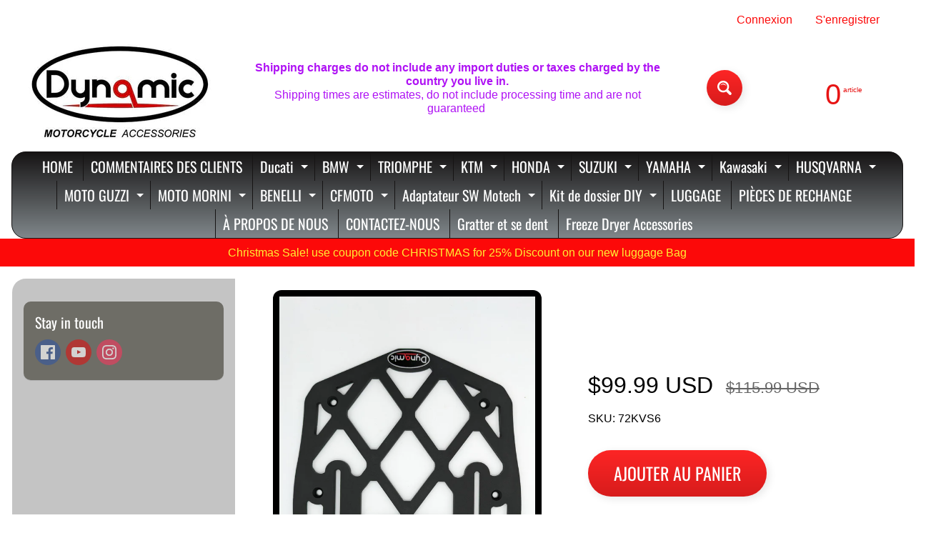

--- FILE ---
content_type: text/html; charset=utf-8
request_url: https://dynamicmotorcycleaccessories.com/fr/products/kawasaki-versys-650-15-17-long-luggage-rack
body_size: 47647
content:
<!doctype html>
<html class="no-js" lang="fr">
<head>
<meta charset="utf-8" />
<meta http-equiv="X-UA-Compatible" content="IE=edge" />  
<meta name="viewport" content="width=device-width, initial-scale=1.0, height=device-height, minimum-scale=1.0, maximum-scale=1.0">
<link rel="preconnect" href="https://cdn.shopify.com" crossorigin>
<link rel="preconnect" href="https://fonts.shopifycdn.com" crossorigin>
<link rel="preconnect" href="https://monorail-edge.shopifysvc.com">

<script>document.documentElement.className = document.documentElement.className.replace('no-js', 'js');</script><link rel="preload" as="font" href="//dynamicmotorcycleaccessories.com/cdn/fonts/oswald/oswald_n4.7760ed7a63e536050f64bb0607ff70ce07a480bd.woff2" type="font/woff2" crossorigin><link rel="preload" href="//dynamicmotorcycleaccessories.com/cdn/shop/t/24/assets/styles.css?v=11499109950138671381754494940" as="style">
<link rel="preload" href="//dynamicmotorcycleaccessories.com/cdn/shop/t/24/assets/theme.js?v=108456900800006404561754494922" as="script"><link rel="shortcut icon" href="//dynamicmotorcycleaccessories.com/cdn/shop/files/DYNAMIC_4_300x_ad39769b-c6b2-42ab-94fd-bc2dff3e81f2_32x32.jpg?v=1644995437" type="image/png"><title>Porte-bagages longue pour le Kawasaki Versys 650 &#39;15 -&#39;17| Dynamic Motorcycle Accessories</title><meta name="description" content="Porte-bagages longue pour le kawasaki Versys 650 &#39;15 -&#39;17 Aluminium, finition noire en poudre. Comprend le matériel de montage de Givi Monokey. Le repose-dos Kawasaki Versys 650 &#39;15 -&#39;17 Le repos offre une sécurité et un confort pour votre pillion, fabriqués aux États-Unis par des accessoires de moto dynamiques." /><link rel="canonical" href="https://dynamicmotorcycleaccessories.com/fr/products/kawasaki-versys-650-15-17-long-luggage-rack" /> <!-- /snippets/social-meta-tags.liquid --><meta property="og:site_name" content="Dynamic Motorcycle Accessories">
<meta property="og:url" content="https://dynamicmotorcycleaccessories.com/fr/products/kawasaki-versys-650-15-17-long-luggage-rack">
<meta property="og:title" content="Porte - bagages long pour Kawasaki versys 650 '15 -' 21">
<meta property="og:type" content="product">
<meta property="og:description" content="Porte-bagages longue pour le kawasaki Versys 650 &#39;15 -&#39;17 Aluminium, finition noire en poudre. Comprend le matériel de montage de Givi Monokey. Le repose-dos Kawasaki Versys 650 &#39;15 -&#39;17 Le repos offre une sécurité et un confort pour votre pillion, fabriqués aux États-Unis par des accessoires de moto dynamiques."><meta property="og:price:amount" content="99.99">
<meta property="og:price:currency" content="USD"><meta property="og:image" content="http://dynamicmotorcycleaccessories.com/cdn/shop/files/PXL_20240129_144748085_1200x1200.jpg?v=1706543386"><meta property="og:image" content="http://dynamicmotorcycleaccessories.com/cdn/shop/files/PXL_20240129_145325284_1200x1200.jpg?v=1706543386"><meta property="og:image" content="http://dynamicmotorcycleaccessories.com/cdn/shop/products/IMG_20170703_153542707_HDR30_1200x1200.jpg?v=1706543386">
<meta property="og:image:secure_url" content="https://dynamicmotorcycleaccessories.com/cdn/shop/files/PXL_20240129_144748085_1200x1200.jpg?v=1706543386"><meta property="og:image:secure_url" content="https://dynamicmotorcycleaccessories.com/cdn/shop/files/PXL_20240129_145325284_1200x1200.jpg?v=1706543386"><meta property="og:image:secure_url" content="https://dynamicmotorcycleaccessories.com/cdn/shop/products/IMG_20170703_153542707_HDR30_1200x1200.jpg?v=1706543386">
<meta name="twitter:card" content="summary_large_image">
<meta name="twitter:title" content="Porte - bagages long pour Kawasaki versys 650 '15 -' 21">
<meta name="twitter:description" content="Porte-bagages longue pour le kawasaki Versys 650 &#39;15 -&#39;17 Aluminium, finition noire en poudre. Comprend le matériel de montage de Givi Monokey. Le repose-dos Kawasaki Versys 650 &#39;15 -&#39;17 Le repos offre une sécurité et un confort pour votre pillion, fabriqués aux États-Unis par des accessoires de moto dynamiques.">
<style>:root {--site_max_width:1280px; --site_min_width:300px; --font_size_base:100%;--font_stack_body:"system_ui",-apple-system, 'Segoe UI', Roboto, 'Helvetica Neue', 'Noto Sans', 'Liberation Sans', Arial, sans-serif, 'Apple Color Emoji', 'Segoe UI Emoji', 'Segoe UI Symbol', 'Noto Color Emoji';--font_style_body:normal;--font_weight_body:400;--font_stack_headings:Oswald,sans-serif;--font_style_headings:normal;--font_weight_headings:400;--font_case_headings:none;--font_color_headings:#ffffff;--font_h6_size:1rem;--font_h5_size:1rem;--font_h4_size:1.25rem;--font_h3_size:1.5625rem;--font_h2_size:1.953125rem;--font_h1_size:2.44140625rem;--body_text_color:#000000; --body_text_color_rgb:0, 0, 0; --body_bg_color:#ffffff; --link_color:#fc0909; --link_active:#edc1d2;--content_borders:#000000;--content_borders_rgb:0, 0, 0;--logo_link_color:#000000;--logo_link_hover:#8b8282; --minicart_text:#e71414;--minicart_text_hover:#333333;--content_bg:#ffffff;--content_bg_rgb:255, 255, 255;--content_bg_opacity:0.75;--mobile_nav_bg:#fc0909;--mobile_nav_text:#ffffff;--top_menu_bg:#161414;--top_menu_bg1:#80878b;--top_menu_links:#ffffff;--top_menu_links_hover:#f5f312;--top_menu_links_border:#161414;--top_menu_sub_bg:#6e6d66;--top_menu_links_sub:#ffffff;--top_menu_links_sub_hover:#ffee33;--slider_bg:#161414;--caption_bg:#161414;--caption_bg_rgb:22, 20, 20; --caption_text:#ffffff;--banner_text:#ffee33;--banner_bg1:#fc0909;--banner_bg2:#b60f0f;  --sidebar_bg:#161414;--sidebar_bg_rgb:22, 20, 20;--sidebar_bg_opacity:0.25;--accordion_h3_text:#ffffff;--accordion_h3_text_active:#ffffff;--accordion_h3_bg:#b60f0f;--accordion_h3_bg1:#fc0909;--accordion_h3_bg_hover:#f05d5d;--accordion_link_text:#ffffff;--accordion_link_text_hover:#ffffff;--accordion_link_bg:#8b8282;--accordion_link_bg_hover:#6e6d66;--accordion_link_borders:#6e6d66;--side_pop_bg:#8b8282;--side_pop_headings:#de3500;--side_pop_links:#de3500;--side_pop_links_hover:#222222;--side_pop_borders:#dddddd;--side_news_bg:#ffffff;--side_news_headings:#de3500;--side_news_text:#234d61;--side_social_bg:#6e6d66;--side_social_headings:#ffffff;--side_latest_text:#8b8282;--thumb_bg:#000000;--thumb_caption_bg:#000000;--thumb_caption_bg1:#000000;--thumb_caption_bg_hover:#ffc128;--thumb_title:#8b8282;--thumb_price:#ffffff;--thumb_sale_bg:#fc0909;--thumb_sale_bg1:#b60f0f;--thumb_sale_text:#ffffff;--button_bg:#fd2525;--button_bg1:#d71c1c;--button_text:#ffffff;--button_text_transform:uppercase;    --button_weight:normal; --button_bg_active:#0a6e99; --button_hover_active:#d71c1c; --button_sec_bg:#fc0909; --button_sec_text:#ffffff; --button_sec_bg_hover:#6e6d66; --button_sec_text_hover:#ffffff; --input_bg:#ffffff; --input_text_color:#8b8282; --input_border_color:#c6cccf; --input_border_focus:#161414; --svg_select_icon:url(//dynamicmotorcycleaccessories.com/cdn/shop/t/24/assets/ico-select.svg?v=70635304897676973531754494940);--max_height_disclosure:300px; --min_height_disclosure:92px; --pag_color:#ff5300; --pag_hover_text:#ff5300; --pag_hover_bg:#ffffff;--pag_current_text:#ffffff;--pag_current_bg:#ff5300;--pag_border:#000000;--acc_bg:#ffffff;--acc_bg_rgb:255, 255, 255;--acc_text:#000000;--acc_text_active:#fc0909;--footer_text:#fc0909;--footer_links:#fc0909;--footer_links_hover:#000000;--customer_box_bg:#b3b2ab;--comments_bg:#ffffff;--comments_bg_rgb:255, 255, 255;--icon_fill_facebook:#3b5998;--icon_fill_twitter:#000000;--icon_fill_pinterest:#cb2027;--icon_fill_youtube:#CD201F;--icon_fill_vimeo:#1AB7EA;--icon_fill_snapchat:#FFFC00;--icon_fill_linkedin:#0077B5;--icon_fill_instagram:#E4405F;--icon_fill_tumblr:#36465D;--icon_fill_tiktok:#222222;--slide_arrow_color:#ffffff;--slide_arrow_bg_color:#161414;--media_video_bg_color:#000000;--media_bg_color:#ffffff;--media_text_color:#555555;--media_border_color:rgba(85,85,85,0.08);--search_borders:#f0f0f0;--search_selected:#e6e6e6;--search_spinner:#ffffff;  --filter_bg_color:#ffffff;--filter_text_color:#8b8282; --filter_text_color_rgb:139, 130, 130;   }</style>
<link rel="stylesheet" href="//dynamicmotorcycleaccessories.com/cdn/shop/t/24/assets/styles.css?v=11499109950138671381754494940" type="text/css" media="all"><style>@font-face {  font-family: Oswald;  font-weight: 400;  font-style: normal;  font-display: swap;  src: url("//dynamicmotorcycleaccessories.com/cdn/fonts/oswald/oswald_n4.7760ed7a63e536050f64bb0607ff70ce07a480bd.woff2") format("woff2"),       url("//dynamicmotorcycleaccessories.com/cdn/fonts/oswald/oswald_n4.ae5e497f60fc686568afe76e9ff1872693c533e9.woff") format("woff");}</style>

<script>
  window.Sunrise = window.Sunrise || {};
  Sunrise.strings = {
    add_to_cart: "Ajouter au panier",
    sold_out: "Épuisé",
    unavailable: "Indisponible",
    sku: "SKU: ",
    preorder_msg: "Disponible en pré-commande",
    product_availability: "Disponibilité: ",
    product_in_stock: "en stock",
    money_format_json: "${{amount}} USD ",
    money_format: "<span class='money notranslate'>${{amount}} USD </span>",
    money_with_currency_format_json: "${{amount}}",
    money_with_currency_format: "<span class='money notranslate'>${{amount}}</span>",
    shop_currency: "USD",
    locale: "fr",
    locale_json: "fr",
    customer_accounts_enabled: true,
    customer_logged_in:false,
    addressError: "Une erreur s\u0026#39;est produite dans la recherche de cette adresse",
    addressNoResults: "Aucun résultat pour cette adresse",
    addressQueryLimit: "Vous avez dépassé la limite d'utilisation de l'API de Google. Pensez à mettre à niveau vers un \u003ca href=\"https:\/\/developers.google.com\/maps\/premium\/usage-limits\"\u003eforfait premium\u003c\/a\u003e.",
    authError: "Une erreur s'est produite lors de l'authentification de votre compte Google Maps.",
    loading: "Chargement",
    one_result_found: "1 résultat trouvé",
    number_of_results_found: "[results_count] résultats trouvés",
    number_of_results: "[result_number] sur [results_count]",
    agree_terms_popup_text: "Vous devez accepter les termes et conditions de vente pour vérifier",
    cart_low_stock_message: "Certaines quantités ont été réduits pour correspondre le stock disponible",
    stock_reduced_message: "Désolé, le stock disponible est",
    shipping_calc_submit: "Calculate shipping",
    shipping_calculating: "Calcul en cours...",
    available_shipping_rates: "taux correspondant à votre adresse...",
    one_rate_available:"Il ya un tarif pour le transport de",
    do_not_ship:"Nous ne livrons pas à cette destination."
  };
  window.theme = {
    info: {
      name: "Sunrise",
      version: "12.01.02"
    },
      breakpoints: {
        medium: 750,
        large: 990,
        widescreen: 1400
      },
    settings: {
      predictiveSearchEnabled: false,
      predictiveSearchShowPrice: false,
      predictiveSearchShowVendor: false
    },
    stylesheet: "//dynamicmotorcycleaccessories.com/cdn/shop/t/24/assets/styles.css?v=11499109950138671381754494940"
  };
  window.routes = {
    rootUrl: "\/fr",
    rootUrlWithoutSlash: "\/fr",
    cartUrl: "\/fr\/cart",
    searchUrl: "\/fr\/search",
    productRecommendationsUrl: "\/fr\/recommendations\/products"
  };
</script><script src="//dynamicmotorcycleaccessories.com/cdn/shop/t/24/assets/theme.js?v=108456900800006404561754494922" defer="defer"></script>
  
<script>window.performance && window.performance.mark && window.performance.mark('shopify.content_for_header.start');</script><meta id="shopify-digital-wallet" name="shopify-digital-wallet" content="/6770067/digital_wallets/dialog">
<meta name="shopify-checkout-api-token" content="44a67650093b09b775bbed5333915bbb">
<meta id="in-context-paypal-metadata" data-shop-id="6770067" data-venmo-supported="false" data-environment="production" data-locale="fr_FR" data-paypal-v4="true" data-currency="USD">
<link rel="alternate" hreflang="x-default" href="https://dynamicmotorcycleaccessories.com/products/kawasaki-versys-650-15-17-long-luggage-rack">
<link rel="alternate" hreflang="en" href="https://dynamicmotorcycleaccessories.com/products/kawasaki-versys-650-15-17-long-luggage-rack">
<link rel="alternate" hreflang="fr" href="https://dynamicmotorcycleaccessories.com/fr/products/kawasaki-versys-650-15-17-long-luggage-rack">
<link rel="alternate" hreflang="it" href="https://dynamicmotorcycleaccessories.com/it/products/kawasaki-versys-650-15-17-long-luggage-rack">
<link rel="alternate" hreflang="es" href="https://dynamicmotorcycleaccessories.com/es/products/kawasaki-versys-650-15-17-long-luggage-rack">
<link rel="alternate" hreflang="de" href="https://dynamicmotorcycleaccessories.com/de/products/kawasaki-versys-650-15-17-long-luggage-rack">
<link rel="alternate" hreflang="nl" href="https://dynamicmotorcycleaccessories.com/nl/products/kawasaki-versys-650-15-17-long-luggage-rack">
<link rel="alternate" type="application/json+oembed" href="https://dynamicmotorcycleaccessories.com/fr/products/kawasaki-versys-650-15-17-long-luggage-rack.oembed">
<script async="async" src="/checkouts/internal/preloads.js?locale=fr-US"></script>
<link rel="preconnect" href="https://shop.app" crossorigin="anonymous">
<script async="async" src="https://shop.app/checkouts/internal/preloads.js?locale=fr-US&shop_id=6770067" crossorigin="anonymous"></script>
<script id="apple-pay-shop-capabilities" type="application/json">{"shopId":6770067,"countryCode":"US","currencyCode":"USD","merchantCapabilities":["supports3DS"],"merchantId":"gid:\/\/shopify\/Shop\/6770067","merchantName":"Dynamic Motorcycle Accessories","requiredBillingContactFields":["postalAddress","email","phone"],"requiredShippingContactFields":["postalAddress","email","phone"],"shippingType":"shipping","supportedNetworks":["visa","masterCard","amex","discover","elo","jcb"],"total":{"type":"pending","label":"Dynamic Motorcycle Accessories","amount":"1.00"},"shopifyPaymentsEnabled":true,"supportsSubscriptions":true}</script>
<script id="shopify-features" type="application/json">{"accessToken":"44a67650093b09b775bbed5333915bbb","betas":["rich-media-storefront-analytics"],"domain":"dynamicmotorcycleaccessories.com","predictiveSearch":true,"shopId":6770067,"locale":"fr"}</script>
<script>var Shopify = Shopify || {};
Shopify.shop = "dynamic-motorcycle-accessories.myshopify.com";
Shopify.locale = "fr";
Shopify.currency = {"active":"USD","rate":"1.0"};
Shopify.country = "US";
Shopify.theme = {"name":"12.01.02 white sunrise 2025","id":142263746641,"schema_name":"Sunrise","schema_version":"12.01.02","theme_store_id":57,"role":"main"};
Shopify.theme.handle = "null";
Shopify.theme.style = {"id":null,"handle":null};
Shopify.cdnHost = "dynamicmotorcycleaccessories.com/cdn";
Shopify.routes = Shopify.routes || {};
Shopify.routes.root = "/fr/";</script>
<script type="module">!function(o){(o.Shopify=o.Shopify||{}).modules=!0}(window);</script>
<script>!function(o){function n(){var o=[];function n(){o.push(Array.prototype.slice.apply(arguments))}return n.q=o,n}var t=o.Shopify=o.Shopify||{};t.loadFeatures=n(),t.autoloadFeatures=n()}(window);</script>
<script>
  window.ShopifyPay = window.ShopifyPay || {};
  window.ShopifyPay.apiHost = "shop.app\/pay";
  window.ShopifyPay.redirectState = null;
</script>
<script id="shop-js-analytics" type="application/json">{"pageType":"product"}</script>
<script defer="defer" async type="module" src="//dynamicmotorcycleaccessories.com/cdn/shopifycloud/shop-js/modules/v2/client.init-shop-cart-sync_BcDpqI9l.fr.esm.js"></script>
<script defer="defer" async type="module" src="//dynamicmotorcycleaccessories.com/cdn/shopifycloud/shop-js/modules/v2/chunk.common_a1Rf5Dlz.esm.js"></script>
<script defer="defer" async type="module" src="//dynamicmotorcycleaccessories.com/cdn/shopifycloud/shop-js/modules/v2/chunk.modal_Djra7sW9.esm.js"></script>
<script type="module">
  await import("//dynamicmotorcycleaccessories.com/cdn/shopifycloud/shop-js/modules/v2/client.init-shop-cart-sync_BcDpqI9l.fr.esm.js");
await import("//dynamicmotorcycleaccessories.com/cdn/shopifycloud/shop-js/modules/v2/chunk.common_a1Rf5Dlz.esm.js");
await import("//dynamicmotorcycleaccessories.com/cdn/shopifycloud/shop-js/modules/v2/chunk.modal_Djra7sW9.esm.js");

  window.Shopify.SignInWithShop?.initShopCartSync?.({"fedCMEnabled":true,"windoidEnabled":true});

</script>
<script>
  window.Shopify = window.Shopify || {};
  if (!window.Shopify.featureAssets) window.Shopify.featureAssets = {};
  window.Shopify.featureAssets['shop-js'] = {"shop-cart-sync":["modules/v2/client.shop-cart-sync_BLrx53Hf.fr.esm.js","modules/v2/chunk.common_a1Rf5Dlz.esm.js","modules/v2/chunk.modal_Djra7sW9.esm.js"],"init-fed-cm":["modules/v2/client.init-fed-cm_C8SUwJ8U.fr.esm.js","modules/v2/chunk.common_a1Rf5Dlz.esm.js","modules/v2/chunk.modal_Djra7sW9.esm.js"],"shop-cash-offers":["modules/v2/client.shop-cash-offers_BBp_MjBM.fr.esm.js","modules/v2/chunk.common_a1Rf5Dlz.esm.js","modules/v2/chunk.modal_Djra7sW9.esm.js"],"shop-login-button":["modules/v2/client.shop-login-button_Dw6kG_iO.fr.esm.js","modules/v2/chunk.common_a1Rf5Dlz.esm.js","modules/v2/chunk.modal_Djra7sW9.esm.js"],"pay-button":["modules/v2/client.pay-button_BJDaAh68.fr.esm.js","modules/v2/chunk.common_a1Rf5Dlz.esm.js","modules/v2/chunk.modal_Djra7sW9.esm.js"],"shop-button":["modules/v2/client.shop-button_DBWL94V3.fr.esm.js","modules/v2/chunk.common_a1Rf5Dlz.esm.js","modules/v2/chunk.modal_Djra7sW9.esm.js"],"avatar":["modules/v2/client.avatar_BTnouDA3.fr.esm.js"],"init-windoid":["modules/v2/client.init-windoid_77FSIiws.fr.esm.js","modules/v2/chunk.common_a1Rf5Dlz.esm.js","modules/v2/chunk.modal_Djra7sW9.esm.js"],"init-shop-for-new-customer-accounts":["modules/v2/client.init-shop-for-new-customer-accounts_QoC3RJm9.fr.esm.js","modules/v2/client.shop-login-button_Dw6kG_iO.fr.esm.js","modules/v2/chunk.common_a1Rf5Dlz.esm.js","modules/v2/chunk.modal_Djra7sW9.esm.js"],"init-shop-email-lookup-coordinator":["modules/v2/client.init-shop-email-lookup-coordinator_D4ioGzPw.fr.esm.js","modules/v2/chunk.common_a1Rf5Dlz.esm.js","modules/v2/chunk.modal_Djra7sW9.esm.js"],"init-shop-cart-sync":["modules/v2/client.init-shop-cart-sync_BcDpqI9l.fr.esm.js","modules/v2/chunk.common_a1Rf5Dlz.esm.js","modules/v2/chunk.modal_Djra7sW9.esm.js"],"shop-toast-manager":["modules/v2/client.shop-toast-manager_B-eIbpHW.fr.esm.js","modules/v2/chunk.common_a1Rf5Dlz.esm.js","modules/v2/chunk.modal_Djra7sW9.esm.js"],"init-customer-accounts":["modules/v2/client.init-customer-accounts_BcBSUbIK.fr.esm.js","modules/v2/client.shop-login-button_Dw6kG_iO.fr.esm.js","modules/v2/chunk.common_a1Rf5Dlz.esm.js","modules/v2/chunk.modal_Djra7sW9.esm.js"],"init-customer-accounts-sign-up":["modules/v2/client.init-customer-accounts-sign-up_DvG__VHD.fr.esm.js","modules/v2/client.shop-login-button_Dw6kG_iO.fr.esm.js","modules/v2/chunk.common_a1Rf5Dlz.esm.js","modules/v2/chunk.modal_Djra7sW9.esm.js"],"shop-follow-button":["modules/v2/client.shop-follow-button_Dnx6fDH9.fr.esm.js","modules/v2/chunk.common_a1Rf5Dlz.esm.js","modules/v2/chunk.modal_Djra7sW9.esm.js"],"checkout-modal":["modules/v2/client.checkout-modal_BDH3MUqJ.fr.esm.js","modules/v2/chunk.common_a1Rf5Dlz.esm.js","modules/v2/chunk.modal_Djra7sW9.esm.js"],"shop-login":["modules/v2/client.shop-login_CV9Paj8R.fr.esm.js","modules/v2/chunk.common_a1Rf5Dlz.esm.js","modules/v2/chunk.modal_Djra7sW9.esm.js"],"lead-capture":["modules/v2/client.lead-capture_DGQOTB4e.fr.esm.js","modules/v2/chunk.common_a1Rf5Dlz.esm.js","modules/v2/chunk.modal_Djra7sW9.esm.js"],"payment-terms":["modules/v2/client.payment-terms_BQYK7nq4.fr.esm.js","modules/v2/chunk.common_a1Rf5Dlz.esm.js","modules/v2/chunk.modal_Djra7sW9.esm.js"]};
</script>
<script id="__st">var __st={"a":6770067,"offset":-25200,"reqid":"34d89600-7f55-4450-8dd5-2de91f209b82-1769287742","pageurl":"dynamicmotorcycleaccessories.com\/fr\/products\/kawasaki-versys-650-15-17-long-luggage-rack","u":"afdc7344a782","p":"product","rtyp":"product","rid":10875886662};</script>
<script>window.ShopifyPaypalV4VisibilityTracking = true;</script>
<script id="captcha-bootstrap">!function(){'use strict';const t='contact',e='account',n='new_comment',o=[[t,t],['blogs',n],['comments',n],[t,'customer']],c=[[e,'customer_login'],[e,'guest_login'],[e,'recover_customer_password'],[e,'create_customer']],r=t=>t.map((([t,e])=>`form[action*='/${t}']:not([data-nocaptcha='true']) input[name='form_type'][value='${e}']`)).join(','),a=t=>()=>t?[...document.querySelectorAll(t)].map((t=>t.form)):[];function s(){const t=[...o],e=r(t);return a(e)}const i='password',u='form_key',d=['recaptcha-v3-token','g-recaptcha-response','h-captcha-response',i],f=()=>{try{return window.sessionStorage}catch{return}},m='__shopify_v',_=t=>t.elements[u];function p(t,e,n=!1){try{const o=window.sessionStorage,c=JSON.parse(o.getItem(e)),{data:r}=function(t){const{data:e,action:n}=t;return t[m]||n?{data:e,action:n}:{data:t,action:n}}(c);for(const[e,n]of Object.entries(r))t.elements[e]&&(t.elements[e].value=n);n&&o.removeItem(e)}catch(o){console.error('form repopulation failed',{error:o})}}const l='form_type',E='cptcha';function T(t){t.dataset[E]=!0}const w=window,h=w.document,L='Shopify',v='ce_forms',y='captcha';let A=!1;((t,e)=>{const n=(g='f06e6c50-85a8-45c8-87d0-21a2b65856fe',I='https://cdn.shopify.com/shopifycloud/storefront-forms-hcaptcha/ce_storefront_forms_captcha_hcaptcha.v1.5.2.iife.js',D={infoText:'Protégé par hCaptcha',privacyText:'Confidentialité',termsText:'Conditions'},(t,e,n)=>{const o=w[L][v],c=o.bindForm;if(c)return c(t,g,e,D).then(n);var r;o.q.push([[t,g,e,D],n]),r=I,A||(h.body.append(Object.assign(h.createElement('script'),{id:'captcha-provider',async:!0,src:r})),A=!0)});var g,I,D;w[L]=w[L]||{},w[L][v]=w[L][v]||{},w[L][v].q=[],w[L][y]=w[L][y]||{},w[L][y].protect=function(t,e){n(t,void 0,e),T(t)},Object.freeze(w[L][y]),function(t,e,n,w,h,L){const[v,y,A,g]=function(t,e,n){const i=e?o:[],u=t?c:[],d=[...i,...u],f=r(d),m=r(i),_=r(d.filter((([t,e])=>n.includes(e))));return[a(f),a(m),a(_),s()]}(w,h,L),I=t=>{const e=t.target;return e instanceof HTMLFormElement?e:e&&e.form},D=t=>v().includes(t);t.addEventListener('submit',(t=>{const e=I(t);if(!e)return;const n=D(e)&&!e.dataset.hcaptchaBound&&!e.dataset.recaptchaBound,o=_(e),c=g().includes(e)&&(!o||!o.value);(n||c)&&t.preventDefault(),c&&!n&&(function(t){try{if(!f())return;!function(t){const e=f();if(!e)return;const n=_(t);if(!n)return;const o=n.value;o&&e.removeItem(o)}(t);const e=Array.from(Array(32),(()=>Math.random().toString(36)[2])).join('');!function(t,e){_(t)||t.append(Object.assign(document.createElement('input'),{type:'hidden',name:u})),t.elements[u].value=e}(t,e),function(t,e){const n=f();if(!n)return;const o=[...t.querySelectorAll(`input[type='${i}']`)].map((({name:t})=>t)),c=[...d,...o],r={};for(const[a,s]of new FormData(t).entries())c.includes(a)||(r[a]=s);n.setItem(e,JSON.stringify({[m]:1,action:t.action,data:r}))}(t,e)}catch(e){console.error('failed to persist form',e)}}(e),e.submit())}));const S=(t,e)=>{t&&!t.dataset[E]&&(n(t,e.some((e=>e===t))),T(t))};for(const o of['focusin','change'])t.addEventListener(o,(t=>{const e=I(t);D(e)&&S(e,y())}));const B=e.get('form_key'),M=e.get(l),P=B&&M;t.addEventListener('DOMContentLoaded',(()=>{const t=y();if(P)for(const e of t)e.elements[l].value===M&&p(e,B);[...new Set([...A(),...v().filter((t=>'true'===t.dataset.shopifyCaptcha))])].forEach((e=>S(e,t)))}))}(h,new URLSearchParams(w.location.search),n,t,e,['guest_login'])})(!0,!0)}();</script>
<script integrity="sha256-4kQ18oKyAcykRKYeNunJcIwy7WH5gtpwJnB7kiuLZ1E=" data-source-attribution="shopify.loadfeatures" defer="defer" src="//dynamicmotorcycleaccessories.com/cdn/shopifycloud/storefront/assets/storefront/load_feature-a0a9edcb.js" crossorigin="anonymous"></script>
<script crossorigin="anonymous" defer="defer" src="//dynamicmotorcycleaccessories.com/cdn/shopifycloud/storefront/assets/shopify_pay/storefront-65b4c6d7.js?v=20250812"></script>
<script data-source-attribution="shopify.dynamic_checkout.dynamic.init">var Shopify=Shopify||{};Shopify.PaymentButton=Shopify.PaymentButton||{isStorefrontPortableWallets:!0,init:function(){window.Shopify.PaymentButton.init=function(){};var t=document.createElement("script");t.src="https://dynamicmotorcycleaccessories.com/cdn/shopifycloud/portable-wallets/latest/portable-wallets.fr.js",t.type="module",document.head.appendChild(t)}};
</script>
<script data-source-attribution="shopify.dynamic_checkout.buyer_consent">
  function portableWalletsHideBuyerConsent(e){var t=document.getElementById("shopify-buyer-consent"),n=document.getElementById("shopify-subscription-policy-button");t&&n&&(t.classList.add("hidden"),t.setAttribute("aria-hidden","true"),n.removeEventListener("click",e))}function portableWalletsShowBuyerConsent(e){var t=document.getElementById("shopify-buyer-consent"),n=document.getElementById("shopify-subscription-policy-button");t&&n&&(t.classList.remove("hidden"),t.removeAttribute("aria-hidden"),n.addEventListener("click",e))}window.Shopify?.PaymentButton&&(window.Shopify.PaymentButton.hideBuyerConsent=portableWalletsHideBuyerConsent,window.Shopify.PaymentButton.showBuyerConsent=portableWalletsShowBuyerConsent);
</script>
<script data-source-attribution="shopify.dynamic_checkout.cart.bootstrap">document.addEventListener("DOMContentLoaded",(function(){function t(){return document.querySelector("shopify-accelerated-checkout-cart, shopify-accelerated-checkout")}if(t())Shopify.PaymentButton.init();else{new MutationObserver((function(e,n){t()&&(Shopify.PaymentButton.init(),n.disconnect())})).observe(document.body,{childList:!0,subtree:!0})}}));
</script>
<link id="shopify-accelerated-checkout-styles" rel="stylesheet" media="screen" href="https://dynamicmotorcycleaccessories.com/cdn/shopifycloud/portable-wallets/latest/accelerated-checkout-backwards-compat.css" crossorigin="anonymous">
<style id="shopify-accelerated-checkout-cart">
        #shopify-buyer-consent {
  margin-top: 1em;
  display: inline-block;
  width: 100%;
}

#shopify-buyer-consent.hidden {
  display: none;
}

#shopify-subscription-policy-button {
  background: none;
  border: none;
  padding: 0;
  text-decoration: underline;
  font-size: inherit;
  cursor: pointer;
}

#shopify-subscription-policy-button::before {
  box-shadow: none;
}

      </style>
<script id="sections-script" data-sections="footer" defer="defer" src="//dynamicmotorcycleaccessories.com/cdn/shop/t/24/compiled_assets/scripts.js?v=519"></script>
<script>window.performance && window.performance.mark && window.performance.mark('shopify.content_for_header.end');</script>
<!-- BEGIN app block: shopify://apps/judge-me-reviews/blocks/judgeme_core/61ccd3b1-a9f2-4160-9fe9-4fec8413e5d8 --><!-- Start of Judge.me Core -->






<link rel="dns-prefetch" href="https://cdnwidget.judge.me">
<link rel="dns-prefetch" href="https://cdn.judge.me">
<link rel="dns-prefetch" href="https://cdn1.judge.me">
<link rel="dns-prefetch" href="https://api.judge.me">

<script data-cfasync='false' class='jdgm-settings-script'>window.jdgmSettings={"pagination":5,"disable_web_reviews":false,"badge_no_review_text":"Aucun avis","badge_n_reviews_text":"{{ n }} avis","hide_badge_preview_if_no_reviews":true,"badge_hide_text":false,"enforce_center_preview_badge":false,"widget_title":"Avis Clients","widget_open_form_text":"Écrire un avis","widget_close_form_text":"Annuler l'avis","widget_refresh_page_text":"Actualiser la page","widget_summary_text":"Basé sur {{ number_of_reviews }} avis","widget_no_review_text":"Soyez le premier à écrire un avis","widget_name_field_text":"Nom d'affichage","widget_verified_name_field_text":"Nom vérifié (public)","widget_name_placeholder_text":"Nom d'affichage","widget_required_field_error_text":"Ce champ est obligatoire.","widget_email_field_text":"Adresse email","widget_verified_email_field_text":"Email vérifié (privé, ne peut pas être modifié)","widget_email_placeholder_text":"Votre adresse email","widget_email_field_error_text":"Veuillez entrer une adresse email valide.","widget_rating_field_text":"Évaluation","widget_review_title_field_text":"Titre de l'avis","widget_review_title_placeholder_text":"Donnez un titre à votre avis","widget_review_body_field_text":"Contenu de l'avis","widget_review_body_placeholder_text":"Commencez à écrire ici...","widget_pictures_field_text":"Photo/Vidéo (facultatif)","widget_submit_review_text":"Soumettre l'avis","widget_submit_verified_review_text":"Soumettre un avis vérifié","widget_submit_success_msg_with_auto_publish":"Merci ! Veuillez actualiser la page dans quelques instants pour voir votre avis. Vous pouvez supprimer ou modifier votre avis en vous connectant à \u003ca href='https://judge.me/login' target='_blank' rel='nofollow noopener'\u003eJudge.me\u003c/a\u003e","widget_submit_success_msg_no_auto_publish":"Merci ! Votre avis sera publié dès qu'il sera approuvé par l'administrateur de la boutique. Vous pouvez supprimer ou modifier votre avis en vous connectant à \u003ca href='https://judge.me/login' target='_blank' rel='nofollow noopener'\u003eJudge.me\u003c/a\u003e","widget_show_default_reviews_out_of_total_text":"Affichage de {{ n_reviews_shown }} sur {{ n_reviews }} avis.","widget_show_all_link_text":"Tout afficher","widget_show_less_link_text":"Afficher moins","widget_author_said_text":"{{ reviewer_name }} a dit :","widget_days_text":"il y a {{ n }} jour/jours","widget_weeks_text":"il y a {{ n }} semaine/semaines","widget_months_text":"il y a {{ n }} mois","widget_years_text":"il y a {{ n }} an/ans","widget_yesterday_text":"Hier","widget_today_text":"Aujourd'hui","widget_replied_text":"\u003e\u003e {{ shop_name }} a répondu :","widget_read_more_text":"Lire plus","widget_reviewer_name_as_initial":"","widget_rating_filter_color":"#fbcd0a","widget_rating_filter_see_all_text":"Voir tous les avis","widget_sorting_most_recent_text":"Plus récents","widget_sorting_highest_rating_text":"Meilleures notes","widget_sorting_lowest_rating_text":"Notes les plus basses","widget_sorting_with_pictures_text":"Uniquement les photos","widget_sorting_most_helpful_text":"Plus utiles","widget_open_question_form_text":"Poser une question","widget_reviews_subtab_text":"Avis","widget_questions_subtab_text":"Questions","widget_question_label_text":"Question","widget_answer_label_text":"Réponse","widget_question_placeholder_text":"Écrivez votre question ici","widget_submit_question_text":"Soumettre la question","widget_question_submit_success_text":"Merci pour votre question ! Nous vous notifierons dès qu'elle aura une réponse.","verified_badge_text":"Vérifié","verified_badge_bg_color":"","verified_badge_text_color":"","verified_badge_placement":"left-of-reviewer-name","widget_review_max_height":"","widget_hide_border":false,"widget_social_share":false,"widget_thumb":false,"widget_review_location_show":false,"widget_location_format":"","all_reviews_include_out_of_store_products":true,"all_reviews_out_of_store_text":"(hors boutique)","all_reviews_pagination":100,"all_reviews_product_name_prefix_text":"à propos de","enable_review_pictures":true,"enable_question_anwser":false,"widget_theme":"default","review_date_format":"mm/dd/yyyy","default_sort_method":"most-recent","widget_product_reviews_subtab_text":"Avis Produits","widget_shop_reviews_subtab_text":"Avis Boutique","widget_other_products_reviews_text":"Avis pour d'autres produits","widget_store_reviews_subtab_text":"Avis de la boutique","widget_no_store_reviews_text":"Cette boutique n'a pas encore reçu d'avis","widget_web_restriction_product_reviews_text":"Ce produit n'a pas encore reçu d'avis","widget_no_items_text":"Aucun élément trouvé","widget_show_more_text":"Afficher plus","widget_write_a_store_review_text":"Écrire un avis sur la boutique","widget_other_languages_heading":"Avis dans d'autres langues","widget_translate_review_text":"Traduire l'avis en {{ language }}","widget_translating_review_text":"Traduction en cours...","widget_show_original_translation_text":"Afficher l'original ({{ language }})","widget_translate_review_failed_text":"Impossible de traduire cet avis.","widget_translate_review_retry_text":"Réessayer","widget_translate_review_try_again_later_text":"Réessayez plus tard","show_product_url_for_grouped_product":false,"widget_sorting_pictures_first_text":"Photos en premier","show_pictures_on_all_rev_page_mobile":false,"show_pictures_on_all_rev_page_desktop":false,"floating_tab_hide_mobile_install_preference":false,"floating_tab_button_name":"★ Avis","floating_tab_title":"Laissons nos clients parler pour nous","floating_tab_button_color":"","floating_tab_button_background_color":"","floating_tab_url":"","floating_tab_url_enabled":false,"floating_tab_tab_style":"text","all_reviews_text_badge_text":"Les clients nous notent {{ shop.metafields.judgeme.all_reviews_rating | round: 1 }}/5 basé sur {{ shop.metafields.judgeme.all_reviews_count }} avis.","all_reviews_text_badge_text_branded_style":"{{ shop.metafields.judgeme.all_reviews_rating | round: 1 }} sur 5 étoiles basé sur {{ shop.metafields.judgeme.all_reviews_count }} avis","is_all_reviews_text_badge_a_link":false,"show_stars_for_all_reviews_text_badge":false,"all_reviews_text_badge_url":"","all_reviews_text_style":"branded","all_reviews_text_color_style":"judgeme_brand_color","all_reviews_text_color":"#108474","all_reviews_text_show_jm_brand":false,"featured_carousel_show_header":true,"featured_carousel_title":"Laissons nos clients parler pour nous","testimonials_carousel_title":"Les clients nous disent","videos_carousel_title":"Histoire de clients réels","cards_carousel_title":"Les clients nous disent","featured_carousel_count_text":"sur {{ n }} avis","featured_carousel_add_link_to_all_reviews_page":false,"featured_carousel_url":"","featured_carousel_show_images":true,"featured_carousel_autoslide_interval":5,"featured_carousel_arrows_on_the_sides":false,"featured_carousel_height":250,"featured_carousel_width":80,"featured_carousel_image_size":0,"featured_carousel_image_height":250,"featured_carousel_arrow_color":"#eeeeee","verified_count_badge_style":"branded","verified_count_badge_orientation":"horizontal","verified_count_badge_color_style":"judgeme_brand_color","verified_count_badge_color":"#108474","is_verified_count_badge_a_link":false,"verified_count_badge_url":"","verified_count_badge_show_jm_brand":true,"widget_rating_preset_default":5,"widget_first_sub_tab":"product-reviews","widget_show_histogram":true,"widget_histogram_use_custom_color":false,"widget_pagination_use_custom_color":false,"widget_star_use_custom_color":false,"widget_verified_badge_use_custom_color":false,"widget_write_review_use_custom_color":false,"picture_reminder_submit_button":"Télécharger des photos","enable_review_videos":false,"mute_video_by_default":false,"widget_sorting_videos_first_text":"Vidéos en premier","widget_review_pending_text":"En attente","featured_carousel_items_for_large_screen":3,"social_share_options_order":"Facebook,Twitter","remove_microdata_snippet":true,"disable_json_ld":false,"enable_json_ld_products":false,"preview_badge_show_question_text":false,"preview_badge_no_question_text":"Aucune question","preview_badge_n_question_text":"{{ number_of_questions }} question/questions","qa_badge_show_icon":false,"qa_badge_position":"same-row","remove_judgeme_branding":false,"widget_add_search_bar":false,"widget_search_bar_placeholder":"Recherche","widget_sorting_verified_only_text":"Vérifiés uniquement","featured_carousel_theme":"default","featured_carousel_show_rating":true,"featured_carousel_show_title":true,"featured_carousel_show_body":true,"featured_carousel_show_date":false,"featured_carousel_show_reviewer":true,"featured_carousel_show_product":false,"featured_carousel_header_background_color":"#108474","featured_carousel_header_text_color":"#ffffff","featured_carousel_name_product_separator":"reviewed","featured_carousel_full_star_background":"#108474","featured_carousel_empty_star_background":"#dadada","featured_carousel_vertical_theme_background":"#f9fafb","featured_carousel_verified_badge_enable":true,"featured_carousel_verified_badge_color":"#108474","featured_carousel_border_style":"round","featured_carousel_review_line_length_limit":3,"featured_carousel_more_reviews_button_text":"Lire plus d'avis","featured_carousel_view_product_button_text":"Voir le produit","all_reviews_page_load_reviews_on":"scroll","all_reviews_page_load_more_text":"Charger plus d'avis","disable_fb_tab_reviews":false,"enable_ajax_cdn_cache":false,"widget_advanced_speed_features":5,"widget_public_name_text":"affiché publiquement comme","default_reviewer_name":"John Smith","default_reviewer_name_has_non_latin":true,"widget_reviewer_anonymous":"Anonyme","medals_widget_title":"Médailles d'avis Judge.me","medals_widget_background_color":"#f9fafb","medals_widget_position":"footer_all_pages","medals_widget_border_color":"#f9fafb","medals_widget_verified_text_position":"left","medals_widget_use_monochromatic_version":false,"medals_widget_elements_color":"#108474","show_reviewer_avatar":true,"widget_invalid_yt_video_url_error_text":"Pas une URL de vidéo YouTube","widget_max_length_field_error_text":"Veuillez ne pas dépasser {0} caractères.","widget_show_country_flag":false,"widget_show_collected_via_shop_app":true,"widget_verified_by_shop_badge_style":"light","widget_verified_by_shop_text":"Vérifié par la boutique","widget_show_photo_gallery":false,"widget_load_with_code_splitting":true,"widget_ugc_install_preference":false,"widget_ugc_title":"Fait par nous, partagé par vous","widget_ugc_subtitle":"Taguez-nous pour voir votre photo mise en avant sur notre page","widget_ugc_arrows_color":"#ffffff","widget_ugc_primary_button_text":"Acheter maintenant","widget_ugc_primary_button_background_color":"#108474","widget_ugc_primary_button_text_color":"#ffffff","widget_ugc_primary_button_border_width":"0","widget_ugc_primary_button_border_style":"none","widget_ugc_primary_button_border_color":"#108474","widget_ugc_primary_button_border_radius":"25","widget_ugc_secondary_button_text":"Charger plus","widget_ugc_secondary_button_background_color":"#ffffff","widget_ugc_secondary_button_text_color":"#108474","widget_ugc_secondary_button_border_width":"2","widget_ugc_secondary_button_border_style":"solid","widget_ugc_secondary_button_border_color":"#108474","widget_ugc_secondary_button_border_radius":"25","widget_ugc_reviews_button_text":"Voir les avis","widget_ugc_reviews_button_background_color":"#ffffff","widget_ugc_reviews_button_text_color":"#108474","widget_ugc_reviews_button_border_width":"2","widget_ugc_reviews_button_border_style":"solid","widget_ugc_reviews_button_border_color":"#108474","widget_ugc_reviews_button_border_radius":"25","widget_ugc_reviews_button_link_to":"judgeme-reviews-page","widget_ugc_show_post_date":true,"widget_ugc_max_width":"800","widget_rating_metafield_value_type":true,"widget_primary_color":"#F21515","widget_enable_secondary_color":false,"widget_secondary_color":"#edf5f5","widget_summary_average_rating_text":"{{ average_rating }} sur 5","widget_media_grid_title":"Photos \u0026 vidéos clients","widget_media_grid_see_more_text":"Voir plus","widget_round_style":false,"widget_show_product_medals":true,"widget_verified_by_judgeme_text":"Vérifié par Judge.me","widget_show_store_medals":true,"widget_verified_by_judgeme_text_in_store_medals":"Vérifié par Judge.me","widget_media_field_exceed_quantity_message":"Désolé, nous ne pouvons accepter que {{ max_media }} pour un avis.","widget_media_field_exceed_limit_message":"{{ file_name }} est trop volumineux, veuillez sélectionner un {{ media_type }} de moins de {{ size_limit }}MB.","widget_review_submitted_text":"Avis soumis !","widget_question_submitted_text":"Question soumise !","widget_close_form_text_question":"Annuler","widget_write_your_answer_here_text":"Écrivez votre réponse ici","widget_enabled_branded_link":true,"widget_show_collected_by_judgeme":false,"widget_reviewer_name_color":"","widget_write_review_text_color":"","widget_write_review_bg_color":"","widget_collected_by_judgeme_text":"collecté par Judge.me","widget_pagination_type":"standard","widget_load_more_text":"Charger plus","widget_load_more_color":"#108474","widget_full_review_text":"Avis complet","widget_read_more_reviews_text":"Lire plus d'avis","widget_read_questions_text":"Lire les questions","widget_questions_and_answers_text":"Questions \u0026 Réponses","widget_verified_by_text":"Vérifié par","widget_verified_text":"Vérifié","widget_number_of_reviews_text":"{{ number_of_reviews }} avis","widget_back_button_text":"Retour","widget_next_button_text":"Suivant","widget_custom_forms_filter_button":"Filtres","custom_forms_style":"horizontal","widget_show_review_information":false,"how_reviews_are_collected":"Comment les avis sont-ils collectés ?","widget_show_review_keywords":false,"widget_gdpr_statement":"Comment nous utilisons vos données : Nous vous contacterons uniquement à propos de l'avis que vous avez laissé, et seulement si nécessaire. En soumettant votre avis, vous acceptez les \u003ca href='https://judge.me/terms' target='_blank' rel='nofollow noopener'\u003econditions\u003c/a\u003e, la \u003ca href='https://judge.me/privacy' target='_blank' rel='nofollow noopener'\u003epolitique de confidentialité\u003c/a\u003e et les \u003ca href='https://judge.me/content-policy' target='_blank' rel='nofollow noopener'\u003epolitiques de contenu\u003c/a\u003e de Judge.me.","widget_multilingual_sorting_enabled":false,"widget_translate_review_content_enabled":false,"widget_translate_review_content_method":"manual","popup_widget_review_selection":"automatically_with_pictures","popup_widget_round_border_style":true,"popup_widget_show_title":true,"popup_widget_show_body":true,"popup_widget_show_reviewer":false,"popup_widget_show_product":true,"popup_widget_show_pictures":true,"popup_widget_use_review_picture":true,"popup_widget_show_on_home_page":true,"popup_widget_show_on_product_page":true,"popup_widget_show_on_collection_page":true,"popup_widget_show_on_cart_page":true,"popup_widget_position":"bottom_left","popup_widget_first_review_delay":5,"popup_widget_duration":5,"popup_widget_interval":5,"popup_widget_review_count":5,"popup_widget_hide_on_mobile":true,"review_snippet_widget_round_border_style":true,"review_snippet_widget_card_color":"#FFFFFF","review_snippet_widget_slider_arrows_background_color":"#FFFFFF","review_snippet_widget_slider_arrows_color":"#000000","review_snippet_widget_star_color":"#108474","show_product_variant":false,"all_reviews_product_variant_label_text":"Variante : ","widget_show_verified_branding":true,"widget_ai_summary_title":"Les clients disent","widget_ai_summary_disclaimer":"Résumé des avis généré par IA basé sur les avis clients récents","widget_show_ai_summary":false,"widget_show_ai_summary_bg":false,"widget_show_review_title_input":false,"redirect_reviewers_invited_via_email":"external_form","request_store_review_after_product_review":true,"request_review_other_products_in_order":true,"review_form_color_scheme":"default","review_form_corner_style":"square","review_form_star_color":{},"review_form_text_color":"#333333","review_form_background_color":"#ffffff","review_form_field_background_color":"#fafafa","review_form_button_color":{},"review_form_button_text_color":"#ffffff","review_form_modal_overlay_color":"#000000","review_content_screen_title_text":"Comment évalueriez-vous ce produit ?","review_content_introduction_text":"Nous serions ravis que vous partagiez un peu votre expérience.","store_review_form_title_text":"Comment évalueriez-vous cette boutique ?","store_review_form_introduction_text":"Nous serions ravis que vous partagiez un peu votre expérience.","show_review_guidance_text":true,"one_star_review_guidance_text":"Mauvais","five_star_review_guidance_text":"Excellent","customer_information_screen_title_text":"À propos de vous","customer_information_introduction_text":"Veuillez nous en dire plus sur vous.","custom_questions_screen_title_text":"Votre expérience en détail","custom_questions_introduction_text":"Voici quelques questions pour nous aider à mieux comprendre votre expérience.","review_submitted_screen_title_text":"Merci pour votre avis !","review_submitted_screen_thank_you_text":"Nous le traitons et il apparaîtra bientôt dans la boutique.","review_submitted_screen_email_verification_text":"Veuillez confirmer votre email en cliquant sur le lien que nous venons de vous envoyer. Cela nous aide à maintenir des avis authentiques.","review_submitted_request_store_review_text":"Aimeriez-vous partager votre expérience d'achat avec nous ?","review_submitted_review_other_products_text":"Aimeriez-vous évaluer ces produits ?","store_review_screen_title_text":"Voulez-vous partager votre expérience de shopping avec nous ?","store_review_introduction_text":"Nous apprécions votre retour d'expérience et nous l'utilisons pour nous améliorer. Veuillez partager vos pensées ou suggestions.","reviewer_media_screen_title_picture_text":"Partager une photo","reviewer_media_introduction_picture_text":"Téléchargez une photo pour étayer votre avis.","reviewer_media_screen_title_video_text":"Partager une vidéo","reviewer_media_introduction_video_text":"Téléchargez une vidéo pour étayer votre avis.","reviewer_media_screen_title_picture_or_video_text":"Partager une photo ou une vidéo","reviewer_media_introduction_picture_or_video_text":"Téléchargez une photo ou une vidéo pour étayer votre avis.","reviewer_media_youtube_url_text":"Collez votre URL Youtube ici","advanced_settings_next_step_button_text":"Suivant","advanced_settings_close_review_button_text":"Fermer","modal_write_review_flow":true,"write_review_flow_required_text":"Obligatoire","write_review_flow_privacy_message_text":"Nous respectons votre vie privée.","write_review_flow_anonymous_text":"Avis anonyme","write_review_flow_visibility_text":"Ne sera pas visible pour les autres clients.","write_review_flow_multiple_selection_help_text":"Sélectionnez autant que vous le souhaitez","write_review_flow_single_selection_help_text":"Sélectionnez une option","write_review_flow_required_field_error_text":"Ce champ est obligatoire","write_review_flow_invalid_email_error_text":"Veuillez saisir une adresse email valide","write_review_flow_max_length_error_text":"Max. {{ max_length }} caractères.","write_review_flow_media_upload_text":"\u003cb\u003eCliquez pour télécharger\u003c/b\u003e ou glissez-déposez","write_review_flow_gdpr_statement":"Nous vous contacterons uniquement au sujet de votre avis si nécessaire. En soumettant votre avis, vous acceptez nos \u003ca href='https://judge.me/terms' target='_blank' rel='nofollow noopener'\u003econditions d'utilisation\u003c/a\u003e et notre \u003ca href='https://judge.me/privacy' target='_blank' rel='nofollow noopener'\u003epolitique de confidentialité\u003c/a\u003e.","rating_only_reviews_enabled":false,"show_negative_reviews_help_screen":false,"new_review_flow_help_screen_rating_threshold":3,"negative_review_resolution_screen_title_text":"Dites-nous plus","negative_review_resolution_text":"Votre expérience est importante pour nous. S'il y a eu des problèmes avec votre achat, nous sommes là pour vous aider. N'hésitez pas à nous contacter, nous aimerions avoir l'opportunité de corriger les choses.","negative_review_resolution_button_text":"Contactez-nous","negative_review_resolution_proceed_with_review_text":"Laisser un avis","negative_review_resolution_subject":"Problème avec l'achat de {{ shop_name }}.{{ order_name }}","preview_badge_collection_page_install_status":false,"widget_review_custom_css":"","preview_badge_custom_css":"","preview_badge_stars_count":"5-stars","featured_carousel_custom_css":"","floating_tab_custom_css":"","all_reviews_widget_custom_css":"","medals_widget_custom_css":"","verified_badge_custom_css":"","all_reviews_text_custom_css":"","transparency_badges_collected_via_store_invite":false,"transparency_badges_from_another_provider":false,"transparency_badges_collected_from_store_visitor":false,"transparency_badges_collected_by_verified_review_provider":false,"transparency_badges_earned_reward":false,"transparency_badges_collected_via_store_invite_text":"Avis collecté via l'invitation du magasin","transparency_badges_from_another_provider_text":"Avis collecté d'un autre fournisseur","transparency_badges_collected_from_store_visitor_text":"Avis collecté d'un visiteur du magasin","transparency_badges_written_in_google_text":"Avis écrit sur Google","transparency_badges_written_in_etsy_text":"Avis écrit sur Etsy","transparency_badges_written_in_shop_app_text":"Avis écrit sur Shop App","transparency_badges_earned_reward_text":"Avis a gagné une récompense pour une commande future","product_review_widget_per_page":10,"widget_store_review_label_text":"Avis de la boutique","checkout_comment_extension_title_on_product_page":"Customer Comments","checkout_comment_extension_num_latest_comment_show":5,"checkout_comment_extension_format":"name_and_timestamp","checkout_comment_customer_name":"last_initial","checkout_comment_comment_notification":true,"preview_badge_collection_page_install_preference":false,"preview_badge_home_page_install_preference":false,"preview_badge_product_page_install_preference":false,"review_widget_install_preference":"","review_carousel_install_preference":false,"floating_reviews_tab_install_preference":"none","verified_reviews_count_badge_install_preference":false,"all_reviews_text_install_preference":false,"review_widget_best_location":false,"judgeme_medals_install_preference":false,"review_widget_revamp_enabled":false,"review_widget_qna_enabled":false,"review_widget_header_theme":"minimal","review_widget_widget_title_enabled":true,"review_widget_header_text_size":"medium","review_widget_header_text_weight":"regular","review_widget_average_rating_style":"compact","review_widget_bar_chart_enabled":true,"review_widget_bar_chart_type":"numbers","review_widget_bar_chart_style":"standard","review_widget_expanded_media_gallery_enabled":false,"review_widget_reviews_section_theme":"standard","review_widget_image_style":"thumbnails","review_widget_review_image_ratio":"square","review_widget_stars_size":"medium","review_widget_verified_badge":"standard_text","review_widget_review_title_text_size":"medium","review_widget_review_text_size":"medium","review_widget_review_text_length":"medium","review_widget_number_of_columns_desktop":3,"review_widget_carousel_transition_speed":5,"review_widget_custom_questions_answers_display":"always","review_widget_button_text_color":"#FFFFFF","review_widget_text_color":"#000000","review_widget_lighter_text_color":"#7B7B7B","review_widget_corner_styling":"soft","review_widget_review_word_singular":"avis","review_widget_review_word_plural":"avis","review_widget_voting_label":"Utile?","review_widget_shop_reply_label":"Réponse de {{ shop_name }} :","review_widget_filters_title":"Filtres","qna_widget_question_word_singular":"Question","qna_widget_question_word_plural":"Questions","qna_widget_answer_reply_label":"Réponse de {{ answerer_name }} :","qna_content_screen_title_text":"Poser une question sur ce produit","qna_widget_question_required_field_error_text":"Veuillez entrer votre question.","qna_widget_flow_gdpr_statement":"Nous vous contacterons uniquement au sujet de votre question si nécessaire. En soumettant votre question, vous acceptez nos \u003ca href='https://judge.me/terms' target='_blank' rel='nofollow noopener'\u003econditions d'utilisation\u003c/a\u003e et notre \u003ca href='https://judge.me/privacy' target='_blank' rel='nofollow noopener'\u003epolitique de confidentialité\u003c/a\u003e.","qna_widget_question_submitted_text":"Merci pour votre question !","qna_widget_close_form_text_question":"Fermer","qna_widget_question_submit_success_text":"Nous vous enverrons un email lorsque nous répondrons à votre question.","all_reviews_widget_v2025_enabled":false,"all_reviews_widget_v2025_header_theme":"default","all_reviews_widget_v2025_widget_title_enabled":true,"all_reviews_widget_v2025_header_text_size":"medium","all_reviews_widget_v2025_header_text_weight":"regular","all_reviews_widget_v2025_average_rating_style":"compact","all_reviews_widget_v2025_bar_chart_enabled":true,"all_reviews_widget_v2025_bar_chart_type":"numbers","all_reviews_widget_v2025_bar_chart_style":"standard","all_reviews_widget_v2025_expanded_media_gallery_enabled":false,"all_reviews_widget_v2025_show_store_medals":true,"all_reviews_widget_v2025_show_photo_gallery":true,"all_reviews_widget_v2025_show_review_keywords":false,"all_reviews_widget_v2025_show_ai_summary":false,"all_reviews_widget_v2025_show_ai_summary_bg":false,"all_reviews_widget_v2025_add_search_bar":false,"all_reviews_widget_v2025_default_sort_method":"most-recent","all_reviews_widget_v2025_reviews_per_page":10,"all_reviews_widget_v2025_reviews_section_theme":"default","all_reviews_widget_v2025_image_style":"thumbnails","all_reviews_widget_v2025_review_image_ratio":"square","all_reviews_widget_v2025_stars_size":"medium","all_reviews_widget_v2025_verified_badge":"bold_badge","all_reviews_widget_v2025_review_title_text_size":"medium","all_reviews_widget_v2025_review_text_size":"medium","all_reviews_widget_v2025_review_text_length":"medium","all_reviews_widget_v2025_number_of_columns_desktop":3,"all_reviews_widget_v2025_carousel_transition_speed":5,"all_reviews_widget_v2025_custom_questions_answers_display":"always","all_reviews_widget_v2025_show_product_variant":false,"all_reviews_widget_v2025_show_reviewer_avatar":true,"all_reviews_widget_v2025_reviewer_name_as_initial":"","all_reviews_widget_v2025_review_location_show":false,"all_reviews_widget_v2025_location_format":"","all_reviews_widget_v2025_show_country_flag":false,"all_reviews_widget_v2025_verified_by_shop_badge_style":"light","all_reviews_widget_v2025_social_share":false,"all_reviews_widget_v2025_social_share_options_order":"Facebook,Twitter,LinkedIn,Pinterest","all_reviews_widget_v2025_pagination_type":"standard","all_reviews_widget_v2025_button_text_color":"#FFFFFF","all_reviews_widget_v2025_text_color":"#000000","all_reviews_widget_v2025_lighter_text_color":"#7B7B7B","all_reviews_widget_v2025_corner_styling":"soft","all_reviews_widget_v2025_title":"Avis clients","all_reviews_widget_v2025_ai_summary_title":"Les clients disent à propos de cette boutique","all_reviews_widget_v2025_no_review_text":"Soyez le premier à écrire un avis","platform":"shopify","branding_url":"https://app.judge.me/reviews","branding_text":"Powered by Judge.me","locale":"fr","reply_name":"Dynamic Motorcycle Accessories","widget_version":"3.0","footer":true,"autopublish":true,"review_dates":true,"enable_custom_form":false,"shop_locale":"en","enable_multi_locales_translations":true,"show_review_title_input":false,"review_verification_email_status":"always","can_be_branded":true,"reply_name_text":"Dynamic Motorcycle Accessories"};</script> <style class='jdgm-settings-style'>﻿.jdgm-xx{left:0}:root{--jdgm-primary-color: #F21515;--jdgm-secondary-color: rgba(242,21,21,0.1);--jdgm-star-color: #F21515;--jdgm-write-review-text-color: white;--jdgm-write-review-bg-color: #F21515;--jdgm-paginate-color: #F21515;--jdgm-border-radius: 0;--jdgm-reviewer-name-color: #F21515}.jdgm-histogram__bar-content{background-color:#F21515}.jdgm-rev[data-verified-buyer=true] .jdgm-rev__icon.jdgm-rev__icon:after,.jdgm-rev__buyer-badge.jdgm-rev__buyer-badge{color:white;background-color:#F21515}.jdgm-review-widget--small .jdgm-gallery.jdgm-gallery .jdgm-gallery__thumbnail-link:nth-child(8) .jdgm-gallery__thumbnail-wrapper.jdgm-gallery__thumbnail-wrapper:before{content:"Voir plus"}@media only screen and (min-width: 768px){.jdgm-gallery.jdgm-gallery .jdgm-gallery__thumbnail-link:nth-child(8) .jdgm-gallery__thumbnail-wrapper.jdgm-gallery__thumbnail-wrapper:before{content:"Voir plus"}}.jdgm-prev-badge[data-average-rating='0.00']{display:none !important}.jdgm-author-all-initials{display:none !important}.jdgm-author-last-initial{display:none !important}.jdgm-rev-widg__title{visibility:hidden}.jdgm-rev-widg__summary-text{visibility:hidden}.jdgm-prev-badge__text{visibility:hidden}.jdgm-rev__prod-link-prefix:before{content:'à propos de'}.jdgm-rev__variant-label:before{content:'Variante : '}.jdgm-rev__out-of-store-text:before{content:'(hors boutique)'}@media only screen and (min-width: 768px){.jdgm-rev__pics .jdgm-rev_all-rev-page-picture-separator,.jdgm-rev__pics .jdgm-rev__product-picture{display:none}}@media only screen and (max-width: 768px){.jdgm-rev__pics .jdgm-rev_all-rev-page-picture-separator,.jdgm-rev__pics .jdgm-rev__product-picture{display:none}}.jdgm-preview-badge[data-template="product"]{display:none !important}.jdgm-preview-badge[data-template="collection"]{display:none !important}.jdgm-preview-badge[data-template="index"]{display:none !important}.jdgm-review-widget[data-from-snippet="true"]{display:none !important}.jdgm-verified-count-badget[data-from-snippet="true"]{display:none !important}.jdgm-carousel-wrapper[data-from-snippet="true"]{display:none !important}.jdgm-all-reviews-text[data-from-snippet="true"]{display:none !important}.jdgm-medals-section[data-from-snippet="true"]{display:none !important}.jdgm-ugc-media-wrapper[data-from-snippet="true"]{display:none !important}.jdgm-rev__transparency-badge[data-badge-type="review_collected_via_store_invitation"]{display:none !important}.jdgm-rev__transparency-badge[data-badge-type="review_collected_from_another_provider"]{display:none !important}.jdgm-rev__transparency-badge[data-badge-type="review_collected_from_store_visitor"]{display:none !important}.jdgm-rev__transparency-badge[data-badge-type="review_written_in_etsy"]{display:none !important}.jdgm-rev__transparency-badge[data-badge-type="review_written_in_google_business"]{display:none !important}.jdgm-rev__transparency-badge[data-badge-type="review_written_in_shop_app"]{display:none !important}.jdgm-rev__transparency-badge[data-badge-type="review_earned_for_future_purchase"]{display:none !important}.jdgm-review-snippet-widget .jdgm-rev-snippet-widget__cards-container .jdgm-rev-snippet-card{border-radius:8px;background:#fff}.jdgm-review-snippet-widget .jdgm-rev-snippet-widget__cards-container .jdgm-rev-snippet-card__rev-rating .jdgm-star{color:#108474}.jdgm-review-snippet-widget .jdgm-rev-snippet-widget__prev-btn,.jdgm-review-snippet-widget .jdgm-rev-snippet-widget__next-btn{border-radius:50%;background:#fff}.jdgm-review-snippet-widget .jdgm-rev-snippet-widget__prev-btn>svg,.jdgm-review-snippet-widget .jdgm-rev-snippet-widget__next-btn>svg{fill:#000}.jdgm-full-rev-modal.rev-snippet-widget .jm-mfp-container .jm-mfp-content,.jdgm-full-rev-modal.rev-snippet-widget .jm-mfp-container .jdgm-full-rev__icon,.jdgm-full-rev-modal.rev-snippet-widget .jm-mfp-container .jdgm-full-rev__pic-img,.jdgm-full-rev-modal.rev-snippet-widget .jm-mfp-container .jdgm-full-rev__reply{border-radius:8px}.jdgm-full-rev-modal.rev-snippet-widget .jm-mfp-container .jdgm-full-rev[data-verified-buyer="true"] .jdgm-full-rev__icon::after{border-radius:8px}.jdgm-full-rev-modal.rev-snippet-widget .jm-mfp-container .jdgm-full-rev .jdgm-rev__buyer-badge{border-radius:calc( 8px / 2 )}.jdgm-full-rev-modal.rev-snippet-widget .jm-mfp-container .jdgm-full-rev .jdgm-full-rev__replier::before{content:'Dynamic Motorcycle Accessories'}.jdgm-full-rev-modal.rev-snippet-widget .jm-mfp-container .jdgm-full-rev .jdgm-full-rev__product-button{border-radius:calc( 8px * 6 )}
</style> <style class='jdgm-settings-style'></style>

  
  
  
  <style class='jdgm-miracle-styles'>
  @-webkit-keyframes jdgm-spin{0%{-webkit-transform:rotate(0deg);-ms-transform:rotate(0deg);transform:rotate(0deg)}100%{-webkit-transform:rotate(359deg);-ms-transform:rotate(359deg);transform:rotate(359deg)}}@keyframes jdgm-spin{0%{-webkit-transform:rotate(0deg);-ms-transform:rotate(0deg);transform:rotate(0deg)}100%{-webkit-transform:rotate(359deg);-ms-transform:rotate(359deg);transform:rotate(359deg)}}@font-face{font-family:'JudgemeStar';src:url("[data-uri]") format("woff");font-weight:normal;font-style:normal}.jdgm-star{font-family:'JudgemeStar';display:inline !important;text-decoration:none !important;padding:0 4px 0 0 !important;margin:0 !important;font-weight:bold;opacity:1;-webkit-font-smoothing:antialiased;-moz-osx-font-smoothing:grayscale}.jdgm-star:hover{opacity:1}.jdgm-star:last-of-type{padding:0 !important}.jdgm-star.jdgm--on:before{content:"\e000"}.jdgm-star.jdgm--off:before{content:"\e001"}.jdgm-star.jdgm--half:before{content:"\e002"}.jdgm-widget *{margin:0;line-height:1.4;-webkit-box-sizing:border-box;-moz-box-sizing:border-box;box-sizing:border-box;-webkit-overflow-scrolling:touch}.jdgm-hidden{display:none !important;visibility:hidden !important}.jdgm-temp-hidden{display:none}.jdgm-spinner{width:40px;height:40px;margin:auto;border-radius:50%;border-top:2px solid #eee;border-right:2px solid #eee;border-bottom:2px solid #eee;border-left:2px solid #ccc;-webkit-animation:jdgm-spin 0.8s infinite linear;animation:jdgm-spin 0.8s infinite linear}.jdgm-spinner:empty{display:block}.jdgm-prev-badge{display:block !important}

</style>


  
  
   


<script data-cfasync='false' class='jdgm-script'>
!function(e){window.jdgm=window.jdgm||{},jdgm.CDN_HOST="https://cdnwidget.judge.me/",jdgm.CDN_HOST_ALT="https://cdn2.judge.me/cdn/widget_frontend/",jdgm.API_HOST="https://api.judge.me/",jdgm.CDN_BASE_URL="https://cdn.shopify.com/extensions/019beb2a-7cf9-7238-9765-11a892117c03/judgeme-extensions-316/assets/",
jdgm.docReady=function(d){(e.attachEvent?"complete"===e.readyState:"loading"!==e.readyState)?
setTimeout(d,0):e.addEventListener("DOMContentLoaded",d)},jdgm.loadCSS=function(d,t,o,a){
!o&&jdgm.loadCSS.requestedUrls.indexOf(d)>=0||(jdgm.loadCSS.requestedUrls.push(d),
(a=e.createElement("link")).rel="stylesheet",a.class="jdgm-stylesheet",a.media="nope!",
a.href=d,a.onload=function(){this.media="all",t&&setTimeout(t)},e.body.appendChild(a))},
jdgm.loadCSS.requestedUrls=[],jdgm.loadJS=function(e,d){var t=new XMLHttpRequest;
t.onreadystatechange=function(){4===t.readyState&&(Function(t.response)(),d&&d(t.response))},
t.open("GET",e),t.onerror=function(){if(e.indexOf(jdgm.CDN_HOST)===0&&jdgm.CDN_HOST_ALT!==jdgm.CDN_HOST){var f=e.replace(jdgm.CDN_HOST,jdgm.CDN_HOST_ALT);jdgm.loadJS(f,d)}},t.send()},jdgm.docReady((function(){(window.jdgmLoadCSS||e.querySelectorAll(
".jdgm-widget, .jdgm-all-reviews-page").length>0)&&(jdgmSettings.widget_load_with_code_splitting?
parseFloat(jdgmSettings.widget_version)>=3?jdgm.loadCSS(jdgm.CDN_HOST+"widget_v3/base.css"):
jdgm.loadCSS(jdgm.CDN_HOST+"widget/base.css"):jdgm.loadCSS(jdgm.CDN_HOST+"shopify_v2.css"),
jdgm.loadJS(jdgm.CDN_HOST+"loa"+"der.js"))}))}(document);
</script>
<noscript><link rel="stylesheet" type="text/css" media="all" href="https://cdnwidget.judge.me/shopify_v2.css"></noscript>

<!-- BEGIN app snippet: theme_fix_tags --><script>
  (function() {
    var jdgmThemeFixes = null;
    if (!jdgmThemeFixes) return;
    var thisThemeFix = jdgmThemeFixes[Shopify.theme.id];
    if (!thisThemeFix) return;

    if (thisThemeFix.html) {
      document.addEventListener("DOMContentLoaded", function() {
        var htmlDiv = document.createElement('div');
        htmlDiv.classList.add('jdgm-theme-fix-html');
        htmlDiv.innerHTML = thisThemeFix.html;
        document.body.append(htmlDiv);
      });
    };

    if (thisThemeFix.css) {
      var styleTag = document.createElement('style');
      styleTag.classList.add('jdgm-theme-fix-style');
      styleTag.innerHTML = thisThemeFix.css;
      document.head.append(styleTag);
    };

    if (thisThemeFix.js) {
      var scriptTag = document.createElement('script');
      scriptTag.classList.add('jdgm-theme-fix-script');
      scriptTag.innerHTML = thisThemeFix.js;
      document.head.append(scriptTag);
    };
  })();
</script>
<!-- END app snippet -->
<!-- End of Judge.me Core -->



<!-- END app block --><script src="https://cdn.shopify.com/extensions/019beb2a-7cf9-7238-9765-11a892117c03/judgeme-extensions-316/assets/loader.js" type="text/javascript" defer="defer"></script>
<link href="https://monorail-edge.shopifysvc.com" rel="dns-prefetch">
<script>(function(){if ("sendBeacon" in navigator && "performance" in window) {try {var session_token_from_headers = performance.getEntriesByType('navigation')[0].serverTiming.find(x => x.name == '_s').description;} catch {var session_token_from_headers = undefined;}var session_cookie_matches = document.cookie.match(/_shopify_s=([^;]*)/);var session_token_from_cookie = session_cookie_matches && session_cookie_matches.length === 2 ? session_cookie_matches[1] : "";var session_token = session_token_from_headers || session_token_from_cookie || "";function handle_abandonment_event(e) {var entries = performance.getEntries().filter(function(entry) {return /monorail-edge.shopifysvc.com/.test(entry.name);});if (!window.abandonment_tracked && entries.length === 0) {window.abandonment_tracked = true;var currentMs = Date.now();var navigation_start = performance.timing.navigationStart;var payload = {shop_id: 6770067,url: window.location.href,navigation_start,duration: currentMs - navigation_start,session_token,page_type: "product"};window.navigator.sendBeacon("https://monorail-edge.shopifysvc.com/v1/produce", JSON.stringify({schema_id: "online_store_buyer_site_abandonment/1.1",payload: payload,metadata: {event_created_at_ms: currentMs,event_sent_at_ms: currentMs}}));}}window.addEventListener('pagehide', handle_abandonment_event);}}());</script>
<script id="web-pixels-manager-setup">(function e(e,d,r,n,o){if(void 0===o&&(o={}),!Boolean(null===(a=null===(i=window.Shopify)||void 0===i?void 0:i.analytics)||void 0===a?void 0:a.replayQueue)){var i,a;window.Shopify=window.Shopify||{};var t=window.Shopify;t.analytics=t.analytics||{};var s=t.analytics;s.replayQueue=[],s.publish=function(e,d,r){return s.replayQueue.push([e,d,r]),!0};try{self.performance.mark("wpm:start")}catch(e){}var l=function(){var e={modern:/Edge?\/(1{2}[4-9]|1[2-9]\d|[2-9]\d{2}|\d{4,})\.\d+(\.\d+|)|Firefox\/(1{2}[4-9]|1[2-9]\d|[2-9]\d{2}|\d{4,})\.\d+(\.\d+|)|Chrom(ium|e)\/(9{2}|\d{3,})\.\d+(\.\d+|)|(Maci|X1{2}).+ Version\/(15\.\d+|(1[6-9]|[2-9]\d|\d{3,})\.\d+)([,.]\d+|)( \(\w+\)|)( Mobile\/\w+|) Safari\/|Chrome.+OPR\/(9{2}|\d{3,})\.\d+\.\d+|(CPU[ +]OS|iPhone[ +]OS|CPU[ +]iPhone|CPU IPhone OS|CPU iPad OS)[ +]+(15[._]\d+|(1[6-9]|[2-9]\d|\d{3,})[._]\d+)([._]\d+|)|Android:?[ /-](13[3-9]|1[4-9]\d|[2-9]\d{2}|\d{4,})(\.\d+|)(\.\d+|)|Android.+Firefox\/(13[5-9]|1[4-9]\d|[2-9]\d{2}|\d{4,})\.\d+(\.\d+|)|Android.+Chrom(ium|e)\/(13[3-9]|1[4-9]\d|[2-9]\d{2}|\d{4,})\.\d+(\.\d+|)|SamsungBrowser\/([2-9]\d|\d{3,})\.\d+/,legacy:/Edge?\/(1[6-9]|[2-9]\d|\d{3,})\.\d+(\.\d+|)|Firefox\/(5[4-9]|[6-9]\d|\d{3,})\.\d+(\.\d+|)|Chrom(ium|e)\/(5[1-9]|[6-9]\d|\d{3,})\.\d+(\.\d+|)([\d.]+$|.*Safari\/(?![\d.]+ Edge\/[\d.]+$))|(Maci|X1{2}).+ Version\/(10\.\d+|(1[1-9]|[2-9]\d|\d{3,})\.\d+)([,.]\d+|)( \(\w+\)|)( Mobile\/\w+|) Safari\/|Chrome.+OPR\/(3[89]|[4-9]\d|\d{3,})\.\d+\.\d+|(CPU[ +]OS|iPhone[ +]OS|CPU[ +]iPhone|CPU IPhone OS|CPU iPad OS)[ +]+(10[._]\d+|(1[1-9]|[2-9]\d|\d{3,})[._]\d+)([._]\d+|)|Android:?[ /-](13[3-9]|1[4-9]\d|[2-9]\d{2}|\d{4,})(\.\d+|)(\.\d+|)|Mobile Safari.+OPR\/([89]\d|\d{3,})\.\d+\.\d+|Android.+Firefox\/(13[5-9]|1[4-9]\d|[2-9]\d{2}|\d{4,})\.\d+(\.\d+|)|Android.+Chrom(ium|e)\/(13[3-9]|1[4-9]\d|[2-9]\d{2}|\d{4,})\.\d+(\.\d+|)|Android.+(UC? ?Browser|UCWEB|U3)[ /]?(15\.([5-9]|\d{2,})|(1[6-9]|[2-9]\d|\d{3,})\.\d+)\.\d+|SamsungBrowser\/(5\.\d+|([6-9]|\d{2,})\.\d+)|Android.+MQ{2}Browser\/(14(\.(9|\d{2,})|)|(1[5-9]|[2-9]\d|\d{3,})(\.\d+|))(\.\d+|)|K[Aa][Ii]OS\/(3\.\d+|([4-9]|\d{2,})\.\d+)(\.\d+|)/},d=e.modern,r=e.legacy,n=navigator.userAgent;return n.match(d)?"modern":n.match(r)?"legacy":"unknown"}(),u="modern"===l?"modern":"legacy",c=(null!=n?n:{modern:"",legacy:""})[u],f=function(e){return[e.baseUrl,"/wpm","/b",e.hashVersion,"modern"===e.buildTarget?"m":"l",".js"].join("")}({baseUrl:d,hashVersion:r,buildTarget:u}),m=function(e){var d=e.version,r=e.bundleTarget,n=e.surface,o=e.pageUrl,i=e.monorailEndpoint;return{emit:function(e){var a=e.status,t=e.errorMsg,s=(new Date).getTime(),l=JSON.stringify({metadata:{event_sent_at_ms:s},events:[{schema_id:"web_pixels_manager_load/3.1",payload:{version:d,bundle_target:r,page_url:o,status:a,surface:n,error_msg:t},metadata:{event_created_at_ms:s}}]});if(!i)return console&&console.warn&&console.warn("[Web Pixels Manager] No Monorail endpoint provided, skipping logging."),!1;try{return self.navigator.sendBeacon.bind(self.navigator)(i,l)}catch(e){}var u=new XMLHttpRequest;try{return u.open("POST",i,!0),u.setRequestHeader("Content-Type","text/plain"),u.send(l),!0}catch(e){return console&&console.warn&&console.warn("[Web Pixels Manager] Got an unhandled error while logging to Monorail."),!1}}}}({version:r,bundleTarget:l,surface:e.surface,pageUrl:self.location.href,monorailEndpoint:e.monorailEndpoint});try{o.browserTarget=l,function(e){var d=e.src,r=e.async,n=void 0===r||r,o=e.onload,i=e.onerror,a=e.sri,t=e.scriptDataAttributes,s=void 0===t?{}:t,l=document.createElement("script"),u=document.querySelector("head"),c=document.querySelector("body");if(l.async=n,l.src=d,a&&(l.integrity=a,l.crossOrigin="anonymous"),s)for(var f in s)if(Object.prototype.hasOwnProperty.call(s,f))try{l.dataset[f]=s[f]}catch(e){}if(o&&l.addEventListener("load",o),i&&l.addEventListener("error",i),u)u.appendChild(l);else{if(!c)throw new Error("Did not find a head or body element to append the script");c.appendChild(l)}}({src:f,async:!0,onload:function(){if(!function(){var e,d;return Boolean(null===(d=null===(e=window.Shopify)||void 0===e?void 0:e.analytics)||void 0===d?void 0:d.initialized)}()){var d=window.webPixelsManager.init(e)||void 0;if(d){var r=window.Shopify.analytics;r.replayQueue.forEach((function(e){var r=e[0],n=e[1],o=e[2];d.publishCustomEvent(r,n,o)})),r.replayQueue=[],r.publish=d.publishCustomEvent,r.visitor=d.visitor,r.initialized=!0}}},onerror:function(){return m.emit({status:"failed",errorMsg:"".concat(f," has failed to load")})},sri:function(e){var d=/^sha384-[A-Za-z0-9+/=]+$/;return"string"==typeof e&&d.test(e)}(c)?c:"",scriptDataAttributes:o}),m.emit({status:"loading"})}catch(e){m.emit({status:"failed",errorMsg:(null==e?void 0:e.message)||"Unknown error"})}}})({shopId: 6770067,storefrontBaseUrl: "https://dynamicmotorcycleaccessories.com",extensionsBaseUrl: "https://extensions.shopifycdn.com/cdn/shopifycloud/web-pixels-manager",monorailEndpoint: "https://monorail-edge.shopifysvc.com/unstable/produce_batch",surface: "storefront-renderer",enabledBetaFlags: ["2dca8a86"],webPixelsConfigList: [{"id":"1245446225","configuration":"{\"webPixelName\":\"Judge.me\"}","eventPayloadVersion":"v1","runtimeContext":"STRICT","scriptVersion":"34ad157958823915625854214640f0bf","type":"APP","apiClientId":683015,"privacyPurposes":["ANALYTICS"],"dataSharingAdjustments":{"protectedCustomerApprovalScopes":["read_customer_email","read_customer_name","read_customer_personal_data","read_customer_phone"]}},{"id":"751730769","configuration":"{\"pixel_id\":\"799660030142583\",\"pixel_type\":\"facebook_pixel\"}","eventPayloadVersion":"v1","runtimeContext":"OPEN","scriptVersion":"ca16bc87fe92b6042fbaa3acc2fbdaa6","type":"APP","apiClientId":2329312,"privacyPurposes":["ANALYTICS","MARKETING","SALE_OF_DATA"],"dataSharingAdjustments":{"protectedCustomerApprovalScopes":["read_customer_address","read_customer_email","read_customer_name","read_customer_personal_data","read_customer_phone"]}},{"id":"shopify-app-pixel","configuration":"{}","eventPayloadVersion":"v1","runtimeContext":"STRICT","scriptVersion":"0450","apiClientId":"shopify-pixel","type":"APP","privacyPurposes":["ANALYTICS","MARKETING"]},{"id":"shopify-custom-pixel","eventPayloadVersion":"v1","runtimeContext":"LAX","scriptVersion":"0450","apiClientId":"shopify-pixel","type":"CUSTOM","privacyPurposes":["ANALYTICS","MARKETING"]}],isMerchantRequest: false,initData: {"shop":{"name":"Dynamic Motorcycle Accessories","paymentSettings":{"currencyCode":"USD"},"myshopifyDomain":"dynamic-motorcycle-accessories.myshopify.com","countryCode":"US","storefrontUrl":"https:\/\/dynamicmotorcycleaccessories.com\/fr"},"customer":null,"cart":null,"checkout":null,"productVariants":[{"price":{"amount":99.99,"currencyCode":"USD"},"product":{"title":"Porte - bagages long pour Kawasaki versys 650 '15 -' 21","vendor":"Dynamic Motorcycle Accessories","id":"10875886662","untranslatedTitle":"Porte - bagages long pour Kawasaki versys 650 '15 -' 21","url":"\/fr\/products\/kawasaki-versys-650-15-17-long-luggage-rack","type":"Luggage Rack"},"id":"45791469830","image":{"src":"\/\/dynamicmotorcycleaccessories.com\/cdn\/shop\/files\/PXL_20240129_144748085.jpg?v=1706543386"},"sku":"72KVS6","title":"Default Title","untranslatedTitle":"Default Title"}],"purchasingCompany":null},},"https://dynamicmotorcycleaccessories.com/cdn","fcfee988w5aeb613cpc8e4bc33m6693e112",{"modern":"","legacy":""},{"shopId":"6770067","storefrontBaseUrl":"https:\/\/dynamicmotorcycleaccessories.com","extensionBaseUrl":"https:\/\/extensions.shopifycdn.com\/cdn\/shopifycloud\/web-pixels-manager","surface":"storefront-renderer","enabledBetaFlags":"[\"2dca8a86\"]","isMerchantRequest":"false","hashVersion":"fcfee988w5aeb613cpc8e4bc33m6693e112","publish":"custom","events":"[[\"page_viewed\",{}],[\"product_viewed\",{\"productVariant\":{\"price\":{\"amount\":99.99,\"currencyCode\":\"USD\"},\"product\":{\"title\":\"Porte - bagages long pour Kawasaki versys 650 '15 -' 21\",\"vendor\":\"Dynamic Motorcycle Accessories\",\"id\":\"10875886662\",\"untranslatedTitle\":\"Porte - bagages long pour Kawasaki versys 650 '15 -' 21\",\"url\":\"\/fr\/products\/kawasaki-versys-650-15-17-long-luggage-rack\",\"type\":\"Luggage Rack\"},\"id\":\"45791469830\",\"image\":{\"src\":\"\/\/dynamicmotorcycleaccessories.com\/cdn\/shop\/files\/PXL_20240129_144748085.jpg?v=1706543386\"},\"sku\":\"72KVS6\",\"title\":\"Default Title\",\"untranslatedTitle\":\"Default Title\"}}]]"});</script><script>
  window.ShopifyAnalytics = window.ShopifyAnalytics || {};
  window.ShopifyAnalytics.meta = window.ShopifyAnalytics.meta || {};
  window.ShopifyAnalytics.meta.currency = 'USD';
  var meta = {"product":{"id":10875886662,"gid":"gid:\/\/shopify\/Product\/10875886662","vendor":"Dynamic Motorcycle Accessories","type":"Luggage Rack","handle":"kawasaki-versys-650-15-17-long-luggage-rack","variants":[{"id":45791469830,"price":9999,"name":"Porte - bagages long pour Kawasaki versys 650 '15 -' 21","public_title":null,"sku":"72KVS6"}],"remote":false},"page":{"pageType":"product","resourceType":"product","resourceId":10875886662,"requestId":"34d89600-7f55-4450-8dd5-2de91f209b82-1769287742"}};
  for (var attr in meta) {
    window.ShopifyAnalytics.meta[attr] = meta[attr];
  }
</script>
<script class="analytics">
  (function () {
    var customDocumentWrite = function(content) {
      var jquery = null;

      if (window.jQuery) {
        jquery = window.jQuery;
      } else if (window.Checkout && window.Checkout.$) {
        jquery = window.Checkout.$;
      }

      if (jquery) {
        jquery('body').append(content);
      }
    };

    var hasLoggedConversion = function(token) {
      if (token) {
        return document.cookie.indexOf('loggedConversion=' + token) !== -1;
      }
      return false;
    }

    var setCookieIfConversion = function(token) {
      if (token) {
        var twoMonthsFromNow = new Date(Date.now());
        twoMonthsFromNow.setMonth(twoMonthsFromNow.getMonth() + 2);

        document.cookie = 'loggedConversion=' + token + '; expires=' + twoMonthsFromNow;
      }
    }

    var trekkie = window.ShopifyAnalytics.lib = window.trekkie = window.trekkie || [];
    if (trekkie.integrations) {
      return;
    }
    trekkie.methods = [
      'identify',
      'page',
      'ready',
      'track',
      'trackForm',
      'trackLink'
    ];
    trekkie.factory = function(method) {
      return function() {
        var args = Array.prototype.slice.call(arguments);
        args.unshift(method);
        trekkie.push(args);
        return trekkie;
      };
    };
    for (var i = 0; i < trekkie.methods.length; i++) {
      var key = trekkie.methods[i];
      trekkie[key] = trekkie.factory(key);
    }
    trekkie.load = function(config) {
      trekkie.config = config || {};
      trekkie.config.initialDocumentCookie = document.cookie;
      var first = document.getElementsByTagName('script')[0];
      var script = document.createElement('script');
      script.type = 'text/javascript';
      script.onerror = function(e) {
        var scriptFallback = document.createElement('script');
        scriptFallback.type = 'text/javascript';
        scriptFallback.onerror = function(error) {
                var Monorail = {
      produce: function produce(monorailDomain, schemaId, payload) {
        var currentMs = new Date().getTime();
        var event = {
          schema_id: schemaId,
          payload: payload,
          metadata: {
            event_created_at_ms: currentMs,
            event_sent_at_ms: currentMs
          }
        };
        return Monorail.sendRequest("https://" + monorailDomain + "/v1/produce", JSON.stringify(event));
      },
      sendRequest: function sendRequest(endpointUrl, payload) {
        // Try the sendBeacon API
        if (window && window.navigator && typeof window.navigator.sendBeacon === 'function' && typeof window.Blob === 'function' && !Monorail.isIos12()) {
          var blobData = new window.Blob([payload], {
            type: 'text/plain'
          });

          if (window.navigator.sendBeacon(endpointUrl, blobData)) {
            return true;
          } // sendBeacon was not successful

        } // XHR beacon

        var xhr = new XMLHttpRequest();

        try {
          xhr.open('POST', endpointUrl);
          xhr.setRequestHeader('Content-Type', 'text/plain');
          xhr.send(payload);
        } catch (e) {
          console.log(e);
        }

        return false;
      },
      isIos12: function isIos12() {
        return window.navigator.userAgent.lastIndexOf('iPhone; CPU iPhone OS 12_') !== -1 || window.navigator.userAgent.lastIndexOf('iPad; CPU OS 12_') !== -1;
      }
    };
    Monorail.produce('monorail-edge.shopifysvc.com',
      'trekkie_storefront_load_errors/1.1',
      {shop_id: 6770067,
      theme_id: 142263746641,
      app_name: "storefront",
      context_url: window.location.href,
      source_url: "//dynamicmotorcycleaccessories.com/cdn/s/trekkie.storefront.8d95595f799fbf7e1d32231b9a28fd43b70c67d3.min.js"});

        };
        scriptFallback.async = true;
        scriptFallback.src = '//dynamicmotorcycleaccessories.com/cdn/s/trekkie.storefront.8d95595f799fbf7e1d32231b9a28fd43b70c67d3.min.js';
        first.parentNode.insertBefore(scriptFallback, first);
      };
      script.async = true;
      script.src = '//dynamicmotorcycleaccessories.com/cdn/s/trekkie.storefront.8d95595f799fbf7e1d32231b9a28fd43b70c67d3.min.js';
      first.parentNode.insertBefore(script, first);
    };
    trekkie.load(
      {"Trekkie":{"appName":"storefront","development":false,"defaultAttributes":{"shopId":6770067,"isMerchantRequest":null,"themeId":142263746641,"themeCityHash":"10394640282314034908","contentLanguage":"fr","currency":"USD","eventMetadataId":"9515d0a2-b426-4e3b-ae04-c920f25c4408"},"isServerSideCookieWritingEnabled":true,"monorailRegion":"shop_domain","enabledBetaFlags":["65f19447"]},"Session Attribution":{},"S2S":{"facebookCapiEnabled":true,"source":"trekkie-storefront-renderer","apiClientId":580111}}
    );

    var loaded = false;
    trekkie.ready(function() {
      if (loaded) return;
      loaded = true;

      window.ShopifyAnalytics.lib = window.trekkie;

      var originalDocumentWrite = document.write;
      document.write = customDocumentWrite;
      try { window.ShopifyAnalytics.merchantGoogleAnalytics.call(this); } catch(error) {};
      document.write = originalDocumentWrite;

      window.ShopifyAnalytics.lib.page(null,{"pageType":"product","resourceType":"product","resourceId":10875886662,"requestId":"34d89600-7f55-4450-8dd5-2de91f209b82-1769287742","shopifyEmitted":true});

      var match = window.location.pathname.match(/checkouts\/(.+)\/(thank_you|post_purchase)/)
      var token = match? match[1]: undefined;
      if (!hasLoggedConversion(token)) {
        setCookieIfConversion(token);
        window.ShopifyAnalytics.lib.track("Viewed Product",{"currency":"USD","variantId":45791469830,"productId":10875886662,"productGid":"gid:\/\/shopify\/Product\/10875886662","name":"Porte - bagages long pour Kawasaki versys 650 '15 -' 21","price":"99.99","sku":"72KVS6","brand":"Dynamic Motorcycle Accessories","variant":null,"category":"Luggage Rack","nonInteraction":true,"remote":false},undefined,undefined,{"shopifyEmitted":true});
      window.ShopifyAnalytics.lib.track("monorail:\/\/trekkie_storefront_viewed_product\/1.1",{"currency":"USD","variantId":45791469830,"productId":10875886662,"productGid":"gid:\/\/shopify\/Product\/10875886662","name":"Porte - bagages long pour Kawasaki versys 650 '15 -' 21","price":"99.99","sku":"72KVS6","brand":"Dynamic Motorcycle Accessories","variant":null,"category":"Luggage Rack","nonInteraction":true,"remote":false,"referer":"https:\/\/dynamicmotorcycleaccessories.com\/fr\/products\/kawasaki-versys-650-15-17-long-luggage-rack"});
      }
    });


        var eventsListenerScript = document.createElement('script');
        eventsListenerScript.async = true;
        eventsListenerScript.src = "//dynamicmotorcycleaccessories.com/cdn/shopifycloud/storefront/assets/shop_events_listener-3da45d37.js";
        document.getElementsByTagName('head')[0].appendChild(eventsListenerScript);

})();</script>
  <script>
  if (!window.ga || (window.ga && typeof window.ga !== 'function')) {
    window.ga = function ga() {
      (window.ga.q = window.ga.q || []).push(arguments);
      if (window.Shopify && window.Shopify.analytics && typeof window.Shopify.analytics.publish === 'function') {
        window.Shopify.analytics.publish("ga_stub_called", {}, {sendTo: "google_osp_migration"});
      }
      console.error("Shopify's Google Analytics stub called with:", Array.from(arguments), "\nSee https://help.shopify.com/manual/promoting-marketing/pixels/pixel-migration#google for more information.");
    };
    if (window.Shopify && window.Shopify.analytics && typeof window.Shopify.analytics.publish === 'function') {
      window.Shopify.analytics.publish("ga_stub_initialized", {}, {sendTo: "google_osp_migration"});
    }
  }
</script>
<script
  defer
  src="https://dynamicmotorcycleaccessories.com/cdn/shopifycloud/perf-kit/shopify-perf-kit-3.0.4.min.js"
  data-application="storefront-renderer"
  data-shop-id="6770067"
  data-render-region="gcp-us-east1"
  data-page-type="product"
  data-theme-instance-id="142263746641"
  data-theme-name="Sunrise"
  data-theme-version="12.01.02"
  data-monorail-region="shop_domain"
  data-resource-timing-sampling-rate="10"
  data-shs="true"
  data-shs-beacon="true"
  data-shs-export-with-fetch="true"
  data-shs-logs-sample-rate="1"
  data-shs-beacon-endpoint="https://dynamicmotorcycleaccessories.com/api/collect"
></script>
</head>

<body id="product" class="small-screen" data-curr-format="<span class='money notranslate'>${{amount}} USD </span>" data-shop-currency="USD">
  <a class="skip-to-content-link button visually-hidden" href="#main">
      Ignorer et passer au contenu
  </a>
  <a class="skip-to-content-link button visually-hidden" href="#side-menu">
      Passer au menu latéral
  </a>
  <div id="site-wrap">
    <header id="header">  
      <!-- BEGIN sections: header-group -->
<div id="shopify-section-sections--18343313801297__header" class="shopify-section shopify-section-group-header-group"><style>
    .logo.img-logo a{max-width:300px;}
    @media(min-width: 800px){
      .logo.textonly h1,.logo.textonly a{font-size:48px;}
      .header-text p{font-size:16px;}  
      .top-menu a{font-size:20px;}
    }
  </style>
    
<div class="site-width" data-section-id="sections--18343313801297__header" data-section-type="header">
    <div class="row accounts-enabled">
        <div class="logo show-header-text img-logo">
            <div class='logo-wrap'>
            <a href="/fr" title="Dynamic Motorcycle Accessories">
            

                <img 
                srcset="//dynamicmotorcycleaccessories.com/cdn/shop/files/DYNAMIC_4_300x_ad39769b-c6b2-42ab-94fd-bc2dff3e81f2_100x.jpg?v=1644995437 100w,//dynamicmotorcycleaccessories.com/cdn/shop/files/DYNAMIC_4_300x_ad39769b-c6b2-42ab-94fd-bc2dff3e81f2_150x.jpg?v=1644995437 150w,//dynamicmotorcycleaccessories.com/cdn/shop/files/DYNAMIC_4_300x_ad39769b-c6b2-42ab-94fd-bc2dff3e81f2_200x.jpg?v=1644995437 200w,//dynamicmotorcycleaccessories.com/cdn/shop/files/DYNAMIC_4_300x_ad39769b-c6b2-42ab-94fd-bc2dff3e81f2_250x.jpg?v=1644995437 250w,//dynamicmotorcycleaccessories.com/cdn/shop/files/DYNAMIC_4_300x_ad39769b-c6b2-42ab-94fd-bc2dff3e81f2_300x.jpg?v=1644995437 300w"   
                sizes="(max-width: 400px) calc((100vw/2) - 4em),(max-width: 800px) calc((100vw/3) - 4em),300px" 
                src="//dynamicmotorcycleaccessories.com/cdn/shop/files/DYNAMIC_4_300x_ad39769b-c6b2-42ab-94fd-bc2dff3e81f2_300x200.jpg?v=1644995437"
                width="300"
                height="146"
                class="header__heading-logo"
                alt="Dynamic Motorcycle Accessories"
                itemprop="logo">          
            
            </a>
            </div>  
  
            
                <div class="header-text" style="color:#af12f4">
                    <p><strong>Shipping charges do not include any import duties or taxes charged by the country you live in.</strong></p><p>Shipping times are estimates, do not include processing time and are not guaranteed </p>
                </div>
            
        </div>
  
        <div class="header-right hide-mobile">
            
                <div class="login-top hide-mobile">
                    
                        <a href="https://dynamicmotorcycleaccessories.com/customer_authentication/redirect?locale=fr&region_country=US">Connexion</a> | <a href="https://shopify.com/6770067/account?locale=fr">S&#39;enregistrer</a>
                                
                </div>
             
            <div class="minicart-wrap">
                <a id="show-search" title="Rechercher" href="/fr/search" class="hide-mobile menu-search button"><svg aria-hidden="true" focusable="false" role="presentation" xmlns="http://www.w3.org/2000/svg" width="24" height="24" viewBox="0 0 24 24"><path d="M23.111 20.058l-4.977-4.977c.965-1.52 1.523-3.322 1.523-5.251 0-5.42-4.409-9.83-9.829-9.83-5.42 0-9.828 4.41-9.828 9.83s4.408 9.83 9.829 9.83c1.834 0 3.552-.505 5.022-1.383l5.021 5.021c2.144 2.141 5.384-1.096 3.239-3.24zm-20.064-10.228c0-3.739 3.043-6.782 6.782-6.782s6.782 3.042 6.782 6.782-3.043 6.782-6.782 6.782-6.782-3.043-6.782-6.782zm2.01-1.764c1.984-4.599 8.664-4.066 9.922.749-2.534-2.974-6.993-3.294-9.922-.749z"/></svg><span class="icon-fallback-text">Rechercher</span></a>
                <div class="cart-info hide-mobile">
                    <a href="/fr/cart"><em>0</em> <span>article</span></a>
                </div>
            </div>
        </div>        
    </div>
  
    
    
    
        <nav class="top-menu hide-mobile clearfix" role="navigation" aria-label="Top menu" data-menuchosen="new-drop-menu">
            <ul>
                
                    <li class="from-top-menu">
                        <a class="newfont" href="/fr">HOME</a>
                        
                    </li>   
                
                    <li class="from-top-menu">
                        <a class="newfont" href="/fr/pages/customer-reviews">COMMENTAIRES DES CLIENTS</a>
                        
                    </li>   
                
                    <li class="from-top-menu has-sub level-1 original-li">
                        <a class="newfont top-link" href="/fr#">Ducati<button class="dropdown-toggle" aria-haspopup="true" aria-expanded="false"><span class="screen-reader-text">Expand child menu</span></button></a>
                        
                            <ul class="sub-menu">
                                
                                    <li class="has-sub level-2">
                                        <a class="top-link" href="/fr#">Ducati multicouche<button class="dropdown-toggle" aria-haspopup="true" aria-expanded="false"><span class="screen-reader-text">Expand child menu</span></button></a>
                                         
                                            <ul class="sub-menu">
                                                
                                                    <li>
                                                        <a href="/fr/collections/multistrada">MTS 620 &#39;05 -&#39;07</a>
                                                    </li>
                                                
                                                    <li>
                                                        <a href="/fr/collections/multistrada-1000">Mts 1000 &#39;03 -&#39;06</a>
                                                    </li>
                                                
                                                    <li>
                                                        <a href="/fr/collections/multistrada-1100">Mts 1100 &#39;07 -&#39;09</a>
                                                    </li>
                                                
                                                    <li>
                                                        <a href="/fr/collections/multistrada-1200-10-14">Mts 1200 &#39;10 -&#39;14</a>
                                                    </li>
                                                
                                                    <li>
                                                        <a href="/fr/collections/multistrada-1200-dvt-15-17">MTS 1200 DVT &#39;15 -&#39;17</a>
                                                    </li>
                                                
                                                    <li>
                                                        <a href="/fr/collections/multistrada-950">Mts 950 &#39;17 -</a>
                                                    </li>
                                                
                                                    <li>
                                                        <a href="/fr/collections/multistrada-1200-enduro">MTS 1200 Enduro &#39;16 -</a>
                                                    </li>
                                                
                                                    <li>
                                                        <a href="/fr/collections/multistrada-1260">MTS 1260 &#39;18 -</a>
                                                    </li>
                                                
                                                    <li>
                                                        <a href="/fr/collections/multistrada-v2">MTS V2 &#39;22-&#39;24</a>
                                                    </li>
                                                
                                                    <li>
                                                        <a href="/fr/collections/multistrada-v2-2025">MTS V2 &#39;25+</a>
                                                    </li>
                                                
                                                    <li>
                                                        <a href="/fr/collections/multistrada-v4">MTS V4 &#39;21-&#39;24</a>
                                                    </li>
                                                
                                                    <li>
                                                        <a href="/fr/collections/multistrada-v4">MTS V4 &#39;25+</a>
                                                    </li>
                                                
                                            </ul>
                                        
                                    </li>
                                
                                    <li class="">
                                        <a class="" href="/fr/collections/ducati-desert-x">Ducati Desert X</a>
                                        
                                    </li>
                                
                                    <li class="">
                                        <a class="" href="/fr/collections/hyperstrada-1">Hyperstrada &#39;13 -&#39;16</a>
                                        
                                    </li>
                                
                                    <li class="has-sub level-2">
                                        <a class="top-link" href="/fr#">Hypermotard Ducati<button class="dropdown-toggle" aria-haspopup="true" aria-expanded="false"><span class="screen-reader-text">Expand child menu</span></button></a>
                                         
                                            <ul class="sub-menu">
                                                
                                                    <li>
                                                        <a href="/fr/collections/hypermotard-821">Hypermotard 821</a>
                                                    </li>
                                                
                                                    <li>
                                                        <a href="/fr/collections/hypermotard-939">Hypermotard 939</a>
                                                    </li>
                                                
                                            </ul>
                                        
                                    </li>
                                
                                    <li class="has-sub level-2">
                                        <a class="top-link" href="/fr#">Monstre Ducati<button class="dropdown-toggle" aria-haspopup="true" aria-expanded="false"><span class="screen-reader-text">Expand child menu</span></button></a>
                                         
                                            <ul class="sub-menu">
                                                
                                                    <li>
                                                        <a href="/fr/collections/ducati-monster-821">Ducati Monster 821</a>
                                                    </li>
                                                
                                                    <li>
                                                        <a href="/fr/collections/ducati-monster-1200">Ducati Monster 1200</a>
                                                    </li>
                                                
                                            </ul>
                                        
                                    </li>
                                
                            </ul>
                        
                    </li>   
                
                    <li class="from-top-menu has-sub level-1 original-li">
                        <a class="newfont top-link" href="/fr#">BMW<button class="dropdown-toggle" aria-haspopup="true" aria-expanded="false"><span class="screen-reader-text">Expand child menu</span></button></a>
                        
                            <ul class="sub-menu">
                                
                                    <li class="has-sub level-2">
                                        <a class="top-link" href="/fr#">BMW GS.<button class="dropdown-toggle" aria-haspopup="true" aria-expanded="false"><span class="screen-reader-text">Expand child menu</span></button></a>
                                         
                                            <ul class="sub-menu">
                                                
                                                    <li>
                                                        <a href="/fr/collections/bmw-310-gs">310 GS</a>
                                                    </li>
                                                
                                                    <li>
                                                        <a href="/fr/collections/bmw-650-gs">650 GS</a>
                                                    </li>
                                                
                                                    <li>
                                                        <a href="/fr/collections/700gs-twin">650gs jumeaux 700gs 800gs</a>
                                                    </li>
                                                
                                                    <li>
                                                        <a href="/fr/collections/bmw-750gs-850gs">750gs 850gs</a>
                                                    </li>
                                                
                                                    <li>
                                                        <a href="/fr/collections/bmw-750gs-850gs">800GS &#39;24+</a>
                                                    </li>
                                                
                                                    <li>
                                                        <a href="/fr/collections/bmw-f900gs">900GS  &#39;24+</a>
                                                    </li>
                                                
                                                    <li>
                                                        <a href="/fr/collections/1200-gs-04-12">1200gs &#39;04 -&#39;112</a>
                                                    </li>
                                                
                                                    <li>
                                                        <a href="/fr/collections/1200-gs-13">1200gs &#39;13 -&#39;19</a>
                                                    </li>
                                                
                                                    <li>
                                                        <a href="/fr/collections/1250-gs">1250gs &#39;19 -</a>
                                                    </li>
                                                
                                                    <li>
                                                        <a href="/fr/collections/bmw-1300gs">1300GS &#39;23+</a>
                                                    </li>
                                                
                                            </ul>
                                        
                                    </li>
                                
                                    <li class="has-sub level-2">
                                        <a class="top-link" href="/fr#">BMW GS Adventure<button class="dropdown-toggle" aria-haspopup="true" aria-expanded="false"><span class="screen-reader-text">Expand child menu</span></button></a>
                                         
                                            <ul class="sub-menu">
                                                
                                                    <li>
                                                        <a href="/fr/collections/800gs-adventure">Aventure de 800gs</a>
                                                    </li>
                                                
                                                    <li>
                                                        <a href="/fr/collections/bmw-850-gs-adventure">850GS ADVENTURE &#39;18+</a>
                                                    </li>
                                                
                                                    <li>
                                                        <a href="/fr/collections/bmw-850-gs-adventure">900GS ADVENTURE &#39;24+</a>
                                                    </li>
                                                
                                                    <li>
                                                        <a href="/fr/products/bmw-2008-2013-1200-gsa-adventure-backrest-and-rack">1200gs aventure &#39;06 -&#39;13</a>
                                                    </li>
                                                
                                                    <li>
                                                        <a href="/fr/collections/1200gs-adv-14">1200gs aventure &#39;14 -&#39;19</a>
                                                    </li>
                                                
                                                    <li>
                                                        <a href="/fr/products/bmw-2019-1250-gsa-adventure-backrest-and-rack">1250 gs aventure &#39;19 -</a>
                                                    </li>
                                                
                                                    <li>
                                                        <a href="/fr/collections/bmw-1300gs">1300 GS ADVENTURE &#39;23+</a>
                                                    </li>
                                                
                                            </ul>
                                        
                                    </li>
                                
                                    <li class="">
                                        <a class="" href="/fr/collections/s1000xr">S1000XR</a>
                                        
                                    </li>
                                
                                    <li class="">
                                        <a class="" href="/fr/collections/bmw-s1000-xr-2020">S1000XR &#39;20+</a>
                                        
                                    </li>
                                
                                    <li class="">
                                        <a class="" href="/fr/collections/bmw-f-900-xr">F900XR</a>
                                        
                                    </li>
                                
                                    <li class="">
                                        <a class="" href="/fr/collections/bmw-f800s-st-r-gt">Type f800s / ST / R / GT</a>
                                        
                                    </li>
                                
                                    <li class="">
                                        <a class="" href="/fr/collections/bmw-k1200r-k1300r">K1200R K1300R</a>
                                        
                                    </li>
                                
                                    <li class="">
                                        <a class="" href="/fr/collections/bmw-k1200-1300s">K1200S K1300S</a>
                                        
                                    </li>
                                
                                    <li class="">
                                        <a class="" href="/fr/collections/bmw-k1600gt">K1600gt</a>
                                        
                                    </li>
                                
                                    <li class="">
                                        <a class="" href="/fr/collections/bmw-r1200r-rs">R1200R / RS</a>
                                        
                                    </li>
                                
                                    <li class="">
                                        <a class="" href="/fr/collections/bmw-r1250r-rs">R1250r / rs</a>
                                        
                                    </li>
                                
                                    <li class="">
                                        <a class="" href="/fr/collections/bmw-r1200st">R1200T</a>
                                        
                                    </li>
                                
                            </ul>
                        
                    </li>   
                
                    <li class="from-top-menu has-sub level-1 original-li">
                        <a class="newfont top-link" href="/fr#">TRIOMPHE<button class="dropdown-toggle" aria-haspopup="true" aria-expanded="false"><span class="screen-reader-text">Expand child menu</span></button></a>
                        
                            <ul class="sub-menu">
                                
                                    <li class="">
                                        <a class="" href="/fr/collections/triumph-tiger-800">Tiger 800</a>
                                        
                                    </li>
                                
                                    <li class="">
                                        <a class="" href="/fr/collections/triump-tiger-900-850">TIGER 900 850 (New)</a>
                                        
                                    </li>
                                
                                    <li class="">
                                        <a class="" href="/fr/collections/tiger-1050">TIGER 1050</a>
                                        
                                    </li>
                                
                                    <li class="">
                                        <a class="" href="/fr/collections/triumph-tiger-explorer">Explorateur de tigre</a>
                                        
                                    </li>
                                
                                    <li class="">
                                        <a class="" href="/fr/collections/triumph-tiger-1200">TIGER 1200  2022+</a>
                                        
                                    </li>
                                
                                    <li class="">
                                        <a class="" href="/fr/collections/triumph-street-triple">Rue triple</a>
                                        
                                    </li>
                                
                                    <li class="">
                                        <a class="" href="/fr/collections/triumph-sprint-rs-st-955">Sprint RS / ST / GT</a>
                                        
                                    </li>
                                
                            </ul>
                        
                    </li>   
                
                    <li class="from-top-menu has-sub level-1 original-li">
                        <a class="newfont top-link" href="/fr#">KTM<button class="dropdown-toggle" aria-haspopup="true" aria-expanded="false"><span class="screen-reader-text">Expand child menu</span></button></a>
                        
                            <ul class="sub-menu">
                                
                                    <li class="has-sub level-2">
                                        <a class="top-link" href="/fr#">KTM Adventure<button class="dropdown-toggle" aria-haspopup="true" aria-expanded="false"><span class="screen-reader-text">Expand child menu</span></button></a>
                                         
                                            <ul class="sub-menu">
                                                
                                                    <li>
                                                        <a href="/fr/collections/ktm-790-adventure">KTM 790 Adventure</a>
                                                    </li>
                                                
                                                    <li>
                                                        <a href="/fr/collections/ktm-890-adventure">KTM 890 Adventure</a>
                                                    </li>
                                                
                                                    <li>
                                                        <a href="/fr/collections/ktm-950-adventure">KTM 950 Adventure</a>
                                                    </li>
                                                
                                                    <li>
                                                        <a href="/fr/collections/ktm-990-adventure">Aventure KTM 990</a>
                                                    </li>
                                                
                                                    <li>
                                                        <a href="/fr/collections/ktm-1050-adventure">KTM 1050 Adventure</a>
                                                    </li>
                                                
                                                    <li>
                                                        <a href="/fr/collections/ktm-1090-adventure">KTM 1090 Adventure</a>
                                                    </li>
                                                
                                                    <li>
                                                        <a href="/fr/collections/ktm-1190-adventure">KTM 1190 Adventure</a>
                                                    </li>
                                                
                                                    <li>
                                                        <a href="/fr/collections/ktm-1290-adventure">KTM 1290 Adventure</a>
                                                    </li>
                                                
                                            </ul>
                                        
                                    </li>
                                
                                    <li class="has-sub level-2">
                                        <a class="top-link" href="/fr#">KTM Supermoto<button class="dropdown-toggle" aria-haspopup="true" aria-expanded="false"><span class="screen-reader-text">Expand child menu</span></button></a>
                                         
                                            <ul class="sub-menu">
                                                
                                                    <li>
                                                        <a href="/fr/collections/ktm-950-supermoto">KTM 950 Supermoto</a>
                                                    </li>
                                                
                                                    <li>
                                                        <a href="/fr/collections/ktm-990-supermoto">KTM 990 Supermoto</a>
                                                    </li>
                                                
                                            </ul>
                                        
                                    </li>
                                
                                    <li class="has-sub level-2">
                                        <a class="top-link" href="/fr#">Ktm duc<button class="dropdown-toggle" aria-haspopup="true" aria-expanded="false"><span class="screen-reader-text">Expand child menu</span></button></a>
                                         
                                            <ul class="sub-menu">
                                                
                                                    <li>
                                                        <a href="/fr/collections/ktm-duke-390">KTM 390 DUKE</a>
                                                    </li>
                                                
                                                    <li>
                                                        <a href="/fr/collections/ktm-duke">KTM 690 790 dUKE</a>
                                                    </li>
                                                
                                                    <li>
                                                        <a href="/fr/collections/ktm-duke">KTM 1290 1390 DUKE</a>
                                                    </li>
                                                
                                            </ul>
                                        
                                    </li>
                                
                            </ul>
                        
                    </li>   
                
                    <li class="from-top-menu has-sub level-1 original-li">
                        <a class="newfont top-link" href="/fr#">HONDA<button class="dropdown-toggle" aria-haspopup="true" aria-expanded="false"><span class="screen-reader-text">Expand child menu</span></button></a>
                        
                            <ul class="sub-menu">
                                
                                    <li class="has-sub level-2">
                                        <a class="top-link" href="/fr#">Twin Afrique<button class="dropdown-toggle" aria-haspopup="true" aria-expanded="false"><span class="screen-reader-text">Expand child menu</span></button></a>
                                         
                                            <ul class="sub-menu">
                                                
                                                    <li>
                                                        <a href="/fr/collections/honda-africa-twin-750">Afrique Twin 750 &#39;92 -&#39;03</a>
                                                    </li>
                                                
                                                    <li>
                                                        <a href="/fr/collections/honda-africa-twin-1000">Afrique Twin 1000 &#39;16 -</a>
                                                    </li>
                                                
                                                    <li>
                                                        <a href="/fr/collections/africa-twin-adventure-sports">Afrique Twin Adventure Sports</a>
                                                    </li>
                                                
                                                    <li>
                                                        <a href="/fr/collections/africa-twin-crf1100l-2020">Africa Twin 1100 &#39;20+</a>
                                                    </li>
                                                
                                                    <li>
                                                        <a href="/fr/collections/africa-twin-crf1100-adv-sports-2020">AFRICA TWIN 1100 ADV SPORTS  &#39;20+</a>
                                                    </li>
                                                
                                            </ul>
                                        
                                    </li>
                                
                                    <li class="has-sub level-2">
                                        <a class="top-link" href="/fr#">Transalque<button class="dropdown-toggle" aria-haspopup="true" aria-expanded="false"><span class="screen-reader-text">Expand child menu</span></button></a>
                                         
                                            <ul class="sub-menu">
                                                
                                                    <li>
                                                        <a href="/fr/collections/honda-transalp-750">TRANSALP 750 &#39;24-</a>
                                                    </li>
                                                
                                                    <li>
                                                        <a href="/fr/collections/honda-transalp-700-07-13">Transalp 700 &#39;07 -&#39;13</a>
                                                    </li>
                                                
                                                    <li>
                                                        <a href="/fr/collections/honda-transalp">Transalp 650 &#39;00 -&#39;06</a>
                                                    </li>
                                                
                                            </ul>
                                        
                                    </li>
                                
                                    <li class="has-sub level-2">
                                        <a class="top-link" href="/fr#">CB / CBX / CBR / CBF<button class="dropdown-toggle" aria-haspopup="true" aria-expanded="false"><span class="screen-reader-text">Expand child menu</span></button></a>
                                         
                                            <ul class="sub-menu">
                                                
                                                    <li>
                                                        <a href="/fr/collections/honda-cb500x">CB 500 X &#39;13-&#39;21</a>
                                                    </li>
                                                
                                                    <li>
                                                        <a href="/fr/collections/honda-cb500x">CB / CBX / CBR 500</a>
                                                    </li>
                                                
                                                    <li>
                                                        <a href="/fr/collections/honda-cb600f">CB 600/599</a>
                                                    </li>
                                                
                                                    <li>
                                                        <a href="/fr/collections/honda-cb650">CB / CBR 650</a>
                                                    </li>
                                                
                                                    <li>
                                                        <a href="/fr/collections/honda-cb1000">Cb 1000</a>
                                                    </li>
                                                
                                            </ul>
                                        
                                    </li>
                                
                                    <li class="">
                                        <a class="" href="/fr/collections/honda-nc-700-750">NC 700/750</a>
                                        
                                    </li>
                                
                                    <li class="has-sub level-2">
                                        <a class="top-link" href="/fr#">Vfr<button class="dropdown-toggle" aria-haspopup="true" aria-expanded="false"><span class="screen-reader-text">Expand child menu</span></button></a>
                                         
                                            <ul class="sub-menu">
                                                
                                                    <li>
                                                        <a href="/fr/collections/honda-vfr1200">1200 VFR</a>
                                                    </li>
                                                
                                                    <li>
                                                        <a href="/fr/collections/honda-vfr800">800 VFR</a>
                                                    </li>
                                                
                                            </ul>
                                        
                                    </li>
                                
                                    <li class="">
                                        <a class="" href="/fr/collections/honda-varadero">Varadero 1000 &#39;96 -&#39;06</a>
                                        
                                    </li>
                                
                                    <li class="">
                                        <a class="" href="/fr/collections/honda-nt1100">NT 1100</a>
                                        
                                    </li>
                                
                            </ul>
                        
                    </li>   
                
                    <li class="from-top-menu has-sub level-1 original-li">
                        <a class="newfont top-link" href="/fr#">SUZUKI<button class="dropdown-toggle" aria-haspopup="true" aria-expanded="false"><span class="screen-reader-text">Expand child menu</span></button></a>
                        
                            <ul class="sub-menu">
                                
                                    <li class="">
                                        <a class="" href="/fr/collections/suzukindl-650-12-16">V-arbre 650 &#39;12 -&#39;16</a>
                                        
                                    </li>
                                
                                    <li class="">
                                        <a class="" href="/fr/collections/suzuki-dl-650-17">V-Tree 650 &#39;17 -</a>
                                        
                                    </li>
                                
                                    <li class="">
                                        <a class="" href="/fr/collections/suzuki-dl-650-04-11">V-arbre 650 &#39;04 -&#39;&#39;11</a>
                                        
                                    </li>
                                
                                    <li class="">
                                        <a class="" href="/fr/collections/suzuki-v-strom-800">V-STROM 800 2023+</a>
                                        
                                    </li>
                                
                                    <li class="">
                                        <a class="" href="/fr/collections/suzuki-dl-1000-02-13">V-arbre 1000 &#39;02 -&#39;13</a>
                                        
                                    </li>
                                
                                    <li class="">
                                        <a class="" href="/fr/collections/suzuki-dl-1000-14">V-arbre 1000 &#39;14 -&#39;19</a>
                                        
                                    </li>
                                
                                    <li class="">
                                        <a class="" href="/fr/collections/susuki-1050-2020">V-Tree 1050 2020+</a>
                                        
                                    </li>
                                
                                    <li class="">
                                        <a class="" href="/fr/collections/suzuki-sv650-1000">SV650 / 1000.</a>
                                        
                                    </li>
                                
                                    <li class="">
                                        <a class="" href="/fr/products/suzuki-sfv650-gladius-backrest-and-adapter-plate">SFV650 Mort</a>
                                        
                                    </li>
                                
                                    <li class="">
                                        <a class="" href="/fr/collections/suzuki-gsx-gsf">Bandit GSF / GSX</a>
                                        
                                    </li>
                                
                            </ul>
                        
                    </li>   
                
                    <li class="from-top-menu has-sub level-1 original-li">
                        <a class="newfont top-link" href="/fr#">YAMAHA<button class="dropdown-toggle" aria-haspopup="true" aria-expanded="false"><span class="screen-reader-text">Expand child menu</span></button></a>
                        
                            <ul class="sub-menu">
                                
                                    <li class="">
                                        <a class="" href="/fr/collections/yamaha-xt660">Xt660 garder</a>
                                        
                                    </li>
                                
                                    <li class="">
                                        <a class="" href="/fr/collections/yamaha-tenere-700">XT 700 TENERE</a>
                                        
                                    </li>
                                
                                    <li class="">
                                        <a class="" href="/fr/collections/yamaha-super-tenere">Superbe</a>
                                        
                                    </li>
                                
                                    <li class="">
                                        <a class="" href="/fr/collections/yamaha-fz-fzr-mt">FZ / FZR / MT 6/8/9/10/1000</a>
                                        
                                    </li>
                                
                                    <li class="">
                                        <a class="" href="/fr/products/yamaha-xj6-backrest-and-adapter-plate">XJ6/FJ9/XJR1200/1300</a>
                                        
                                    </li>
                                
                            </ul>
                        
                    </li>   
                
                    <li class="from-top-menu has-sub level-1 original-li">
                        <a class="newfont top-link" href="/fr#">Kawasaki<button class="dropdown-toggle" aria-haspopup="true" aria-expanded="false"><span class="screen-reader-text">Expand child menu</span></button></a>
                        
                            <ul class="sub-menu">
                                
                                    <li class="">
                                        <a class="" href="/fr/collections/klx-250s-sf">KLX 250S SF</a>
                                        
                                    </li>
                                
                                    <li class="">
                                        <a class="" href="/fr/collections/kawasaki-versys-650">Versys 650 &#39;07 -&#39;14</a>
                                        
                                    </li>
                                
                                    <li class="">
                                        <a class="" href="/fr/collections/versys-650-15">Versys 650 &#39;15 -</a>
                                        
                                    </li>
                                
                                    <li class="">
                                        <a class="" href="/fr/collections/versys-1000-12-18">Versys 1000 &#39;12 -&#39;21</a>
                                        
                                    </li>
                                
                                    <li class="">
                                        <a class="" href="/fr/products/kawasaki-er6-650-backrest-and-adapter-plate">ER6F / N / NINJA 650</a>
                                        
                                    </li>
                                
                                    <li class="">
                                        <a class="" href="/fr/collections/kawasaki-z650-z750">Z650 / 750 / 800/1000 </a>
                                        
                                    </li>
                                
                                    <li class="">
                                        <a class="" href="/fr/collections/kawasaki-zxr1100-1200">ZXR1100 / 1200</a>
                                        
                                    </li>
                                
                                    <li class="">
                                        <a class="" href="/fr/collections/kawasaki-concours">CONCOURS 1400</a>
                                        
                                    </li>
                                
                            </ul>
                        
                    </li>   
                
                    <li class="from-top-menu has-sub level-1 original-li">
                        <a class="newfont top-link" href="/fr#">HUSQVARNA<button class="dropdown-toggle" aria-haspopup="true" aria-expanded="false"><span class="screen-reader-text">Expand child menu</span></button></a>
                        
                            <ul class="sub-menu">
                                
                                    <li class="">
                                        <a class="" href="/fr/collections/norden-901">Norden 901</a>
                                        
                                    </li>
                                
                            </ul>
                        
                    </li>   
                
                    <li class="from-top-menu has-sub level-1 original-li">
                        <a class="newfont top-link" href="/fr#">MOTO GUZZI<button class="dropdown-toggle" aria-haspopup="true" aria-expanded="false"><span class="screen-reader-text">Expand child menu</span></button></a>
                        
                            <ul class="sub-menu">
                                
                                    <li class="">
                                        <a class="" href="/fr/collections/moto-guzzi-v85">MOTO GUZZI V85 V100</a>
                                        
                                    </li>
                                
                                    <li class="">
                                        <a class="" href="/fr/collections/moto-guzzi-stelvio-23">Moto Guzzi Stelvio &#39;23+</a>
                                        
                                    </li>
                                
                            </ul>
                        
                    </li>   
                
                    <li class="from-top-menu has-sub level-1 original-li">
                        <a class="newfont top-link" href="/fr#">MOTO MORINI<button class="dropdown-toggle" aria-haspopup="true" aria-expanded="false"><span class="screen-reader-text">Expand child menu</span></button></a>
                        
                            <ul class="sub-menu">
                                
                                    <li class="">
                                        <a class="" href="/fr/collections/motomorini-x-cape-650">MotoMorini X-Cape 650</a>
                                        
                                    </li>
                                
                            </ul>
                        
                    </li>   
                
                    <li class="from-top-menu has-sub level-1 original-li">
                        <a class="newfont top-link" href="/fr#">BENELLI<button class="dropdown-toggle" aria-haspopup="true" aria-expanded="false"><span class="screen-reader-text">Expand child menu</span></button></a>
                        
                            <ul class="sub-menu">
                                
                                    <li class="">
                                        <a class="" href="/fr/collections/benelli-trk-502">BENELLI TRK 502</a>
                                        
                                    </li>
                                
                            </ul>
                        
                    </li>   
                
                    <li class="from-top-menu has-sub level-1 original-li">
                        <a class="newfont top-link" href="/fr#">CFMOTO<button class="dropdown-toggle" aria-haspopup="true" aria-expanded="false"><span class="screen-reader-text">Expand child menu</span></button></a>
                        
                            <ul class="sub-menu">
                                
                                    <li class="">
                                        <a class="" href="/fr/collections/cfmoto-800">CFMOTO 800</a>
                                        
                                    </li>
                                
                            </ul>
                        
                    </li>   
                
                    <li class="from-top-menu has-sub level-1 original-li">
                        <a class="newfont top-link" href="/fr/collections/sw-motech-adapter-plates">Adaptateur SW Motech<button class="dropdown-toggle" aria-haspopup="true" aria-expanded="false"><span class="screen-reader-text">Expand child menu</span></button></a>
                        
                            <ul class="sub-menu">
                                
                                    <li class="">
                                        <a class="" href="/fr/products/backrest-and-adapter-plate-for-attaching-to-sw-motech-alu-rack-2"> ALU-RACK Adapter</a>
                                        
                                    </li>
                                
                                    <li class="">
                                        <a class="" href="/fr/collections/sw-motech-adventure-rack-adapters">ADVENTURE RACK Adapter</a>
                                        
                                    </li>
                                
                                    <li class="">
                                        <a class="" href="/fr/products/backrest-and-adapter-plate-for-attaching-to-sw-motech-street-rack">STREET RACK Adapter</a>
                                        
                                    </li>
                                
                            </ul>
                        
                    </li>   
                
                    <li class="from-top-menu has-sub level-1 original-li">
                        <a class="newfont top-link" href="/fr/collections/diy">Kit de dossier DIY<button class="dropdown-toggle" aria-haspopup="true" aria-expanded="false"><span class="screen-reader-text">Expand child menu</span></button></a>
                        
                            <ul class="sub-menu">
                                
                                    <li class="">
                                        <a class="" href="/fr/products/backrest-and-adapter-plate-for">DIY XP 8.5 Kit</a>
                                        
                                    </li>
                                
                                    <li class="">
                                        <a class="" href="/fr/products/diy-backrest-kit-xp-6-5">Kit DIY XPN 6.5</a>
                                        
                                    </li>
                                
                            </ul>
                        
                    </li>   
                
                    <li class="from-top-menu">
                        <a class="newfont" href="/fr/products/backrest-bag-tail-bag">LUGGAGE</a>
                        
                    </li>   
                
                    <li class="from-top-menu">
                        <a class="newfont" href="/fr/collections/spare-parts">PIÈCES DE RECHANGE</a>
                        
                    </li>   
                
                    <li class="from-top-menu">
                        <a class="newfont" href="/fr/pages/about-us">À PROPOS DE NOUS</a>
                        
                    </li>   
                
                    <li class="from-top-menu">
                        <a class="newfont" href="/fr/pages/contact-us">CONTACTEZ-NOUS</a>
                        
                    </li>   
                
                    <li class="from-top-menu">
                        <a class="newfont" href="/fr/collections/odds-ends-scratch-dent">Gratter et se dent </a>
                        
                    </li>   
                
                    <li class="from-top-menu">
                        <a class="newfont" href="/fr/collections/freeze-dryer-accessories">Freeze Dryer Accessories</a>
                        
                    </li>   
                
            </ul>
        </nav>
    
  
    <nav class="off-canvas-navigation show-mobile js">
        <a href="#menu" class="menu-button" aria-label="Menu"><svg xmlns="http://www.w3.org/2000/svg" width="24" height="24" viewBox="0 0 24 24"><path d="M24 6h-24v-4h24v4zm0 4h-24v4h24v-4zm0 8h-24v4h24v-4z"/></svg><!--<span> Menu</span> --></a>         
        
            <a href="/fr/account" class="menu-user" aria-label="Compte"><svg xmlns="http://www.w3.org/2000/svg" width="24" height="24" viewBox="0 0 24 24"><path d="M20.822 18.096c-3.439-.794-6.64-1.49-5.09-4.418 4.72-8.912 1.251-13.678-3.732-13.678-5.082 0-8.464 4.949-3.732 13.678 1.597 2.945-1.725 3.641-5.09 4.418-3.073.71-3.188 2.236-3.178 4.904l.004 1h23.99l.004-.969c.012-2.688-.092-4.222-3.176-4.935z"/></svg><!-- <span> Compte</span> --></a>        
        
        <a href="/fr/cart" aria-label="Panier" class="menu-cart"><svg xmlns="http://www.w3.org/2000/svg" width="24" height="24" viewBox="0 0 24 24"><path d="M10 19.5c0 .829-.672 1.5-1.5 1.5s-1.5-.671-1.5-1.5c0-.828.672-1.5 1.5-1.5s1.5.672 1.5 1.5zm3.5-1.5c-.828 0-1.5.671-1.5 1.5s.672 1.5 1.5 1.5 1.5-.671 1.5-1.5c0-.828-.672-1.5-1.5-1.5zm1.336-5l1.977-7h-16.813l2.938 7h11.898zm4.969-10l-3.432 12h-12.597l.839 2h13.239l3.474-12h1.929l.743-2h-4.195z"/></svg><!-- <span> Panier</span>--></a>    
        <a href="/fr/search" class="menu-search" aria-label="Effectuer une recherche"><svg aria-hidden="true" focusable="false" role="presentation" xmlns="http://www.w3.org/2000/svg" width="24" height="24" viewBox="0 0 24 24"><path d="M23.111 20.058l-4.977-4.977c.965-1.52 1.523-3.322 1.523-5.251 0-5.42-4.409-9.83-9.829-9.83-5.42 0-9.828 4.41-9.828 9.83s4.408 9.83 9.829 9.83c1.834 0 3.552-.505 5.022-1.383l5.021 5.021c2.144 2.141 5.384-1.096 3.239-3.24zm-20.064-10.228c0-3.739 3.043-6.782 6.782-6.782s6.782 3.042 6.782 6.782-3.043 6.782-6.782 6.782-6.782-3.043-6.782-6.782zm2.01-1.764c1.984-4.599 8.664-4.066 9.922.749-2.534-2.974-6.993-3.294-9.922-.749z"/></svg></a>
    </nav> 
  
  </div>
  
  

    <div aria-label="Rechercher" class="search-form-wrap" id="search-form-top">
        <form action="/fr/search" method="get" class="search-form" role="search">
            <input type="hidden" name="options[prefix]" value="last" aria-hidden="true" />
            <div class="search-form-actions">
                <div class="input-field-wrap">
                    <input type="text" name="q" value="" placeholder="Rechercher"  aria-label="Rechercher" autocorrect="off" autocomplete="off" autocapitalize="off" spellcheck="false" />
                    <button type="reset" class="search-form-clear" aria-label="Effacer le terme de recherche">
                        <svg aria-hidden="true" focusable="false" role="presentation" class="icon icon-close" viewBox="0 0 40 40"><path d="M23.868 20.015L39.117 4.78c1.11-1.108 1.11-2.77 0-3.877-1.109-1.108-2.773-1.108-3.882 0L19.986 16.137 4.737.904C3.628-.204 1.965-.204.856.904c-1.11 1.108-1.11 2.77 0 3.877l15.249 15.234L.855 35.248c-1.108 1.108-1.108 2.77 0 3.877.555.554 1.248.831 1.942.831s1.386-.277 1.94-.83l15.25-15.234 15.248 15.233c.555.554 1.248.831 1.941.831s1.387-.277 1.941-.83c1.11-1.109 1.11-2.77 0-3.878L23.868 20.015z" class="layer"/></svg>
                    </button>
                    <button type="submit" class="button search-submit" aria-label="Soumettre">
                        <svg aria-hidden="true" focusable="false" role="presentation" xmlns="http://www.w3.org/2000/svg" width="24" height="24" viewBox="0 0 24 24"><path d="M23.111 20.058l-4.977-4.977c.965-1.52 1.523-3.322 1.523-5.251 0-5.42-4.409-9.83-9.829-9.83-5.42 0-9.828 4.41-9.828 9.83s4.408 9.83 9.829 9.83c1.834 0 3.552-.505 5.022-1.383l5.021 5.021c2.144 2.141 5.384-1.096 3.239-3.24zm-20.064-10.228c0-3.739 3.043-6.782 6.782-6.782s6.782 3.042 6.782 6.782-3.043 6.782-6.782 6.782-6.782-3.043-6.782-6.782zm2.01-1.764c1.984-4.599 8.664-4.066 9.922.749-2.534-2.974-6.993-3.294-9.922-.749z"/></svg>
                    </button>
                </div>
                <button type="button" class="search-bar-close" aria-label="Fermer">
                    Fermer
                </button>
            </div>
        </form>
    </div>

  
  
<script type="application/ld+json">
    {
      "@context": "http://schema.org",
      "@type": "Organization",
      "name": "Dynamic Motorcycle Accessories",
      
        
        "logo": "https:\/\/dynamicmotorcycleaccessories.com\/cdn\/shop\/files\/DYNAMIC_4_300x_ad39769b-c6b2-42ab-94fd-bc2dff3e81f2_300x.jpg?v=1644995437",
      
      "sameAs": [
        "",
        "https:\/\/www.facebook.com\/profile.php?id=100054288830344",
        "",
        "https:\/\/www.instagram.com\/dynamic.motorcycle.accessories\/",
        "",
        "",
        "https:\/\/www.youtube.com\/@DucRiderBang\/videos",
        "",
        ""
      ],
      "url": "https:\/\/dynamicmotorcycleaccessories.com"
    }
</script>
  
  
</div><div id="shopify-section-sections--18343313801297__announcement-bar" class="shopify-section shopify-section-group-header-group">
      <div class="announcement-bar" style="background:#fc0909;color:#ffee33;">
        
        <span>Christmas Sale! use coupon code CHRISTMAS for 25% Discount on our new luggage Bag</span>
        
      </div>


</div>
<!-- END sections: header-group -->
    </header>

    <div class="site-width">
      <div id="content">
        <section role="complementary" id="sidebar" data-section-type="sidebar"">
          <!-- BEGIN sections: sidebar-group -->
<div id="shopify-section-sections--18343313866833__sidebar-social-links" class="shopify-section shopify-section-group-sidebar-group"><aside class="social-links">
  <h3>Stay in touch</h3>
  
  <a class="social-facebook" href="https://www.facebook.com/profile.php?id=100054288830344" title="Facebook"><svg aria-hidden="true" focusable="false" role="presentation" class="icon icon-facebook" viewBox="0 0 16 16" xmlns="http://www.w3.org/2000/svg" fill-rule="evenodd" clip-rule="evenodd" stroke-linejoin="round" stroke-miterlimit="1.414"><path d="M15.117 0H.883C.395 0 0 .395 0 .883v14.234c0 .488.395.883.883.883h7.663V9.804H6.46V7.39h2.086V5.607c0-2.066 1.262-3.19 3.106-3.19.883 0 1.642.064 1.863.094v2.16h-1.28c-1 0-1.195.476-1.195 1.176v1.54h2.39l-.31 2.416h-2.08V16h4.077c.488 0 .883-.395.883-.883V.883C16 .395 15.605 0 15.117 0" fill-rule="nonzero"/></svg></a>          
                                
  <a class="social-youtube" href="https://www.youtube.com/@DucRiderBang/videos" title="Youtube"><svg aria-hidden="true" focusable="false" role="presentation" class="icon icon-youtube" viewBox="0 0 16 16" xmlns="http://www.w3.org/2000/svg" fill-rule="evenodd" clip-rule="evenodd" stroke-linejoin="round" stroke-miterlimit="1.414"><path d="M0 7.345c0-1.294.16-2.59.16-2.59s.156-1.1.636-1.587c.608-.637 1.408-.617 1.764-.684C3.84 2.36 8 2.324 8 2.324s3.362.004 5.6.166c.314.038.996.04 1.604.678.48.486.636 1.588.636 1.588S16 6.05 16 7.346v1.258c0 1.296-.16 2.59-.16 2.59s-.156 1.102-.636 1.588c-.608.638-1.29.64-1.604.678-2.238.162-5.6.166-5.6.166s-4.16-.037-5.44-.16c-.356-.067-1.156-.047-1.764-.684-.48-.487-.636-1.587-.636-1.587S0 9.9 0 8.605v-1.26zm6.348 2.73V5.58l4.323 2.255-4.32 2.24h-.002z"/></svg></a>            
            
  <a class="social-instagram" href="https://www.instagram.com/dynamic.motorcycle.accessories/" title="Instagram"><svg aria-hidden="true" focusable="false" role="presentation" class="icon icon-instagram" viewBox="0 0 16 16" xmlns="http://www.w3.org/2000/svg" fill-rule="evenodd" clip-rule="evenodd" stroke-linejoin="round" stroke-miterlimit="1.414"><path d="M8 0C5.827 0 5.555.01 4.702.048 3.85.088 3.27.222 2.76.42c-.526.204-.973.478-1.417.923-.445.444-.72.89-.923 1.417-.198.51-.333 1.09-.372 1.942C.008 5.555 0 5.827 0 8s.01 2.445.048 3.298c.04.852.174 1.433.372 1.942.204.526.478.973.923 1.417.444.445.89.72 1.417.923.51.198 1.09.333 1.942.372.853.04 1.125.048 3.298.048s2.445-.01 3.298-.048c.852-.04 1.433-.174 1.942-.372.526-.204.973-.478 1.417-.923.445-.444.72-.89.923-1.417.198-.51.333-1.09.372-1.942.04-.853.048-1.125.048-3.298s-.01-2.445-.048-3.298c-.04-.852-.174-1.433-.372-1.942-.204-.526-.478-.973-.923-1.417-.444-.445-.89-.72-1.417-.923-.51-.198-1.09-.333-1.942-.372C10.445.008 10.173 0 8 0zm0 1.44c2.136 0 2.39.01 3.233.048.78.036 1.203.166 1.485.276.374.145.64.318.92.598.28.28.453.546.598.92.11.282.24.705.276 1.485.038.844.047 1.097.047 3.233s-.01 2.39-.048 3.233c-.036.78-.166 1.203-.276 1.485-.145.374-.318.64-.598.92-.28.28-.546.453-.92.598-.282.11-.705.24-1.485.276-.844.038-1.097.047-3.233.047s-2.39-.01-3.233-.048c-.78-.036-1.203-.166-1.485-.276-.374-.145-.64-.318-.92-.598-.28-.28-.453-.546-.598-.92-.11-.282-.24-.705-.276-1.485C1.45 10.39 1.44 10.136 1.44 8s.01-2.39.048-3.233c.036-.78.166-1.203.276-1.485.145-.374.318-.64.598-.92.28-.28.546-.453.92-.598.282-.11.705-.24 1.485-.276C5.61 1.45 5.864 1.44 8 1.44zm0 2.452c-2.27 0-4.108 1.84-4.108 4.108 0 2.27 1.84 4.108 4.108 4.108 2.27 0 4.108-1.84 4.108-4.108 0-2.27-1.84-4.108-4.108-4.108zm0 6.775c-1.473 0-2.667-1.194-2.667-2.667 0-1.473 1.194-2.667 2.667-2.667 1.473 0 2.667 1.194 2.667 2.667 0 1.473-1.194 2.667-2.667 2.667zm5.23-6.937c0 .53-.43.96-.96.96s-.96-.43-.96-.96.43-.96.96-.96.96.43.96.96z"/></svg></a>              
             
  
                    
    
</aside>

</div>
<!-- END sections: sidebar-group -->
        </section>
        <section role="main" id="main"> 
          
          <div id="shopify-section-template--18343313637457__main" class="shopify-section"><div id="prod-10875886662" class="clearfix" data-section-id="template--18343313637457__main" data-section-type="product" data-show-preorder="yes" data-enable-history-state="true">
    <a class="skip-to-content-link button visually-hidden" href="#ProductInfo-template--18343313637457__main">Passer aux informations produits</a>
  
    <div class="product-images clearfix multi-image"  data-product-single-media-group>    
        
            






<div id="FeaturedMedia-template--18343313637457__main-25303936008273-wrapper"
    class="product-single__media-wrapper"
    
    
    
    data-product-single-media-wrapper
    data-media-id="template--18343313637457__main-25303936008273"
    tabindex="-1">
  
      
      <style>
  #FeaturedMedia-template--18343313637457__main-25303936008273{
    max-width:375.43252595155707px;
    max-height:500px;
  }

  #FeaturedMedia-template--18343313637457__main-25303936008273-wrapper{
    max-width:375.43252595155707px;
  }
</style>

      
      <div class="media-image-wrap">
      <div id="ImageZoom-template--18343313637457__main-25303936008273"
        style="padding-top:133.17972350230417%;position:relative;overflow:hidden;max-height:500px;"
        class="productimage product-single__media product-single__media--has-thumbnails js-zoom-enabled"
         data-image-zoom-wrapper data-zoom="//dynamicmotorcycleaccessories.com/cdn/shop/files/PXL_20240129_144748085_1024x1024@2x.jpg?v=1706543386">
          <img id="FeaturedMedia-template--18343313637457__main-25303936008273" style="max-height:500px;"
            class="feature-row__image product-featured-media"
            srcset="//dynamicmotorcycleaccessories.com/cdn/shop/files/PXL_20240129_144748085_200x.jpg?v=1706543386 200w,//dynamicmotorcycleaccessories.com/cdn/shop/files/PXL_20240129_144748085_300x.jpg?v=1706543386 300w,//dynamicmotorcycleaccessories.com/cdn/shop/files/PXL_20240129_144748085_436x.jpg?v=1706543386 436w,//dynamicmotorcycleaccessories.com/cdn/shop/files/PXL_20240129_144748085_500x.jpg?v=1706543386 500w,//dynamicmotorcycleaccessories.com/cdn/shop/files/PXL_20240129_144748085_600x.jpg?v=1706543386 600w,//dynamicmotorcycleaccessories.com/cdn/shop/files/PXL_20240129_144748085_700x.jpg?v=1706543386 700w,//dynamicmotorcycleaccessories.com/cdn/shop/files/PXL_20240129_144748085_800x.jpg?v=1706543386 800w,//dynamicmotorcycleaccessories.com/cdn/shop/files/PXL_20240129_144748085_900x.jpg?v=1706543386 900w,//dynamicmotorcycleaccessories.com/cdn/shop/files/PXL_20240129_144748085_1000x.jpg?v=1706543386 1000w,//dynamicmotorcycleaccessories.com/cdn/shop/files/PXL_20240129_144748085_1100x.jpg?v=1706543386 1100w,//dynamicmotorcycleaccessories.com/cdn/shop/files/PXL_20240129_144748085_1200x.jpg?v=1706543386 1200w,//dynamicmotorcycleaccessories.com/cdn/shop/files/PXL_20240129_144748085_2000x.jpg?v=1706543386 2000w" 
            src="//dynamicmotorcycleaccessories.com/cdn/shop/files/PXL_20240129_144748085_436x436.jpg?v=1706543386"
            sizes="(min-width: 1200px) calc((1200px - 10rem) / 2), (min-width: 750px) calc((100vw - 11.5rem) / 2), calc(100vw - 4rem)"
            loading="lazy"
            width="436"
            height="581"
             data-image-zoom 
            alt=""
          >
        
        	
        	
      	
     	</div>
  		</div>
    
</div>

        
            






<div id="FeaturedMedia-template--18343313637457__main-25303944593489-wrapper"
    class="product-single__media-wrapper hide"
    
    
    
    data-product-single-media-wrapper
    data-media-id="template--18343313637457__main-25303944593489"
    tabindex="-1">
  
      
      <style>
  #FeaturedMedia-template--18343313637457__main-25303944593489{
    max-width:375.43252595155707px;
    max-height:500px;
  }

  #FeaturedMedia-template--18343313637457__main-25303944593489-wrapper{
    max-width:375.43252595155707px;
  }
</style>

      
      <div class="media-image-wrap">
      <div id="ImageZoom-template--18343313637457__main-25303944593489"
        style="padding-top:133.17972350230417%;position:relative;overflow:hidden;max-height:500px;"
        class="productimage product-single__media product-single__media--has-thumbnails js-zoom-enabled"
         data-image-zoom-wrapper data-zoom="//dynamicmotorcycleaccessories.com/cdn/shop/files/PXL_20240129_145325284_1024x1024@2x.jpg?v=1706543386">
          <img id="FeaturedMedia-template--18343313637457__main-25303944593489" style="max-height:500px;"
            class="feature-row__image product-featured-media"
            srcset="//dynamicmotorcycleaccessories.com/cdn/shop/files/PXL_20240129_145325284_200x.jpg?v=1706543386 200w,//dynamicmotorcycleaccessories.com/cdn/shop/files/PXL_20240129_145325284_300x.jpg?v=1706543386 300w,//dynamicmotorcycleaccessories.com/cdn/shop/files/PXL_20240129_145325284_436x.jpg?v=1706543386 436w,//dynamicmotorcycleaccessories.com/cdn/shop/files/PXL_20240129_145325284_500x.jpg?v=1706543386 500w,//dynamicmotorcycleaccessories.com/cdn/shop/files/PXL_20240129_145325284_600x.jpg?v=1706543386 600w,//dynamicmotorcycleaccessories.com/cdn/shop/files/PXL_20240129_145325284_700x.jpg?v=1706543386 700w,//dynamicmotorcycleaccessories.com/cdn/shop/files/PXL_20240129_145325284_800x.jpg?v=1706543386 800w,//dynamicmotorcycleaccessories.com/cdn/shop/files/PXL_20240129_145325284_900x.jpg?v=1706543386 900w,//dynamicmotorcycleaccessories.com/cdn/shop/files/PXL_20240129_145325284_1000x.jpg?v=1706543386 1000w,//dynamicmotorcycleaccessories.com/cdn/shop/files/PXL_20240129_145325284_1100x.jpg?v=1706543386 1100w,//dynamicmotorcycleaccessories.com/cdn/shop/files/PXL_20240129_145325284_1200x.jpg?v=1706543386 1200w,//dynamicmotorcycleaccessories.com/cdn/shop/files/PXL_20240129_145325284_2000x.jpg?v=1706543386 2000w" 
            src="//dynamicmotorcycleaccessories.com/cdn/shop/files/PXL_20240129_145325284_436x436.jpg?v=1706543386"
            sizes="(min-width: 1200px) calc((1200px - 10rem) / 2), (min-width: 750px) calc((100vw - 11.5rem) / 2), calc(100vw - 4rem)"
            loading="lazy"
            width="436"
            height="581"
             data-image-zoom 
            alt=""
          >
        
        	
        	
      	
     	</div>
  		</div>
    
</div>

        
            






<div id="FeaturedMedia-template--18343313637457__main-677387141201-wrapper"
    class="product-single__media-wrapper hide"
    
    
    
    data-product-single-media-wrapper
    data-media-id="template--18343313637457__main-677387141201"
    tabindex="-1">
  
      
      <style>
  #FeaturedMedia-template--18343313637457__main-677387141201{
    max-width:887.6712328767123px;
    max-height:500px;
  }

  #FeaturedMedia-template--18343313637457__main-677387141201-wrapper{
    max-width:887.6712328767123px;
  }
</style>

      
      <div class="media-image-wrap">
      <div id="ImageZoom-template--18343313637457__main-677387141201"
        style="padding-top:56.32716049382716%;position:relative;overflow:hidden;max-height:500px;"
        class="productimage product-single__media product-single__media--has-thumbnails js-zoom-enabled"
         data-image-zoom-wrapper data-zoom="//dynamicmotorcycleaccessories.com/cdn/shop/products/IMG_20170703_153542707_HDR30_1024x1024@2x.jpg?v=1706543386">
          <img id="FeaturedMedia-template--18343313637457__main-677387141201" style="max-height:500px;"
            class="feature-row__image product-featured-media"
            srcset="//dynamicmotorcycleaccessories.com/cdn/shop/products/IMG_20170703_153542707_HDR30_200x.jpg?v=1706543386 200w,//dynamicmotorcycleaccessories.com/cdn/shop/products/IMG_20170703_153542707_HDR30_300x.jpg?v=1706543386 300w,//dynamicmotorcycleaccessories.com/cdn/shop/products/IMG_20170703_153542707_HDR30_436x.jpg?v=1706543386 436w,//dynamicmotorcycleaccessories.com/cdn/shop/products/IMG_20170703_153542707_HDR30_500x.jpg?v=1706543386 500w,//dynamicmotorcycleaccessories.com/cdn/shop/products/IMG_20170703_153542707_HDR30_600x.jpg?v=1706543386 600w,//dynamicmotorcycleaccessories.com/cdn/shop/products/IMG_20170703_153542707_HDR30_700x.jpg?v=1706543386 700w,//dynamicmotorcycleaccessories.com/cdn/shop/products/IMG_20170703_153542707_HDR30_800x.jpg?v=1706543386 800w,//dynamicmotorcycleaccessories.com/cdn/shop/products/IMG_20170703_153542707_HDR30_900x.jpg?v=1706543386 900w,//dynamicmotorcycleaccessories.com/cdn/shop/products/IMG_20170703_153542707_HDR30_1000x.jpg?v=1706543386 1000w,//dynamicmotorcycleaccessories.com/cdn/shop/products/IMG_20170703_153542707_HDR30_1100x.jpg?v=1706543386 1100w,//dynamicmotorcycleaccessories.com/cdn/shop/products/IMG_20170703_153542707_HDR30_1200x.jpg?v=1706543386 1200w" 
            src="//dynamicmotorcycleaccessories.com/cdn/shop/products/IMG_20170703_153542707_HDR30_436x436.jpg?v=1706543386"
            sizes="(min-width: 1200px) calc((1200px - 10rem) / 2), (min-width: 750px) calc((100vw - 11.5rem) / 2), calc(100vw - 4rem)"
            loading="lazy"
            width="436"
            height="246"
             data-image-zoom 
            alt="Long Luggage Rack for the Kawasaki Versys 650 &#39;15-&#39;17. KAW versys650"
          >
        
        	
        	
      	
     	</div>
  		</div>
    
</div>

        
            






<div id="FeaturedMedia-template--18343313637457__main-25314041331793-wrapper"
    class="product-single__media-wrapper hide"
    
    
    
    data-product-single-media-wrapper
    data-media-id="template--18343313637457__main-25314041331793"
    tabindex="-1">
  
      
      <style>
  #FeaturedMedia-template--18343313637457__main-25314041331793{
    max-width:665.8986175115207px;
    max-height:500px;
  }

  #FeaturedMedia-template--18343313637457__main-25314041331793-wrapper{
    max-width:665.8986175115207px;
  }
</style>

      
      <div class="media-image-wrap">
      <div id="ImageZoom-template--18343313637457__main-25314041331793"
        style="padding-top:75.08650519031143%;position:relative;overflow:hidden;max-height:500px;"
        class="productimage product-single__media product-single__media--has-thumbnails js-zoom-enabled"
         data-image-zoom-wrapper data-zoom="//dynamicmotorcycleaccessories.com/cdn/shop/files/PXL_20240130_154636772.PORTRAIT_1024x1024@2x.jpg?v=1706718187">
          <img id="FeaturedMedia-template--18343313637457__main-25314041331793" style="max-height:500px;"
            class="feature-row__image product-featured-media"
            srcset="//dynamicmotorcycleaccessories.com/cdn/shop/files/PXL_20240130_154636772.PORTRAIT_200x.jpg?v=1706718187 200w,//dynamicmotorcycleaccessories.com/cdn/shop/files/PXL_20240130_154636772.PORTRAIT_300x.jpg?v=1706718187 300w,//dynamicmotorcycleaccessories.com/cdn/shop/files/PXL_20240130_154636772.PORTRAIT_436x.jpg?v=1706718187 436w,//dynamicmotorcycleaccessories.com/cdn/shop/files/PXL_20240130_154636772.PORTRAIT_500x.jpg?v=1706718187 500w,//dynamicmotorcycleaccessories.com/cdn/shop/files/PXL_20240130_154636772.PORTRAIT_600x.jpg?v=1706718187 600w,//dynamicmotorcycleaccessories.com/cdn/shop/files/PXL_20240130_154636772.PORTRAIT_700x.jpg?v=1706718187 700w,//dynamicmotorcycleaccessories.com/cdn/shop/files/PXL_20240130_154636772.PORTRAIT_800x.jpg?v=1706718187 800w,//dynamicmotorcycleaccessories.com/cdn/shop/files/PXL_20240130_154636772.PORTRAIT_900x.jpg?v=1706718187 900w,//dynamicmotorcycleaccessories.com/cdn/shop/files/PXL_20240130_154636772.PORTRAIT_1000x.jpg?v=1706718187 1000w,//dynamicmotorcycleaccessories.com/cdn/shop/files/PXL_20240130_154636772.PORTRAIT_1100x.jpg?v=1706718187 1100w,//dynamicmotorcycleaccessories.com/cdn/shop/files/PXL_20240130_154636772.PORTRAIT_1200x.jpg?v=1706718187 1200w,//dynamicmotorcycleaccessories.com/cdn/shop/files/PXL_20240130_154636772.PORTRAIT_2000x.jpg?v=1706718187 2000w" 
            src="//dynamicmotorcycleaccessories.com/cdn/shop/files/PXL_20240130_154636772.PORTRAIT_436x436.jpg?v=1706718187"
            sizes="(min-width: 1200px) calc((1200px - 10rem) / 2), (min-width: 750px) calc((100vw - 11.5rem) / 2), calc(100vw - 4rem)"
            loading="lazy"
            width="436"
            height="328"
             data-image-zoom 
            alt=""
          >
        
        	
        	
      	
     	</div>
  		</div>
    
</div>

        
            






<div id="FeaturedMedia-template--18343313637457__main-25314041364561-wrapper"
    class="product-single__media-wrapper hide"
    
    
    
    data-product-single-media-wrapper
    data-media-id="template--18343313637457__main-25314041364561"
    tabindex="-1">
  
      
      <style>
  #FeaturedMedia-template--18343313637457__main-25314041364561{
    max-width:665.8986175115207px;
    max-height:500px;
  }

  #FeaturedMedia-template--18343313637457__main-25314041364561-wrapper{
    max-width:665.8986175115207px;
  }
</style>

      
      <div class="media-image-wrap">
      <div id="ImageZoom-template--18343313637457__main-25314041364561"
        style="padding-top:75.08650519031143%;position:relative;overflow:hidden;max-height:500px;"
        class="productimage product-single__media product-single__media--has-thumbnails js-zoom-enabled"
         data-image-zoom-wrapper data-zoom="//dynamicmotorcycleaccessories.com/cdn/shop/files/PXL_20240130_154643281.PORTRAIT_1024x1024@2x.jpg?v=1706718190">
          <img id="FeaturedMedia-template--18343313637457__main-25314041364561" style="max-height:500px;"
            class="feature-row__image product-featured-media"
            srcset="//dynamicmotorcycleaccessories.com/cdn/shop/files/PXL_20240130_154643281.PORTRAIT_200x.jpg?v=1706718190 200w,//dynamicmotorcycleaccessories.com/cdn/shop/files/PXL_20240130_154643281.PORTRAIT_300x.jpg?v=1706718190 300w,//dynamicmotorcycleaccessories.com/cdn/shop/files/PXL_20240130_154643281.PORTRAIT_436x.jpg?v=1706718190 436w,//dynamicmotorcycleaccessories.com/cdn/shop/files/PXL_20240130_154643281.PORTRAIT_500x.jpg?v=1706718190 500w,//dynamicmotorcycleaccessories.com/cdn/shop/files/PXL_20240130_154643281.PORTRAIT_600x.jpg?v=1706718190 600w,//dynamicmotorcycleaccessories.com/cdn/shop/files/PXL_20240130_154643281.PORTRAIT_700x.jpg?v=1706718190 700w,//dynamicmotorcycleaccessories.com/cdn/shop/files/PXL_20240130_154643281.PORTRAIT_800x.jpg?v=1706718190 800w,//dynamicmotorcycleaccessories.com/cdn/shop/files/PXL_20240130_154643281.PORTRAIT_900x.jpg?v=1706718190 900w,//dynamicmotorcycleaccessories.com/cdn/shop/files/PXL_20240130_154643281.PORTRAIT_1000x.jpg?v=1706718190 1000w,//dynamicmotorcycleaccessories.com/cdn/shop/files/PXL_20240130_154643281.PORTRAIT_1100x.jpg?v=1706718190 1100w,//dynamicmotorcycleaccessories.com/cdn/shop/files/PXL_20240130_154643281.PORTRAIT_1200x.jpg?v=1706718190 1200w,//dynamicmotorcycleaccessories.com/cdn/shop/files/PXL_20240130_154643281.PORTRAIT_2000x.jpg?v=1706718190 2000w" 
            src="//dynamicmotorcycleaccessories.com/cdn/shop/files/PXL_20240130_154643281.PORTRAIT_436x436.jpg?v=1706718190"
            sizes="(min-width: 1200px) calc((1200px - 10rem) / 2), (min-width: 750px) calc((100vw - 11.5rem) / 2), calc(100vw - 4rem)"
            loading="lazy"
            width="436"
            height="328"
             data-image-zoom 
            alt=""
          >
        
        	
        	
      	
     	</div>
  		</div>
    
</div>

        
            






<div id="FeaturedMedia-template--18343313637457__main-25314041397329-wrapper"
    class="product-single__media-wrapper hide"
    
    
    
    data-product-single-media-wrapper
    data-media-id="template--18343313637457__main-25314041397329"
    tabindex="-1">
  
      
      <style>
  #FeaturedMedia-template--18343313637457__main-25314041397329{
    max-width:665.8986175115207px;
    max-height:500px;
  }

  #FeaturedMedia-template--18343313637457__main-25314041397329-wrapper{
    max-width:665.8986175115207px;
  }
</style>

      
      <div class="media-image-wrap">
      <div id="ImageZoom-template--18343313637457__main-25314041397329"
        style="padding-top:75.08650519031143%;position:relative;overflow:hidden;max-height:500px;"
        class="productimage product-single__media product-single__media--has-thumbnails js-zoom-enabled"
         data-image-zoom-wrapper data-zoom="//dynamicmotorcycleaccessories.com/cdn/shop/files/PXL_20240130_154814160_1024x1024@2x.jpg?v=1706718186">
          <img id="FeaturedMedia-template--18343313637457__main-25314041397329" style="max-height:500px;"
            class="feature-row__image product-featured-media"
            srcset="//dynamicmotorcycleaccessories.com/cdn/shop/files/PXL_20240130_154814160_200x.jpg?v=1706718186 200w,//dynamicmotorcycleaccessories.com/cdn/shop/files/PXL_20240130_154814160_300x.jpg?v=1706718186 300w,//dynamicmotorcycleaccessories.com/cdn/shop/files/PXL_20240130_154814160_436x.jpg?v=1706718186 436w,//dynamicmotorcycleaccessories.com/cdn/shop/files/PXL_20240130_154814160_500x.jpg?v=1706718186 500w,//dynamicmotorcycleaccessories.com/cdn/shop/files/PXL_20240130_154814160_600x.jpg?v=1706718186 600w,//dynamicmotorcycleaccessories.com/cdn/shop/files/PXL_20240130_154814160_700x.jpg?v=1706718186 700w,//dynamicmotorcycleaccessories.com/cdn/shop/files/PXL_20240130_154814160_800x.jpg?v=1706718186 800w,//dynamicmotorcycleaccessories.com/cdn/shop/files/PXL_20240130_154814160_900x.jpg?v=1706718186 900w,//dynamicmotorcycleaccessories.com/cdn/shop/files/PXL_20240130_154814160_1000x.jpg?v=1706718186 1000w,//dynamicmotorcycleaccessories.com/cdn/shop/files/PXL_20240130_154814160_1100x.jpg?v=1706718186 1100w,//dynamicmotorcycleaccessories.com/cdn/shop/files/PXL_20240130_154814160_1200x.jpg?v=1706718186 1200w,//dynamicmotorcycleaccessories.com/cdn/shop/files/PXL_20240130_154814160_2000x.jpg?v=1706718186 2000w" 
            src="//dynamicmotorcycleaccessories.com/cdn/shop/files/PXL_20240130_154814160_436x436.jpg?v=1706718186"
            sizes="(min-width: 1200px) calc((1200px - 10rem) / 2), (min-width: 750px) calc((100vw - 11.5rem) / 2), calc(100vw - 4rem)"
            loading="lazy"
            width="436"
            height="328"
             data-image-zoom 
            alt=""
          >
        
        	
        	
      	
     	</div>
  		</div>
    
</div>

        
            






<div id="FeaturedMedia-template--18343313637457__main-25314041430097-wrapper"
    class="product-single__media-wrapper hide"
    
    
    
    data-product-single-media-wrapper
    data-media-id="template--18343313637457__main-25314041430097"
    tabindex="-1">
  
      
      <style>
  #FeaturedMedia-template--18343313637457__main-25314041430097{
    max-width:665.8986175115207px;
    max-height:500px;
  }

  #FeaturedMedia-template--18343313637457__main-25314041430097-wrapper{
    max-width:665.8986175115207px;
  }
</style>

      
      <div class="media-image-wrap">
      <div id="ImageZoom-template--18343313637457__main-25314041430097"
        style="padding-top:75.08650519031143%;position:relative;overflow:hidden;max-height:500px;"
        class="productimage product-single__media product-single__media--has-thumbnails js-zoom-enabled"
         data-image-zoom-wrapper data-zoom="//dynamicmotorcycleaccessories.com/cdn/shop/files/PXL_20240130_154839454_1024x1024@2x.jpg?v=1706718188">
          <img id="FeaturedMedia-template--18343313637457__main-25314041430097" style="max-height:500px;"
            class="feature-row__image product-featured-media"
            srcset="//dynamicmotorcycleaccessories.com/cdn/shop/files/PXL_20240130_154839454_200x.jpg?v=1706718188 200w,//dynamicmotorcycleaccessories.com/cdn/shop/files/PXL_20240130_154839454_300x.jpg?v=1706718188 300w,//dynamicmotorcycleaccessories.com/cdn/shop/files/PXL_20240130_154839454_436x.jpg?v=1706718188 436w,//dynamicmotorcycleaccessories.com/cdn/shop/files/PXL_20240130_154839454_500x.jpg?v=1706718188 500w,//dynamicmotorcycleaccessories.com/cdn/shop/files/PXL_20240130_154839454_600x.jpg?v=1706718188 600w,//dynamicmotorcycleaccessories.com/cdn/shop/files/PXL_20240130_154839454_700x.jpg?v=1706718188 700w,//dynamicmotorcycleaccessories.com/cdn/shop/files/PXL_20240130_154839454_800x.jpg?v=1706718188 800w,//dynamicmotorcycleaccessories.com/cdn/shop/files/PXL_20240130_154839454_900x.jpg?v=1706718188 900w,//dynamicmotorcycleaccessories.com/cdn/shop/files/PXL_20240130_154839454_1000x.jpg?v=1706718188 1000w,//dynamicmotorcycleaccessories.com/cdn/shop/files/PXL_20240130_154839454_1100x.jpg?v=1706718188 1100w,//dynamicmotorcycleaccessories.com/cdn/shop/files/PXL_20240130_154839454_1200x.jpg?v=1706718188 1200w,//dynamicmotorcycleaccessories.com/cdn/shop/files/PXL_20240130_154839454_2000x.jpg?v=1706718188 2000w" 
            src="//dynamicmotorcycleaccessories.com/cdn/shop/files/PXL_20240130_154839454_436x436.jpg?v=1706718188"
            sizes="(min-width: 1200px) calc((1200px - 10rem) / 2), (min-width: 750px) calc((100vw - 11.5rem) / 2), calc(100vw - 4rem)"
            loading="lazy"
            width="436"
            height="328"
             data-image-zoom 
            alt=""
          >
        
        	
        	
      	
     	</div>
  		</div>
    
</div>

        
            






<div id="FeaturedMedia-template--18343313637457__main-25314041495633-wrapper"
    class="product-single__media-wrapper hide"
    
    
    
    data-product-single-media-wrapper
    data-media-id="template--18343313637457__main-25314041495633"
    tabindex="-1">
  
      
      <style>
  #FeaturedMedia-template--18343313637457__main-25314041495633{
    max-width:375.43252595155707px;
    max-height:500px;
  }

  #FeaturedMedia-template--18343313637457__main-25314041495633-wrapper{
    max-width:375.43252595155707px;
  }
</style>

      
      <div class="media-image-wrap">
      <div id="ImageZoom-template--18343313637457__main-25314041495633"
        style="padding-top:133.17972350230417%;position:relative;overflow:hidden;max-height:500px;"
        class="productimage product-single__media product-single__media--has-thumbnails js-zoom-enabled"
         data-image-zoom-wrapper data-zoom="//dynamicmotorcycleaccessories.com/cdn/shop/files/PXL_20240130_160355605.PORTRAIT_1024x1024@2x.jpg?v=1706718190">
          <img id="FeaturedMedia-template--18343313637457__main-25314041495633" style="max-height:500px;"
            class="feature-row__image product-featured-media"
            srcset="//dynamicmotorcycleaccessories.com/cdn/shop/files/PXL_20240130_160355605.PORTRAIT_200x.jpg?v=1706718190 200w,//dynamicmotorcycleaccessories.com/cdn/shop/files/PXL_20240130_160355605.PORTRAIT_300x.jpg?v=1706718190 300w,//dynamicmotorcycleaccessories.com/cdn/shop/files/PXL_20240130_160355605.PORTRAIT_436x.jpg?v=1706718190 436w,//dynamicmotorcycleaccessories.com/cdn/shop/files/PXL_20240130_160355605.PORTRAIT_500x.jpg?v=1706718190 500w,//dynamicmotorcycleaccessories.com/cdn/shop/files/PXL_20240130_160355605.PORTRAIT_600x.jpg?v=1706718190 600w,//dynamicmotorcycleaccessories.com/cdn/shop/files/PXL_20240130_160355605.PORTRAIT_700x.jpg?v=1706718190 700w,//dynamicmotorcycleaccessories.com/cdn/shop/files/PXL_20240130_160355605.PORTRAIT_800x.jpg?v=1706718190 800w,//dynamicmotorcycleaccessories.com/cdn/shop/files/PXL_20240130_160355605.PORTRAIT_900x.jpg?v=1706718190 900w,//dynamicmotorcycleaccessories.com/cdn/shop/files/PXL_20240130_160355605.PORTRAIT_1000x.jpg?v=1706718190 1000w,//dynamicmotorcycleaccessories.com/cdn/shop/files/PXL_20240130_160355605.PORTRAIT_1100x.jpg?v=1706718190 1100w,//dynamicmotorcycleaccessories.com/cdn/shop/files/PXL_20240130_160355605.PORTRAIT_1200x.jpg?v=1706718190 1200w,//dynamicmotorcycleaccessories.com/cdn/shop/files/PXL_20240130_160355605.PORTRAIT_2000x.jpg?v=1706718190 2000w" 
            src="//dynamicmotorcycleaccessories.com/cdn/shop/files/PXL_20240130_160355605.PORTRAIT_436x436.jpg?v=1706718190"
            sizes="(min-width: 1200px) calc((1200px - 10rem) / 2), (min-width: 750px) calc((100vw - 11.5rem) / 2), calc(100vw - 4rem)"
            loading="lazy"
            width="436"
            height="581"
             data-image-zoom 
            alt=""
          >
        
        	
        	
      	
     	</div>
  		</div>
    
</div>

        
            






<div id="FeaturedMedia-template--18343313637457__main-25314041528401-wrapper"
    class="product-single__media-wrapper hide"
    
    
    
    data-product-single-media-wrapper
    data-media-id="template--18343313637457__main-25314041528401"
    tabindex="-1">
  
      
      <style>
  #FeaturedMedia-template--18343313637457__main-25314041528401{
    max-width:665.8986175115207px;
    max-height:500px;
  }

  #FeaturedMedia-template--18343313637457__main-25314041528401-wrapper{
    max-width:665.8986175115207px;
  }
</style>

      
      <div class="media-image-wrap">
      <div id="ImageZoom-template--18343313637457__main-25314041528401"
        style="padding-top:75.08650519031143%;position:relative;overflow:hidden;max-height:500px;"
        class="productimage product-single__media product-single__media--has-thumbnails js-zoom-enabled"
         data-image-zoom-wrapper data-zoom="//dynamicmotorcycleaccessories.com/cdn/shop/files/PXL_20240130_160407877.PORTRAIT_1024x1024@2x.jpg?v=1706718189">
          <img id="FeaturedMedia-template--18343313637457__main-25314041528401" style="max-height:500px;"
            class="feature-row__image product-featured-media"
            srcset="//dynamicmotorcycleaccessories.com/cdn/shop/files/PXL_20240130_160407877.PORTRAIT_200x.jpg?v=1706718189 200w,//dynamicmotorcycleaccessories.com/cdn/shop/files/PXL_20240130_160407877.PORTRAIT_300x.jpg?v=1706718189 300w,//dynamicmotorcycleaccessories.com/cdn/shop/files/PXL_20240130_160407877.PORTRAIT_436x.jpg?v=1706718189 436w,//dynamicmotorcycleaccessories.com/cdn/shop/files/PXL_20240130_160407877.PORTRAIT_500x.jpg?v=1706718189 500w,//dynamicmotorcycleaccessories.com/cdn/shop/files/PXL_20240130_160407877.PORTRAIT_600x.jpg?v=1706718189 600w,//dynamicmotorcycleaccessories.com/cdn/shop/files/PXL_20240130_160407877.PORTRAIT_700x.jpg?v=1706718189 700w,//dynamicmotorcycleaccessories.com/cdn/shop/files/PXL_20240130_160407877.PORTRAIT_800x.jpg?v=1706718189 800w,//dynamicmotorcycleaccessories.com/cdn/shop/files/PXL_20240130_160407877.PORTRAIT_900x.jpg?v=1706718189 900w,//dynamicmotorcycleaccessories.com/cdn/shop/files/PXL_20240130_160407877.PORTRAIT_1000x.jpg?v=1706718189 1000w,//dynamicmotorcycleaccessories.com/cdn/shop/files/PXL_20240130_160407877.PORTRAIT_1100x.jpg?v=1706718189 1100w,//dynamicmotorcycleaccessories.com/cdn/shop/files/PXL_20240130_160407877.PORTRAIT_1200x.jpg?v=1706718189 1200w,//dynamicmotorcycleaccessories.com/cdn/shop/files/PXL_20240130_160407877.PORTRAIT_2000x.jpg?v=1706718189 2000w" 
            src="//dynamicmotorcycleaccessories.com/cdn/shop/files/PXL_20240130_160407877.PORTRAIT_436x436.jpg?v=1706718189"
            sizes="(min-width: 1200px) calc((1200px - 10rem) / 2), (min-width: 750px) calc((100vw - 11.5rem) / 2), calc(100vw - 4rem)"
            loading="lazy"
            width="436"
            height="328"
             data-image-zoom 
            alt=""
          >
        
        	
        	
      	
     	</div>
  		</div>
    
</div>

            
    
        

            
    
        
            <div tabindex="0" class="more-images more-images-template--18343313637457__main product-thumbs-template--18343313637457__main clearfix" data-section-id="template--18343313637457__main">   
                
                    
                    
                    <div class="product-image-small">
                        <a href="//dynamicmotorcycleaccessories.com/cdn/shop/files/PXL_20240129_144748085_1024x1024@2x.jpg?v=1706543386"
                        class="js carousel-nav active-thumb productimage smallimg text-link product-single__thumbnail product-single__thumbnail--template--18343313637457__main"
                        data-image-index="0" 
                        title="Porte - bagages long pour Kawasaki versys 650 &#39;15 -&#39; 21" 
                        data-image-id="25303936008273" 
                        data-image-retina="//dynamicmotorcycleaccessories.com/cdn/shop/files/PXL_20240129_144748085_1024x1024@2x.jpg?v=1706543386"
                        data-thumbnail-id="template--18343313637457__main-25303936008273"
                        tabindex="0"
                        >
                            
                            <img class="product-single__thumbnail-image" width="3472" height="4624" src="//dynamicmotorcycleaccessories.com/cdn/shop/files/PXL_20240129_144748085_100x100@2x.jpg?v=1706543386" alt="Porte - bagages long pour Kawasaki versys 650 &#39;15 -&#39; 21">
                            
                            
                        </a>
                    </div>
                
                    
                    
                    <div class="product-image-small">
                        <a href="//dynamicmotorcycleaccessories.com/cdn/shop/files/PXL_20240129_145325284_1024x1024@2x.jpg?v=1706543386"
                        class="js carousel-nav  productimage smallimg text-link product-single__thumbnail product-single__thumbnail--template--18343313637457__main"
                        data-image-index="1" 
                        title="Porte - bagages long pour Kawasaki versys 650 &#39;15 -&#39; 21" 
                        data-image-id="25303944593489" 
                        data-image-retina="//dynamicmotorcycleaccessories.com/cdn/shop/files/PXL_20240129_145325284_1024x1024@2x.jpg?v=1706543386"
                        data-thumbnail-id="template--18343313637457__main-25303944593489"
                        tabindex="0"
                        >
                            
                            <img class="product-single__thumbnail-image" width="3472" height="4624" src="//dynamicmotorcycleaccessories.com/cdn/shop/files/PXL_20240129_145325284_100x100@2x.jpg?v=1706543386" alt="Porte - bagages long pour Kawasaki versys 650 &#39;15 -&#39; 21">
                            
                            
                        </a>
                    </div>
                
                    
                    
                    <div class="product-image-small">
                        <a href="//dynamicmotorcycleaccessories.com/cdn/shop/products/IMG_20170703_153542707_HDR30_1024x1024@2x.jpg?v=1706543386"
                        class="js carousel-nav  productimage smallimg text-link product-single__thumbnail product-single__thumbnail--template--18343313637457__main"
                        data-image-index="2" 
                        title="Porte - bagages long pour Kawasaki versys 650 &#39;15 -&#39; 21" 
                        data-image-id="677387141201" 
                        data-image-retina="//dynamicmotorcycleaccessories.com/cdn/shop/products/IMG_20170703_153542707_HDR30_1024x1024@2x.jpg?v=1706543386"
                        data-thumbnail-id="template--18343313637457__main-677387141201"
                        tabindex="0"
                        >
                            
                            <img class="product-single__thumbnail-image" width="1296" height="730" src="//dynamicmotorcycleaccessories.com/cdn/shop/products/IMG_20170703_153542707_HDR30_100x100@2x.jpg?v=1706543386" alt="Long Luggage Rack for the Kawasaki Versys 650 &#39;15-&#39;17. KAW versys650">
                            
                            
                        </a>
                    </div>
                
                    
                    
                    <div class="product-image-small">
                        <a href="//dynamicmotorcycleaccessories.com/cdn/shop/files/PXL_20240130_154636772.PORTRAIT_1024x1024@2x.jpg?v=1706718187"
                        class="js carousel-nav  productimage smallimg text-link product-single__thumbnail product-single__thumbnail--template--18343313637457__main"
                        data-image-index="3" 
                        title="Porte - bagages long pour Kawasaki versys 650 &#39;15 -&#39; 21" 
                        data-image-id="25314041331793" 
                        data-image-retina="//dynamicmotorcycleaccessories.com/cdn/shop/files/PXL_20240130_154636772.PORTRAIT_1024x1024@2x.jpg?v=1706718187"
                        data-thumbnail-id="template--18343313637457__main-25314041331793"
                        tabindex="0"
                        >
                            
                            <img class="product-single__thumbnail-image" width="4624" height="3472" src="//dynamicmotorcycleaccessories.com/cdn/shop/files/PXL_20240130_154636772.PORTRAIT_100x100@2x.jpg?v=1706718187" alt="Porte - bagages long pour Kawasaki versys 650 &#39;15 -&#39; 21">
                            
                            
                        </a>
                    </div>
                
                    
                    
                    <div class="product-image-small">
                        <a href="//dynamicmotorcycleaccessories.com/cdn/shop/files/PXL_20240130_154643281.PORTRAIT_1024x1024@2x.jpg?v=1706718190"
                        class="js carousel-nav  productimage smallimg text-link product-single__thumbnail product-single__thumbnail--template--18343313637457__main"
                        data-image-index="4" 
                        title="Porte - bagages long pour Kawasaki versys 650 &#39;15 -&#39; 21" 
                        data-image-id="25314041364561" 
                        data-image-retina="//dynamicmotorcycleaccessories.com/cdn/shop/files/PXL_20240130_154643281.PORTRAIT_1024x1024@2x.jpg?v=1706718190"
                        data-thumbnail-id="template--18343313637457__main-25314041364561"
                        tabindex="0"
                        >
                            
                            <img class="product-single__thumbnail-image" width="4624" height="3472" src="//dynamicmotorcycleaccessories.com/cdn/shop/files/PXL_20240130_154643281.PORTRAIT_100x100@2x.jpg?v=1706718190" alt="Porte - bagages long pour Kawasaki versys 650 &#39;15 -&#39; 21">
                            
                            
                        </a>
                    </div>
                
                    
                    
                    <div class="product-image-small">
                        <a href="//dynamicmotorcycleaccessories.com/cdn/shop/files/PXL_20240130_154814160_1024x1024@2x.jpg?v=1706718186"
                        class="js carousel-nav  productimage smallimg text-link product-single__thumbnail product-single__thumbnail--template--18343313637457__main"
                        data-image-index="5" 
                        title="Porte - bagages long pour Kawasaki versys 650 &#39;15 -&#39; 21" 
                        data-image-id="25314041397329" 
                        data-image-retina="//dynamicmotorcycleaccessories.com/cdn/shop/files/PXL_20240130_154814160_1024x1024@2x.jpg?v=1706718186"
                        data-thumbnail-id="template--18343313637457__main-25314041397329"
                        tabindex="0"
                        >
                            
                            <img class="product-single__thumbnail-image" width="4624" height="3472" src="//dynamicmotorcycleaccessories.com/cdn/shop/files/PXL_20240130_154814160_100x100@2x.jpg?v=1706718186" alt="Porte - bagages long pour Kawasaki versys 650 &#39;15 -&#39; 21">
                            
                            
                        </a>
                    </div>
                
                    
                    
                    <div class="product-image-small">
                        <a href="//dynamicmotorcycleaccessories.com/cdn/shop/files/PXL_20240130_154839454_1024x1024@2x.jpg?v=1706718188"
                        class="js carousel-nav  productimage smallimg text-link product-single__thumbnail product-single__thumbnail--template--18343313637457__main"
                        data-image-index="6" 
                        title="Porte - bagages long pour Kawasaki versys 650 &#39;15 -&#39; 21" 
                        data-image-id="25314041430097" 
                        data-image-retina="//dynamicmotorcycleaccessories.com/cdn/shop/files/PXL_20240130_154839454_1024x1024@2x.jpg?v=1706718188"
                        data-thumbnail-id="template--18343313637457__main-25314041430097"
                        tabindex="0"
                        >
                            
                            <img class="product-single__thumbnail-image" width="4624" height="3472" src="//dynamicmotorcycleaccessories.com/cdn/shop/files/PXL_20240130_154839454_100x100@2x.jpg?v=1706718188" alt="Porte - bagages long pour Kawasaki versys 650 &#39;15 -&#39; 21">
                            
                            
                        </a>
                    </div>
                
                    
                    
                    <div class="product-image-small">
                        <a href="//dynamicmotorcycleaccessories.com/cdn/shop/files/PXL_20240130_160355605.PORTRAIT_1024x1024@2x.jpg?v=1706718190"
                        class="js carousel-nav  productimage smallimg text-link product-single__thumbnail product-single__thumbnail--template--18343313637457__main"
                        data-image-index="7" 
                        title="Porte - bagages long pour Kawasaki versys 650 &#39;15 -&#39; 21" 
                        data-image-id="25314041495633" 
                        data-image-retina="//dynamicmotorcycleaccessories.com/cdn/shop/files/PXL_20240130_160355605.PORTRAIT_1024x1024@2x.jpg?v=1706718190"
                        data-thumbnail-id="template--18343313637457__main-25314041495633"
                        tabindex="0"
                        >
                            
                            <img class="product-single__thumbnail-image" width="3472" height="4624" src="//dynamicmotorcycleaccessories.com/cdn/shop/files/PXL_20240130_160355605.PORTRAIT_100x100@2x.jpg?v=1706718190" alt="Porte - bagages long pour Kawasaki versys 650 &#39;15 -&#39; 21">
                            
                            
                        </a>
                    </div>
                
                    
                    
                    <div class="product-image-small">
                        <a href="//dynamicmotorcycleaccessories.com/cdn/shop/files/PXL_20240130_160407877.PORTRAIT_1024x1024@2x.jpg?v=1706718189"
                        class="js carousel-nav  productimage smallimg text-link product-single__thumbnail product-single__thumbnail--template--18343313637457__main"
                        data-image-index="8" 
                        title="Porte - bagages long pour Kawasaki versys 650 &#39;15 -&#39; 21" 
                        data-image-id="25314041528401" 
                        data-image-retina="//dynamicmotorcycleaccessories.com/cdn/shop/files/PXL_20240130_160407877.PORTRAIT_1024x1024@2x.jpg?v=1706718189"
                        data-thumbnail-id="template--18343313637457__main-25314041528401"
                        tabindex="0"
                        >
                            
                            <img class="product-single__thumbnail-image" width="4624" height="3472" src="//dynamicmotorcycleaccessories.com/cdn/shop/files/PXL_20240130_160407877.PORTRAIT_100x100@2x.jpg?v=1706718189" alt="Porte - bagages long pour Kawasaki versys 650 &#39;15 -&#39; 21">
                            
                            
                        </a>
                    </div>
                
            </div>
        
    </div>  

    <div class="product-details" id="ProductInfo-template--18343313637457__main"><form method="post" action="/fr/cart/add" id="product-form-template--18343313637457__main" accept-charset="UTF-8" class="shopify-product-form" enctype="multipart/form-data"><input type="hidden" name="form_type" value="product" /><input type="hidden" name="utf8" value="✓" />
<div class="product-block product-block-title" >
                        <h1 class="page-title">Porte - bagages long pour Kawasaki versys 650 &#39;15 -&#39; 21</h1>
                    </div><div class="product-price-wrap product-block" data-price >
                        
                            <span id="productPrice-template--18343313637457__main" class="product-price on-sale" data-regular-price><span class=price-money><span class='money notranslate'>$99.99 USD </span></span></span>&nbsp;<s id="comparePrice-template--18343313637457__main" class="product-compare-price" data-sale-price><span class=price-money><span class='money notranslate'>$115.99 USD </span></span></s>
                        
                        
                        <div class="unit-price-wrap" style="display:none;">
                                          
        


                        </div>
                    </div> 
                    
                    
<div id="productSKU-template--18343313637457__main" class="product-block sku-info" >
                    SKU:  72KVS6
                    </div>
                           
      
                    <div id="stockMsg-template--18343313637457__main" class="product-block hide" >
                          <div class="var-msg">
                             
                          </div>  
                    </div><fieldset class="variant-picker" >
                        

                        <select name="id" id="productSelect-template--18343313637457__main" class="product-form__variants no-js">
                            
                                <option  selected="selected" date-image-id="" data-sku="72KVS6" data-stk="22" data-policy="deny" value="45791469830" >
                                
                                    Default Title - <span class=price-money><span class='money notranslate'>$99.99</span></span>
                                
                                </option>
                            
                        </select>
                    </fieldset>
<div >
    

    <div class="buy-buttons ">
      <button type="submit"
          class="purchase button pulse animated" 
          name="add"
          id="addToCart-template--18343313637457__main"
          >
          <span id="addToCartText-template--18343313637457__main">
              
                Ajouter au panier
              
          </span>
      </button>
      
    </div>
  
    
      <div class="store-availability-outer" data-store-availability-container></div>
    
   
</div><div class="share-me" class="product-block" >
                        
                        


  <div class="sunrise-share">
    <h4>Partager:</h4>
    <div class="sunrise-share-wrap">
    
      <a target="_blank" href="//www.facebook.com/sharer.php?u=https://dynamicmotorcycleaccessories.com/fr/products/kawasaki-versys-650-15-17-long-luggage-rack" class="share-facebook" title="Partager sur Facebook">
        <svg aria-hidden="true" focusable="false" role="presentation" class="icon icon-facebook" viewBox="0 0 16 16" xmlns="http://www.w3.org/2000/svg" fill-rule="evenodd" clip-rule="evenodd" stroke-linejoin="round" stroke-miterlimit="1.414"><path d="M15.117 0H.883C.395 0 0 .395 0 .883v14.234c0 .488.395.883.883.883h7.663V9.804H6.46V7.39h2.086V5.607c0-2.066 1.262-3.19 3.106-3.19.883 0 1.642.064 1.863.094v2.16h-1.28c-1 0-1.195.476-1.195 1.176v1.54h2.39l-.31 2.416h-2.08V16h4.077c.488 0 .883-.395.883-.883V.883C16 .395 15.605 0 15.117 0" fill-rule="nonzero"/></svg>
        <span class="share-title">Partager</span>
      </a>
    

    
      <a target="_blank" href="//x.com/share?text=Porte%20-%20bagages%20long%20pour%20Kawasaki%20versys%20650%20'15%20-'%2021&amp;url=https://dynamicmotorcycleaccessories.com/fr/products/kawasaki-versys-650-15-17-long-luggage-rack" class="share-twitter" title="Partager sur X">
        <svg aria-hidden="true" focusable="false" role="presentation" class="icon icon-twitter" viewBox="0 0 20 20"><path fill="currentColor" fill-rule="evenodd" d="M7.273 2.8 10.8 7.822 15.218 2.8h1.768l-5.4 6.139 5.799 8.254h-4.658l-3.73-5.31-4.671 5.31H2.558l5.654-6.427L2.615 2.8zm6.242 13.125L5.07 4.109h1.405l8.446 11.816z" clip-rule="evenodd"/></svg>

        <span class="share-title">Partager</span>
      </a>
    

    
      <a target="_blank" href="//pinterest.com/pin/create/button/?url=https://dynamicmotorcycleaccessories.com/fr/products/kawasaki-versys-650-15-17-long-luggage-rack&amp;media=//dynamicmotorcycleaccessories.com/cdn/shop/files/PXL_20240129_144748085_1024x1024.jpg?v=1706543386&amp;description=Porte%20-%20bagages%20long%20pour%20Kawasaki%20versys%20650%20'15%20-'%2021" class="share-pinterest" title="Épingler sur Pinterest">
        <svg aria-hidden="true" focusable="false" role="presentation" class="icon icon-pinterest" viewBox="0 0 16 16" xmlns="http://www.w3.org/2000/svg" fill-rule="evenodd" clip-rule="evenodd" stroke-linejoin="round" stroke-miterlimit="1.414"><path d="M8 0C3.582 0 0 3.582 0 8c0 3.39 2.108 6.285 5.084 7.45-.07-.633-.133-1.604.028-2.295.146-.625.938-3.977.938-3.977s-.24-.48-.24-1.188c0-1.11.646-1.943 1.448-1.943.683 0 1.012.513 1.012 1.127 0 .687-.436 1.713-.662 2.664-.19.797.4 1.445 1.185 1.445 1.42 0 2.514-1.498 2.514-3.662 0-1.915-1.376-3.254-3.342-3.254-2.276 0-3.61 1.707-3.61 3.472 0 .687.263 1.424.593 1.825.066.08.075.15.057.23-.06.252-.196.796-.223.907-.035.146-.115.178-.268.107-.998-.465-1.624-1.926-1.624-3.1 0-2.524 1.834-4.84 5.287-4.84 2.774 0 4.932 1.977 4.932 4.62 0 2.757-1.74 4.977-4.153 4.977-.81 0-1.572-.422-1.833-.92l-.5 1.902c-.18.695-.667 1.566-.994 2.097.75.232 1.545.357 2.37.357 4.417 0 8-3.582 8-8s-3.583-8-8-8z" fill-rule="nonzero"/></svg>
        <span class="share-title" aria-hidden="true">Épingler</span>
      </a>
    
    
    </div>
  </div>





                    </div><div id="shopify-block-ARUFCN1RzMTEybUVnZ__judge_me_reviews_preview_badge_V6r8GR" class="shopify-block shopify-app-block">
<div class='jdgm-widget jdgm-preview-badge'
    data-id='10875886662'
    data-template='manual-installation'>
  <div style='display:none' class='jdgm-prev-badge' data-average-rating='5.00' data-number-of-reviews='1' data-number-of-questions='0'> <span class='jdgm-prev-badge__stars' data-score='5.00' tabindex='0' aria-label='5.00 stars' role='button'> <span class='jdgm-star jdgm--on'></span><span class='jdgm-star jdgm--on'></span><span class='jdgm-star jdgm--on'></span><span class='jdgm-star jdgm--on'></span><span class='jdgm-star jdgm--on'></span> </span> <span class='jdgm-prev-badge__text'> 1 review </span> </div>
</div>




</div>
<input type="hidden" name="product-id" value="10875886662" /><input type="hidden" name="section-id" value="template--18343313637457__main" /></form>   
    
                
    </div> <!-- product details -->

    
<div class="product-description rte">
           <p style="text-align: center;"><strong>Accessoires dynamiques de motocyclette                       Kawasaki versys 650 '15 -' 21<br></strong><br>Le cadre long mesure 12,5 pouces de long et 10,5 pouces de large,<br>Fabriqué en aluminium de 0,25 pouce (6 mm) et recouvert de poudre noire.<br><br>Avec trou de montage Rotopax (vous pouvez Empiler 1 Gallon Sur l'étagère Dossier ouvert ou conteneur de 2 gallons (dossier non monté)<br><br><span>Conçu pour attacher des sacs souples ou de petites boîtes à verrouillage simple givi / Kappa (avec trous de montage pour un nettoyage rapide) Fixation de la plaque de montage à verrouillage unique) n'est pas utilisée pour les boîtes à verrouillage unique.<br></span>Comprend tout le matériel de montage (écrous, boulons et supports personnalisés) nécessaire pour se connecter au cadre du vélo<br><br>Dossier XPN (vendu séparément comme indiqué) Peut être connecté à ce Rack Réglage d'environ 1,25 pouce</p>
<p style="text-align: center;"><span style="color: #0000ff;"><span style="color: #000000;">Voir notre blog pour plus de photos <a href="http://bang-fab.blogspot.com/">http://bang-fab.blogspot.com/</a></span></span></p>
       </div>
    

</div>  



  <script type="application/json" id="ProductJson-template--18343313637457__main">
    {"id":10875886662,"title":"Porte - bagages long pour Kawasaki versys 650 '15 -' 21","handle":"kawasaki-versys-650-15-17-long-luggage-rack","description":"\u003cp style=\"text-align: center;\"\u003e\u003cstrong\u003eAccessoires dynamiques de motocyclette                       Kawasaki versys 650 '15 -' 21\u003cbr\u003e\u003c\/strong\u003e\u003cbr\u003eLe cadre long mesure 12,5 pouces de long et 10,5 pouces de large,\u003cbr\u003eFabriqué en aluminium de 0,25 pouce (6 mm) et recouvert de poudre noire.\u003cbr\u003e\u003cbr\u003eAvec trou de montage Rotopax (vous pouvez Empiler 1 Gallon Sur l'étagère Dossier ouvert ou conteneur de 2 gallons (dossier non monté)\u003cbr\u003e\u003cbr\u003e\u003cspan\u003eConçu pour attacher des sacs souples ou de petites boîtes à verrouillage simple givi \/ Kappa (avec trous de montage pour un nettoyage rapide) Fixation de la plaque de montage à verrouillage unique) n'est pas utilisée pour les boîtes à verrouillage unique.\u003cbr\u003e\u003c\/span\u003eComprend tout le matériel de montage (écrous, boulons et supports personnalisés) nécessaire pour se connecter au cadre du vélo\u003cbr\u003e\u003cbr\u003eDossier XPN (vendu séparément comme indiqué) Peut être connecté à ce Rack Réglage d'environ 1,25 pouce\u003c\/p\u003e\n\u003cp style=\"text-align: center;\"\u003e\u003cspan style=\"color: #0000ff;\"\u003e\u003cspan style=\"color: #000000;\"\u003eVoir notre blog pour plus de photos \u003ca href=\"http:\/\/bang-fab.blogspot.com\/\"\u003ehttp:\/\/bang-fab.blogspot.com\/\u003c\/a\u003e\u003c\/span\u003e\u003c\/span\u003e\u003c\/p\u003e","published_at":"2014-11-14T14:24:00-07:00","created_at":"2017-07-10T13:31:51-06:00","vendor":"Dynamic Motorcycle Accessories","type":"Luggage Rack","tags":["Kawasaki Versys_Kawasaki Versys 650 '15-'18"],"price":9999,"price_min":9999,"price_max":9999,"available":true,"price_varies":false,"compare_at_price":11599,"compare_at_price_min":11599,"compare_at_price_max":11599,"compare_at_price_varies":false,"variants":[{"id":45791469830,"title":"Default Title","option1":"Default Title","option2":null,"option3":null,"sku":"72KVS6","requires_shipping":true,"taxable":true,"featured_image":null,"available":true,"name":"Porte - bagages long pour Kawasaki versys 650 '15 -' 21","public_title":null,"options":["Default Title"],"price":9999,"weight":1497,"compare_at_price":11599,"inventory_quantity":20,"inventory_management":"shopify","inventory_policy":"deny","barcode":"","requires_selling_plan":false,"selling_plan_allocations":[]}],"images":["\/\/dynamicmotorcycleaccessories.com\/cdn\/shop\/files\/PXL_20240129_144748085.jpg?v=1706543386","\/\/dynamicmotorcycleaccessories.com\/cdn\/shop\/files\/PXL_20240129_145325284.jpg?v=1706543386","\/\/dynamicmotorcycleaccessories.com\/cdn\/shop\/products\/IMG_20170703_153542707_HDR30.jpg?v=1706543386","\/\/dynamicmotorcycleaccessories.com\/cdn\/shop\/files\/PXL_20240130_154636772.PORTRAIT.jpg?v=1706718187","\/\/dynamicmotorcycleaccessories.com\/cdn\/shop\/files\/PXL_20240130_154643281.PORTRAIT.jpg?v=1706718190","\/\/dynamicmotorcycleaccessories.com\/cdn\/shop\/files\/PXL_20240130_154814160.jpg?v=1706718186","\/\/dynamicmotorcycleaccessories.com\/cdn\/shop\/files\/PXL_20240130_154839454.jpg?v=1706718188","\/\/dynamicmotorcycleaccessories.com\/cdn\/shop\/files\/PXL_20240130_160355605.PORTRAIT.jpg?v=1706718190","\/\/dynamicmotorcycleaccessories.com\/cdn\/shop\/files\/PXL_20240130_160407877.PORTRAIT.jpg?v=1706718189"],"featured_image":"\/\/dynamicmotorcycleaccessories.com\/cdn\/shop\/files\/PXL_20240129_144748085.jpg?v=1706543386","options":["Title"],"media":[{"alt":null,"id":25303936008273,"position":1,"preview_image":{"aspect_ratio":0.751,"height":4624,"width":3472,"src":"\/\/dynamicmotorcycleaccessories.com\/cdn\/shop\/files\/PXL_20240129_144748085.jpg?v=1706543386"},"aspect_ratio":0.751,"height":4624,"media_type":"image","src":"\/\/dynamicmotorcycleaccessories.com\/cdn\/shop\/files\/PXL_20240129_144748085.jpg?v=1706543386","width":3472},{"alt":null,"id":25303944593489,"position":2,"preview_image":{"aspect_ratio":0.751,"height":4624,"width":3472,"src":"\/\/dynamicmotorcycleaccessories.com\/cdn\/shop\/files\/PXL_20240129_145325284.jpg?v=1706543386"},"aspect_ratio":0.751,"height":4624,"media_type":"image","src":"\/\/dynamicmotorcycleaccessories.com\/cdn\/shop\/files\/PXL_20240129_145325284.jpg?v=1706543386","width":3472},{"alt":"Long Luggage Rack for the Kawasaki Versys 650 '15-'17. KAW versys650","id":677387141201,"position":3,"preview_image":{"aspect_ratio":1.775,"height":730,"width":1296,"src":"\/\/dynamicmotorcycleaccessories.com\/cdn\/shop\/products\/IMG_20170703_153542707_HDR30.jpg?v=1706543386"},"aspect_ratio":1.775,"height":730,"media_type":"image","src":"\/\/dynamicmotorcycleaccessories.com\/cdn\/shop\/products\/IMG_20170703_153542707_HDR30.jpg?v=1706543386","width":1296},{"alt":null,"id":25314041331793,"position":4,"preview_image":{"aspect_ratio":1.332,"height":3472,"width":4624,"src":"\/\/dynamicmotorcycleaccessories.com\/cdn\/shop\/files\/PXL_20240130_154636772.PORTRAIT.jpg?v=1706718187"},"aspect_ratio":1.332,"height":3472,"media_type":"image","src":"\/\/dynamicmotorcycleaccessories.com\/cdn\/shop\/files\/PXL_20240130_154636772.PORTRAIT.jpg?v=1706718187","width":4624},{"alt":null,"id":25314041364561,"position":5,"preview_image":{"aspect_ratio":1.332,"height":3472,"width":4624,"src":"\/\/dynamicmotorcycleaccessories.com\/cdn\/shop\/files\/PXL_20240130_154643281.PORTRAIT.jpg?v=1706718190"},"aspect_ratio":1.332,"height":3472,"media_type":"image","src":"\/\/dynamicmotorcycleaccessories.com\/cdn\/shop\/files\/PXL_20240130_154643281.PORTRAIT.jpg?v=1706718190","width":4624},{"alt":null,"id":25314041397329,"position":6,"preview_image":{"aspect_ratio":1.332,"height":3472,"width":4624,"src":"\/\/dynamicmotorcycleaccessories.com\/cdn\/shop\/files\/PXL_20240130_154814160.jpg?v=1706718186"},"aspect_ratio":1.332,"height":3472,"media_type":"image","src":"\/\/dynamicmotorcycleaccessories.com\/cdn\/shop\/files\/PXL_20240130_154814160.jpg?v=1706718186","width":4624},{"alt":null,"id":25314041430097,"position":7,"preview_image":{"aspect_ratio":1.332,"height":3472,"width":4624,"src":"\/\/dynamicmotorcycleaccessories.com\/cdn\/shop\/files\/PXL_20240130_154839454.jpg?v=1706718188"},"aspect_ratio":1.332,"height":3472,"media_type":"image","src":"\/\/dynamicmotorcycleaccessories.com\/cdn\/shop\/files\/PXL_20240130_154839454.jpg?v=1706718188","width":4624},{"alt":null,"id":25314041495633,"position":8,"preview_image":{"aspect_ratio":0.751,"height":4624,"width":3472,"src":"\/\/dynamicmotorcycleaccessories.com\/cdn\/shop\/files\/PXL_20240130_160355605.PORTRAIT.jpg?v=1706718190"},"aspect_ratio":0.751,"height":4624,"media_type":"image","src":"\/\/dynamicmotorcycleaccessories.com\/cdn\/shop\/files\/PXL_20240130_160355605.PORTRAIT.jpg?v=1706718190","width":3472},{"alt":null,"id":25314041528401,"position":9,"preview_image":{"aspect_ratio":1.332,"height":3472,"width":4624,"src":"\/\/dynamicmotorcycleaccessories.com\/cdn\/shop\/files\/PXL_20240130_160407877.PORTRAIT.jpg?v=1706718189"},"aspect_ratio":1.332,"height":3472,"media_type":"image","src":"\/\/dynamicmotorcycleaccessories.com\/cdn\/shop\/files\/PXL_20240130_160407877.PORTRAIT.jpg?v=1706718189","width":4624}],"requires_selling_plan":false,"selling_plan_groups":[],"content":"\u003cp style=\"text-align: center;\"\u003e\u003cstrong\u003eAccessoires dynamiques de motocyclette                       Kawasaki versys 650 '15 -' 21\u003cbr\u003e\u003c\/strong\u003e\u003cbr\u003eLe cadre long mesure 12,5 pouces de long et 10,5 pouces de large,\u003cbr\u003eFabriqué en aluminium de 0,25 pouce (6 mm) et recouvert de poudre noire.\u003cbr\u003e\u003cbr\u003eAvec trou de montage Rotopax (vous pouvez Empiler 1 Gallon Sur l'étagère Dossier ouvert ou conteneur de 2 gallons (dossier non monté)\u003cbr\u003e\u003cbr\u003e\u003cspan\u003eConçu pour attacher des sacs souples ou de petites boîtes à verrouillage simple givi \/ Kappa (avec trous de montage pour un nettoyage rapide) Fixation de la plaque de montage à verrouillage unique) n'est pas utilisée pour les boîtes à verrouillage unique.\u003cbr\u003e\u003c\/span\u003eComprend tout le matériel de montage (écrous, boulons et supports personnalisés) nécessaire pour se connecter au cadre du vélo\u003cbr\u003e\u003cbr\u003eDossier XPN (vendu séparément comme indiqué) Peut être connecté à ce Rack Réglage d'environ 1,25 pouce\u003c\/p\u003e\n\u003cp style=\"text-align: center;\"\u003e\u003cspan style=\"color: #0000ff;\"\u003e\u003cspan style=\"color: #000000;\"\u003eVoir notre blog pour plus de photos \u003ca href=\"http:\/\/bang-fab.blogspot.com\/\"\u003ehttp:\/\/bang-fab.blogspot.com\/\u003c\/a\u003e\u003c\/span\u003e\u003c\/span\u003e\u003c\/p\u003e"}
  </script>
  <script type="application/json" id="ModelJson-template--18343313637457__main">
    []
  </script>


<script>
class ProductRecommendations extends HTMLElement {
    constructor() {
        super();
    }

    connectedCallback() {
        const handleIntersection = (entries, observer) => {
            if (!entries[0].isIntersecting) return;
            observer.unobserve(this);

            fetch(this.dataset.url)
            .then(response => response.text())
            .then(text => {
                const html = document.createElement('div');
                html.innerHTML = text;
                const recommendations = html.querySelector('product-recommendations');

                if (recommendations && recommendations.innerHTML.trim().length) {
                    this.innerHTML = recommendations.innerHTML;
                }else{
                    console.log("Recommendations not found")
                }
            })
            .catch(e => {
                console.error(e);
            });
        }

        new IntersectionObserver(handleIntersection.bind(this), {rootMargin: '0px 0px 400px 0px'}).observe(this);
    }
}

customElements.define('product-recommendations', ProductRecommendations);
</script>


<script type="application/ld+json">
{
  "@context": "http://schema.org/",
  "@type": "Product",
  "name": "Porte - bagages long pour Kawasaki versys 650 '15 -' 21",
  "url": "https:\/\/dynamicmotorcycleaccessories.com\/fr\/products\/kawasaki-versys-650-15-17-long-luggage-rack","image": [
      "https:\/\/dynamicmotorcycleaccessories.com\/cdn\/shop\/files\/PXL_20240129_144748085_3472x.jpg?v=1706543386"
    ],"description": "Accessoires dynamiques de motocyclette                       Kawasaki versys 650 '15 -' 21Le cadre long mesure 12,5 pouces de long et 10,5 pouces de large,Fabriqué en aluminium de 0,25 pouce (6 mm) et recouvert de poudre noire.Avec trou de montage Rotopax (vous pouvez Empiler 1 Gallon Sur l'étagère Dossier ouvert ou conteneur de 2 gallons (dossier non monté)Conçu pour attacher des sacs souples ou de petites boîtes à verrouillage simple givi \/ Kappa (avec trous de montage pour un nettoyage rapide) Fixation de la plaque de montage à verrouillage unique) n'est pas utilisée pour les boîtes à verrouillage unique.Comprend tout le matériel de montage (écrous, boulons et supports personnalisés) nécessaire pour se connecter au cadre du véloDossier XPN (vendu séparément comme indiqué) Peut être connecté à ce Rack Réglage d'environ 1,25 pouce\nVoir notre blog pour plus de photos http:\/\/bang-fab.blogspot.com\/","sku": "72KVS6","brand": {
    "@type": "Thing",
    "name": "Dynamic Motorcycle Accessories"
  },
  "offers": [{
        "@type" : "Offer","sku": "72KVS6","availability" : "http://schema.org/InStock",
        "price" : 99.99,
        "priceCurrency" : "USD",
        "url" : "https:\/\/dynamicmotorcycleaccessories.com\/fr\/products\/kawasaki-versys-650-15-17-long-luggage-rack?variant=45791469830"
      }
]
}
</script>


</div><div id="shopify-section-template--18343313637457__17556218831a53b9a9" class="shopify-section"><div class="section"><div id="shopify-block-AZUowTThUVXdOWHQ2O__judge_me_reviews_review_widget_K4Kwt6" class="shopify-block shopify-app-block">


<div style='clear:both'></div>
<div id='judgeme_product_reviews'
    class='jdgm-widget jdgm-review-widget'
    data-product-title='Porte - bagages long pour Kawasaki versys 650 &#39;15 -&#39; 21'
    data-id='10875886662'
    data-product-id='10875886662'
    data-widget="review"
    data-shop-reviews="false"
    data-shop-reviews-count="39"
    data-empty-state="empty_widget"
    data-entry-point="review_widget.js"
    data-entry-key="review-widget/main.js"
    data-block-id="AZUowTThUVXdOWHQ2O__judge_me_reviews_review_widget_K4Kwt6"
    
    style='max-width: 1200px; margin: 0 auto;'>

  
    
      <div class='jdgm-legacy-widget-content' style='display: none;'>
        <div class='jdgm-rev-widg' data-updated-at='2025-08-19T22:46:27Z' data-average-rating='5.00' data-number-of-reviews='1' data-number-of-questions='0' data-image-url='https://cdn.shopify.com/s/files/1/0677/0067/files/PXL_20240129_144748085.jpg?v=1706543386'> <style class='jdgm-temp-hiding-style'>.jdgm-rev-widg{ display: none }</style> <div class='jdgm-rev-widg__header'> <h2 class='jdgm-rev-widg__title'>Customer Reviews</h2>  <div class='jdgm-rev-widg__summary'> <div class='jdgm-rev-widg__summary-stars' aria-label='Average rating is 5.00 stars' role='img'> <span class='jdgm-star jdgm--on'></span><span class='jdgm-star jdgm--on'></span><span class='jdgm-star jdgm--on'></span><span class='jdgm-star jdgm--on'></span><span class='jdgm-star jdgm--on'></span> </div> <div class='jdgm-rev-widg__summary-text'>Based on 1 review</div> </div> <a style='display: none' href='#' class='jdgm-write-rev-link' role='button'>Write a review</a> <div class='jdgm-histogram jdgm-temp-hidden'>  <div class='jdgm-histogram__row' data-rating='5' data-frequency='1' data-percentage='100'>  <div class='jdgm-histogram__star' role='button' aria-label="100% (1) reviews with 5 star rating"  tabindex='0' ><span class='jdgm-star jdgm--on'></span><span class='jdgm-star jdgm--on'></span><span class='jdgm-star jdgm--on'></span><span class='jdgm-star jdgm--on'></span><span class='jdgm-star jdgm--on'></span></div> <div class='jdgm-histogram__bar'> <div class='jdgm-histogram__bar-content' style='width: 100%;'> </div> </div> <div class='jdgm-histogram__percentage'>100%</div> <div class='jdgm-histogram__frequency'>(1)</div> </div>  <div class='jdgm-histogram__row' data-rating='4' data-frequency='0' data-percentage='0'>  <div class='jdgm-histogram__star' role='button' aria-label="0% (0) reviews with 4 star rating"  tabindex='0' ><span class='jdgm-star jdgm--on'></span><span class='jdgm-star jdgm--on'></span><span class='jdgm-star jdgm--on'></span><span class='jdgm-star jdgm--on'></span><span class='jdgm-star jdgm--off'></span></div> <div class='jdgm-histogram__bar'> <div class='jdgm-histogram__bar-content' style='width: 0%;'> </div> </div> <div class='jdgm-histogram__percentage'>0%</div> <div class='jdgm-histogram__frequency'>(0)</div> </div>  <div class='jdgm-histogram__row' data-rating='3' data-frequency='0' data-percentage='0'>  <div class='jdgm-histogram__star' role='button' aria-label="0% (0) reviews with 3 star rating"  tabindex='0' ><span class='jdgm-star jdgm--on'></span><span class='jdgm-star jdgm--on'></span><span class='jdgm-star jdgm--on'></span><span class='jdgm-star jdgm--off'></span><span class='jdgm-star jdgm--off'></span></div> <div class='jdgm-histogram__bar'> <div class='jdgm-histogram__bar-content' style='width: 0%;'> </div> </div> <div class='jdgm-histogram__percentage'>0%</div> <div class='jdgm-histogram__frequency'>(0)</div> </div>  <div class='jdgm-histogram__row' data-rating='2' data-frequency='0' data-percentage='0'>  <div class='jdgm-histogram__star' role='button' aria-label="0% (0) reviews with 2 star rating"  tabindex='0' ><span class='jdgm-star jdgm--on'></span><span class='jdgm-star jdgm--on'></span><span class='jdgm-star jdgm--off'></span><span class='jdgm-star jdgm--off'></span><span class='jdgm-star jdgm--off'></span></div> <div class='jdgm-histogram__bar'> <div class='jdgm-histogram__bar-content' style='width: 0%;'> </div> </div> <div class='jdgm-histogram__percentage'>0%</div> <div class='jdgm-histogram__frequency'>(0)</div> </div>  <div class='jdgm-histogram__row' data-rating='1' data-frequency='0' data-percentage='0'>  <div class='jdgm-histogram__star' role='button' aria-label="0% (0) reviews with 1 star rating"  tabindex='0' ><span class='jdgm-star jdgm--on'></span><span class='jdgm-star jdgm--off'></span><span class='jdgm-star jdgm--off'></span><span class='jdgm-star jdgm--off'></span><span class='jdgm-star jdgm--off'></span></div> <div class='jdgm-histogram__bar'> <div class='jdgm-histogram__bar-content' style='width: 0%;'> </div> </div> <div class='jdgm-histogram__percentage'>0%</div> <div class='jdgm-histogram__frequency'>(0)</div> </div>  <div class='jdgm-histogram__row jdgm-histogram__clear-filter' data-rating=null tabindex='0'></div> </div>     <div class='jdgm-rev-widg__sort-wrapper'></div> </div> <div class='jdgm-rev-widg__body'>  <div class='jdgm-rev-widg__reviews'><div class='jdgm-rev jdgm-divider-top' data-verified-buyer='true' data-review-id='9325ed23-5248-415e-a508-4ae1a949d9f8' data-review-language='' data-product-title='Short Luggage Rack Fits Kawasaki Versys 650 &#39;15 to current' data-product-url='/products/kawasaki-versys-650-15-17-long-luggage-rack' data-thumb-up-count='0' data-thumb-down-count='0'> <div class='jdgm-rev__header'>  <div class='jdgm-rev__icon' > A </div>  <span class='jdgm-rev__rating' data-score='5' tabindex='0' aria-label='5 star review' role='img'> <span class='jdgm-star jdgm--on'></span><span class='jdgm-star jdgm--on'></span><span class='jdgm-star jdgm--on'></span><span class='jdgm-star jdgm--on'></span><span class='jdgm-star jdgm--on'></span> </span> <span class='jdgm-rev__timestamp jdgm-spinner' data-content='2025-08-19 22:45:17 UTC'></span>    <div class='jdgm-rev__br'></div> <span class='jdgm-rev__buyer-badge-wrapper'> <span class='jdgm-rev__buyer-badge'></span> </span> <span class='jdgm-rev__author-wrapper'> <span class='jdgm-rev__author'>Anonymous</span> <span class='jdgm-rev__location' >  </span>  </span> </div> <div class='jdgm-rev__content'>  <div class='jdgm-rev__custom-form'>  </div> <b class='jdgm-rev__title'></b> <div class='jdgm-rev__body'><p>Great</p></div> <div class='jdgm-rev__pics'>  </div> <div class='jdgm-rev__vids'>   </div> <div class='jdgm-rev__transparency-badge-wrapper'>  </div> </div> <div class='jdgm-rev__actions'> <div class='jdgm-rev__social'></div> <div class='jdgm-rev__votes'></div> </div> <div class='jdgm-rev__reply'>  </div> </div></div> <div class='jdgm-paginate' data-per-page='5' data-url='https://api.judge.me/reviews/reviews_for_widget' style="display: none;"></div>  </div> <div class='jdgm-rev-widg__paginate-spinner-wrapper'> <div class='jdgm-spinner'></div> </div> </div>
      </div>
    
  

  
</div>




</div>
</div>


</div>
        </section>
      </div>
    </div>
  </div><!-- site-wrap -->

  <!-- BEGIN sections: footer-group -->
<div id="shopify-section-sections--18343313834065__58408d99-73ca-4ea3-94f0-b07091bd283d" class="shopify-section shopify-section-group-footer-group"><div class="section" data-section-id="sections--18343313834065__58408d99-73ca-4ea3-94f0-b07091bd283d" data-section-type="html">

</div>

</div><div id="shopify-section-sections--18343313834065__footer" class="shopify-section shopify-section-group-footer-group"><footer role="contentinfo" id="footer" class="" data-section-id="sections--18343313834065__footer" data-section-type="footer">
  <div class="inner">
    <div class="footer__column footer__localization isolate"><noscript><form method="post" action="/fr/localization" id="FooterCountryFormNoScript" accept-charset="UTF-8" class="localization-form" enctype="multipart/form-data"><input type="hidden" name="form_type" value="localization" /><input type="hidden" name="utf8" value="✓" /><input type="hidden" name="_method" value="put" /><input type="hidden" name="return_to" value="/fr/products/kawasaki-versys-650-15-17-long-luggage-rack" /><div class="localization-form__select">
              <h2 class="visually-hidden" id="FooterCountryLabelNoScript">Pays/région</h2>
              <select class="localization-selector link" name="country_code" aria-labelledby="FooterCountryLabelNoScript"><option value="AF">
                    Afghanistan (USD $)
                  </option><option value="ZA">
                    Afrique du Sud (USD $)
                  </option><option value="AL">
                    Albanie (USD $)
                  </option><option value="DZ">
                    Algérie (USD $)
                  </option><option value="DE">
                    Allemagne (USD $)
                  </option><option value="AD">
                    Andorre (USD $)
                  </option><option value="AO">
                    Angola (USD $)
                  </option><option value="AI">
                    Anguilla (USD $)
                  </option><option value="AG">
                    Antigua-et-Barbuda (USD $)
                  </option><option value="SA">
                    Arabie saoudite (USD $)
                  </option><option value="AR">
                    Argentine (USD $)
                  </option><option value="AM">
                    Arménie (USD $)
                  </option><option value="AW">
                    Aruba (USD $)
                  </option><option value="AU">
                    Australie (USD $)
                  </option><option value="AT">
                    Autriche (USD $)
                  </option><option value="AZ">
                    Azerbaïdjan (USD $)
                  </option><option value="BS">
                    Bahamas (USD $)
                  </option><option value="BH">
                    Bahreïn (USD $)
                  </option><option value="BD">
                    Bangladesh (USD $)
                  </option><option value="BB">
                    Barbade (USD $)
                  </option><option value="BE">
                    Belgique (USD $)
                  </option><option value="BZ">
                    Belize (USD $)
                  </option><option value="BJ">
                    Bénin (USD $)
                  </option><option value="BM">
                    Bermudes (USD $)
                  </option><option value="BT">
                    Bhoutan (USD $)
                  </option><option value="BY">
                    Biélorussie (USD $)
                  </option><option value="BO">
                    Bolivie (USD $)
                  </option><option value="BA">
                    Bosnie-Herzégovine (USD $)
                  </option><option value="BW">
                    Botswana (USD $)
                  </option><option value="BR">
                    Brésil (USD $)
                  </option><option value="BN">
                    Brunei (USD $)
                  </option><option value="BG">
                    Bulgarie (USD $)
                  </option><option value="BF">
                    Burkina Faso (USD $)
                  </option><option value="BI">
                    Burundi (USD $)
                  </option><option value="KH">
                    Cambodge (USD $)
                  </option><option value="CM">
                    Cameroun (USD $)
                  </option><option value="CA">
                    Canada (USD $)
                  </option><option value="CV">
                    Cap-Vert (USD $)
                  </option><option value="CL">
                    Chili (USD $)
                  </option><option value="CN">
                    Chine (USD $)
                  </option><option value="CY">
                    Chypre (USD $)
                  </option><option value="CO">
                    Colombie (USD $)
                  </option><option value="KM">
                    Comores (USD $)
                  </option><option value="CG">
                    Congo-Brazzaville (USD $)
                  </option><option value="CD">
                    Congo-Kinshasa (USD $)
                  </option><option value="KR">
                    Corée du Sud (USD $)
                  </option><option value="CR">
                    Costa Rica (USD $)
                  </option><option value="CI">
                    Côte d’Ivoire (USD $)
                  </option><option value="HR">
                    Croatie (USD $)
                  </option><option value="CW">
                    Curaçao (USD $)
                  </option><option value="DK">
                    Danemark (USD $)
                  </option><option value="DJ">
                    Djibouti (USD $)
                  </option><option value="DM">
                    Dominique (USD $)
                  </option><option value="EG">
                    Égypte (USD $)
                  </option><option value="AE">
                    Émirats arabes unis (USD $)
                  </option><option value="EC">
                    Équateur (USD $)
                  </option><option value="ER">
                    Érythrée (USD $)
                  </option><option value="ES">
                    Espagne (USD $)
                  </option><option value="EE">
                    Estonie (USD $)
                  </option><option value="SZ">
                    Eswatini (USD $)
                  </option><option value="VA">
                    État de la Cité du Vatican (USD $)
                  </option><option value="US" selected>
                    États-Unis (USD $)
                  </option><option value="ET">
                    Éthiopie (USD $)
                  </option><option value="FJ">
                    Fidji (USD $)
                  </option><option value="FI">
                    Finlande (USD $)
                  </option><option value="FR">
                    France (USD $)
                  </option><option value="GA">
                    Gabon (USD $)
                  </option><option value="GM">
                    Gambie (USD $)
                  </option><option value="GE">
                    Géorgie (USD $)
                  </option><option value="GS">
                    Géorgie du Sud-et-les Îles Sandwich du Sud (USD $)
                  </option><option value="GH">
                    Ghana (USD $)
                  </option><option value="GI">
                    Gibraltar (USD $)
                  </option><option value="GR">
                    Grèce (USD $)
                  </option><option value="GD">
                    Grenade (USD $)
                  </option><option value="GL">
                    Groenland (USD $)
                  </option><option value="GP">
                    Guadeloupe (USD $)
                  </option><option value="GT">
                    Guatemala (USD $)
                  </option><option value="GG">
                    Guernesey (USD $)
                  </option><option value="GN">
                    Guinée (USD $)
                  </option><option value="GQ">
                    Guinée équatoriale (USD $)
                  </option><option value="GW">
                    Guinée-Bissau (USD $)
                  </option><option value="GY">
                    Guyana (USD $)
                  </option><option value="GF">
                    Guyane française (USD $)
                  </option><option value="HT">
                    Haïti (USD $)
                  </option><option value="HN">
                    Honduras (USD $)
                  </option><option value="HU">
                    Hongrie (USD $)
                  </option><option value="CX">
                    Île Christmas (USD $)
                  </option><option value="NF">
                    Île Norfolk (USD $)
                  </option><option value="IM">
                    Île de Man (USD $)
                  </option><option value="AC">
                    Île de l’Ascension (USD $)
                  </option><option value="AX">
                    Îles Åland (USD $)
                  </option><option value="KY">
                    Îles Caïmans (USD $)
                  </option><option value="CC">
                    Îles Cocos (USD $)
                  </option><option value="CK">
                    Îles Cook (USD $)
                  </option><option value="FO">
                    Îles Féroé (USD $)
                  </option><option value="FK">
                    Îles Malouines (USD $)
                  </option><option value="PN">
                    Îles Pitcairn (USD $)
                  </option><option value="SB">
                    Îles Salomon (USD $)
                  </option><option value="TC">
                    Îles Turques-et-Caïques (USD $)
                  </option><option value="VG">
                    Îles Vierges britanniques (USD $)
                  </option><option value="UM">
                    Îles mineures éloignées des États-Unis (USD $)
                  </option><option value="IN">
                    Inde (USD $)
                  </option><option value="ID">
                    Indonésie (USD $)
                  </option><option value="IQ">
                    Irak (USD $)
                  </option><option value="IE">
                    Irlande (USD $)
                  </option><option value="IS">
                    Islande (USD $)
                  </option><option value="IL">
                    Israël (USD $)
                  </option><option value="IT">
                    Italie (USD $)
                  </option><option value="JM">
                    Jamaïque (USD $)
                  </option><option value="JP">
                    Japon (USD $)
                  </option><option value="JE">
                    Jersey (USD $)
                  </option><option value="JO">
                    Jordanie (USD $)
                  </option><option value="KZ">
                    Kazakhstan (USD $)
                  </option><option value="KE">
                    Kenya (USD $)
                  </option><option value="KG">
                    Kirghizstan (USD $)
                  </option><option value="KI">
                    Kiribati (USD $)
                  </option><option value="XK">
                    Kosovo (USD $)
                  </option><option value="KW">
                    Koweït (USD $)
                  </option><option value="RE">
                    La Réunion (USD $)
                  </option><option value="LA">
                    Laos (USD $)
                  </option><option value="LS">
                    Lesotho (USD $)
                  </option><option value="LV">
                    Lettonie (USD $)
                  </option><option value="LB">
                    Liban (USD $)
                  </option><option value="LR">
                    Liberia (USD $)
                  </option><option value="LY">
                    Libye (USD $)
                  </option><option value="LI">
                    Liechtenstein (USD $)
                  </option><option value="LT">
                    Lituanie (USD $)
                  </option><option value="LU">
                    Luxembourg (USD $)
                  </option><option value="MK">
                    Macédoine du Nord (USD $)
                  </option><option value="MG">
                    Madagascar (USD $)
                  </option><option value="MY">
                    Malaisie (USD $)
                  </option><option value="MW">
                    Malawi (USD $)
                  </option><option value="MV">
                    Maldives (USD $)
                  </option><option value="ML">
                    Mali (USD $)
                  </option><option value="MT">
                    Malte (USD $)
                  </option><option value="MA">
                    Maroc (USD $)
                  </option><option value="MQ">
                    Martinique (USD $)
                  </option><option value="MU">
                    Maurice (USD $)
                  </option><option value="MR">
                    Mauritanie (USD $)
                  </option><option value="YT">
                    Mayotte (USD $)
                  </option><option value="MX">
                    Mexique (USD $)
                  </option><option value="MD">
                    Moldavie (USD $)
                  </option><option value="MC">
                    Monaco (USD $)
                  </option><option value="MN">
                    Mongolie (USD $)
                  </option><option value="ME">
                    Monténégro (USD $)
                  </option><option value="MS">
                    Montserrat (USD $)
                  </option><option value="MZ">
                    Mozambique (USD $)
                  </option><option value="MM">
                    Myanmar (Birmanie) (USD $)
                  </option><option value="NA">
                    Namibie (USD $)
                  </option><option value="NR">
                    Nauru (USD $)
                  </option><option value="NP">
                    Népal (USD $)
                  </option><option value="NI">
                    Nicaragua (USD $)
                  </option><option value="NE">
                    Niger (USD $)
                  </option><option value="NG">
                    Nigeria (USD $)
                  </option><option value="NU">
                    Niue (USD $)
                  </option><option value="NO">
                    Norvège (USD $)
                  </option><option value="NC">
                    Nouvelle-Calédonie (USD $)
                  </option><option value="NZ">
                    Nouvelle-Zélande (USD $)
                  </option><option value="OM">
                    Oman (USD $)
                  </option><option value="UG">
                    Ouganda (USD $)
                  </option><option value="UZ">
                    Ouzbékistan (USD $)
                  </option><option value="PK">
                    Pakistan (USD $)
                  </option><option value="PA">
                    Panama (USD $)
                  </option><option value="PG">
                    Papouasie-Nouvelle-Guinée (USD $)
                  </option><option value="PY">
                    Paraguay (USD $)
                  </option><option value="NL">
                    Pays-Bas (USD $)
                  </option><option value="BQ">
                    Pays-Bas caribéens (USD $)
                  </option><option value="PE">
                    Pérou (USD $)
                  </option><option value="PH">
                    Philippines (USD $)
                  </option><option value="PL">
                    Pologne (USD $)
                  </option><option value="PF">
                    Polynésie française (USD $)
                  </option><option value="PT">
                    Portugal (USD $)
                  </option><option value="QA">
                    Qatar (USD $)
                  </option><option value="HK">
                    R.A.S. chinoise de Hong Kong (USD $)
                  </option><option value="MO">
                    R.A.S. chinoise de Macao (USD $)
                  </option><option value="CF">
                    République centrafricaine (USD $)
                  </option><option value="DO">
                    République dominicaine (USD $)
                  </option><option value="RO">
                    Roumanie (USD $)
                  </option><option value="GB">
                    Royaume-Uni (USD $)
                  </option><option value="RU">
                    Russie (USD $)
                  </option><option value="RW">
                    Rwanda (USD $)
                  </option><option value="EH">
                    Sahara occidental (USD $)
                  </option><option value="BL">
                    Saint-Barthélemy (USD $)
                  </option><option value="KN">
                    Saint-Christophe-et-Niévès (USD $)
                  </option><option value="SM">
                    Saint-Marin (USD $)
                  </option><option value="MF">
                    Saint-Martin (USD $)
                  </option><option value="SX">
                    Saint-Martin (partie néerlandaise) (USD $)
                  </option><option value="PM">
                    Saint-Pierre-et-Miquelon (USD $)
                  </option><option value="VC">
                    Saint-Vincent-et-les Grenadines (USD $)
                  </option><option value="SH">
                    Sainte-Hélène (USD $)
                  </option><option value="LC">
                    Sainte-Lucie (USD $)
                  </option><option value="SV">
                    Salvador (USD $)
                  </option><option value="WS">
                    Samoa (USD $)
                  </option><option value="ST">
                    Sao Tomé-et-Principe (USD $)
                  </option><option value="SN">
                    Sénégal (USD $)
                  </option><option value="RS">
                    Serbie (USD $)
                  </option><option value="SC">
                    Seychelles (USD $)
                  </option><option value="SL">
                    Sierra Leone (USD $)
                  </option><option value="SG">
                    Singapour (USD $)
                  </option><option value="SK">
                    Slovaquie (USD $)
                  </option><option value="SI">
                    Slovénie (USD $)
                  </option><option value="SO">
                    Somalie (USD $)
                  </option><option value="SD">
                    Soudan (USD $)
                  </option><option value="SS">
                    Soudan du Sud (USD $)
                  </option><option value="LK">
                    Sri Lanka (USD $)
                  </option><option value="SE">
                    Suède (USD $)
                  </option><option value="CH">
                    Suisse (USD $)
                  </option><option value="SR">
                    Suriname (USD $)
                  </option><option value="SJ">
                    Svalbard et Jan Mayen (USD $)
                  </option><option value="TJ">
                    Tadjikistan (USD $)
                  </option><option value="TW">
                    Taïwan (USD $)
                  </option><option value="TZ">
                    Tanzanie (USD $)
                  </option><option value="TD">
                    Tchad (USD $)
                  </option><option value="CZ">
                    Tchéquie (USD $)
                  </option><option value="TF">
                    Terres australes françaises (USD $)
                  </option><option value="IO">
                    Territoire britannique de l’océan Indien (USD $)
                  </option><option value="PS">
                    Territoires palestiniens (USD $)
                  </option><option value="TH">
                    Thaïlande (USD $)
                  </option><option value="TL">
                    Timor oriental (USD $)
                  </option><option value="TG">
                    Togo (USD $)
                  </option><option value="TK">
                    Tokelau (USD $)
                  </option><option value="TO">
                    Tonga (USD $)
                  </option><option value="TT">
                    Trinité-et-Tobago (USD $)
                  </option><option value="TA">
                    Tristan da Cunha (USD $)
                  </option><option value="TN">
                    Tunisie (USD $)
                  </option><option value="TM">
                    Turkménistan (USD $)
                  </option><option value="TR">
                    Turquie (USD $)
                  </option><option value="TV">
                    Tuvalu (USD $)
                  </option><option value="UA">
                    Ukraine (USD $)
                  </option><option value="UY">
                    Uruguay (USD $)
                  </option><option value="VU">
                    Vanuatu (USD $)
                  </option><option value="VE">
                    Venezuela (USD $)
                  </option><option value="VN">
                    Viêt Nam (USD $)
                  </option><option value="WF">
                    Wallis-et-Futuna (USD $)
                  </option><option value="YE">
                    Yémen (USD $)
                  </option><option value="ZM">
                    Zambie (USD $)
                  </option><option value="ZW">
                    Zimbabwe (USD $)
                  </option></select>
            </div>
            <button class="button button--tertiary">Mettre à jour le pays/la région</button></form></noscript>
        <localization-form><form method="post" action="/fr/localization" id="FooterCountryForm" accept-charset="UTF-8" class="localization-form" enctype="multipart/form-data"><input type="hidden" name="form_type" value="localization" /><input type="hidden" name="utf8" value="✓" /><input type="hidden" name="_method" value="put" /><input type="hidden" name="return_to" value="/fr/products/kawasaki-versys-650-15-17-long-luggage-rack" /><div class="js">
              <h2 class="caption-large text-body" id="FooterCountryLabel">Pays/région</h2>
              <div class="disclosure">
                <button type="button" class="disclosure__button localization-form__select localization-selector link link--text caption-large" aria-expanded="false" aria-controls="FooterCountryList" aria-describedby="FooterCountryLabel">
                  États-Unis (USD $)
                </button>
                <div class="disclosure__list-wrapper" hidden>
                  <ul id="FooterCountryList" role="list" class="disclosure__list list-unstyled"><li class="disclosure__item" tabindex="-1">
                        <a class="link link--text disclosure__link caption-large focus-inset" href="#" data-value="AF">
                          Afghanistan <span class="localization-form__currency">(USD $)</span>
                        </a>
                      </li><li class="disclosure__item" tabindex="-1">
                        <a class="link link--text disclosure__link caption-large focus-inset" href="#" data-value="ZA">
                          Afrique du Sud <span class="localization-form__currency">(USD $)</span>
                        </a>
                      </li><li class="disclosure__item" tabindex="-1">
                        <a class="link link--text disclosure__link caption-large focus-inset" href="#" data-value="AL">
                          Albanie <span class="localization-form__currency">(USD $)</span>
                        </a>
                      </li><li class="disclosure__item" tabindex="-1">
                        <a class="link link--text disclosure__link caption-large focus-inset" href="#" data-value="DZ">
                          Algérie <span class="localization-form__currency">(USD $)</span>
                        </a>
                      </li><li class="disclosure__item" tabindex="-1">
                        <a class="link link--text disclosure__link caption-large focus-inset" href="#" data-value="DE">
                          Allemagne <span class="localization-form__currency">(USD $)</span>
                        </a>
                      </li><li class="disclosure__item" tabindex="-1">
                        <a class="link link--text disclosure__link caption-large focus-inset" href="#" data-value="AD">
                          Andorre <span class="localization-form__currency">(USD $)</span>
                        </a>
                      </li><li class="disclosure__item" tabindex="-1">
                        <a class="link link--text disclosure__link caption-large focus-inset" href="#" data-value="AO">
                          Angola <span class="localization-form__currency">(USD $)</span>
                        </a>
                      </li><li class="disclosure__item" tabindex="-1">
                        <a class="link link--text disclosure__link caption-large focus-inset" href="#" data-value="AI">
                          Anguilla <span class="localization-form__currency">(USD $)</span>
                        </a>
                      </li><li class="disclosure__item" tabindex="-1">
                        <a class="link link--text disclosure__link caption-large focus-inset" href="#" data-value="AG">
                          Antigua-et-Barbuda <span class="localization-form__currency">(USD $)</span>
                        </a>
                      </li><li class="disclosure__item" tabindex="-1">
                        <a class="link link--text disclosure__link caption-large focus-inset" href="#" data-value="SA">
                          Arabie saoudite <span class="localization-form__currency">(USD $)</span>
                        </a>
                      </li><li class="disclosure__item" tabindex="-1">
                        <a class="link link--text disclosure__link caption-large focus-inset" href="#" data-value="AR">
                          Argentine <span class="localization-form__currency">(USD $)</span>
                        </a>
                      </li><li class="disclosure__item" tabindex="-1">
                        <a class="link link--text disclosure__link caption-large focus-inset" href="#" data-value="AM">
                          Arménie <span class="localization-form__currency">(USD $)</span>
                        </a>
                      </li><li class="disclosure__item" tabindex="-1">
                        <a class="link link--text disclosure__link caption-large focus-inset" href="#" data-value="AW">
                          Aruba <span class="localization-form__currency">(USD $)</span>
                        </a>
                      </li><li class="disclosure__item" tabindex="-1">
                        <a class="link link--text disclosure__link caption-large focus-inset" href="#" data-value="AU">
                          Australie <span class="localization-form__currency">(USD $)</span>
                        </a>
                      </li><li class="disclosure__item" tabindex="-1">
                        <a class="link link--text disclosure__link caption-large focus-inset" href="#" data-value="AT">
                          Autriche <span class="localization-form__currency">(USD $)</span>
                        </a>
                      </li><li class="disclosure__item" tabindex="-1">
                        <a class="link link--text disclosure__link caption-large focus-inset" href="#" data-value="AZ">
                          Azerbaïdjan <span class="localization-form__currency">(USD $)</span>
                        </a>
                      </li><li class="disclosure__item" tabindex="-1">
                        <a class="link link--text disclosure__link caption-large focus-inset" href="#" data-value="BS">
                          Bahamas <span class="localization-form__currency">(USD $)</span>
                        </a>
                      </li><li class="disclosure__item" tabindex="-1">
                        <a class="link link--text disclosure__link caption-large focus-inset" href="#" data-value="BH">
                          Bahreïn <span class="localization-form__currency">(USD $)</span>
                        </a>
                      </li><li class="disclosure__item" tabindex="-1">
                        <a class="link link--text disclosure__link caption-large focus-inset" href="#" data-value="BD">
                          Bangladesh <span class="localization-form__currency">(USD $)</span>
                        </a>
                      </li><li class="disclosure__item" tabindex="-1">
                        <a class="link link--text disclosure__link caption-large focus-inset" href="#" data-value="BB">
                          Barbade <span class="localization-form__currency">(USD $)</span>
                        </a>
                      </li><li class="disclosure__item" tabindex="-1">
                        <a class="link link--text disclosure__link caption-large focus-inset" href="#" data-value="BE">
                          Belgique <span class="localization-form__currency">(USD $)</span>
                        </a>
                      </li><li class="disclosure__item" tabindex="-1">
                        <a class="link link--text disclosure__link caption-large focus-inset" href="#" data-value="BZ">
                          Belize <span class="localization-form__currency">(USD $)</span>
                        </a>
                      </li><li class="disclosure__item" tabindex="-1">
                        <a class="link link--text disclosure__link caption-large focus-inset" href="#" data-value="BJ">
                          Bénin <span class="localization-form__currency">(USD $)</span>
                        </a>
                      </li><li class="disclosure__item" tabindex="-1">
                        <a class="link link--text disclosure__link caption-large focus-inset" href="#" data-value="BM">
                          Bermudes <span class="localization-form__currency">(USD $)</span>
                        </a>
                      </li><li class="disclosure__item" tabindex="-1">
                        <a class="link link--text disclosure__link caption-large focus-inset" href="#" data-value="BT">
                          Bhoutan <span class="localization-form__currency">(USD $)</span>
                        </a>
                      </li><li class="disclosure__item" tabindex="-1">
                        <a class="link link--text disclosure__link caption-large focus-inset" href="#" data-value="BY">
                          Biélorussie <span class="localization-form__currency">(USD $)</span>
                        </a>
                      </li><li class="disclosure__item" tabindex="-1">
                        <a class="link link--text disclosure__link caption-large focus-inset" href="#" data-value="BO">
                          Bolivie <span class="localization-form__currency">(USD $)</span>
                        </a>
                      </li><li class="disclosure__item" tabindex="-1">
                        <a class="link link--text disclosure__link caption-large focus-inset" href="#" data-value="BA">
                          Bosnie-Herzégovine <span class="localization-form__currency">(USD $)</span>
                        </a>
                      </li><li class="disclosure__item" tabindex="-1">
                        <a class="link link--text disclosure__link caption-large focus-inset" href="#" data-value="BW">
                          Botswana <span class="localization-form__currency">(USD $)</span>
                        </a>
                      </li><li class="disclosure__item" tabindex="-1">
                        <a class="link link--text disclosure__link caption-large focus-inset" href="#" data-value="BR">
                          Brésil <span class="localization-form__currency">(USD $)</span>
                        </a>
                      </li><li class="disclosure__item" tabindex="-1">
                        <a class="link link--text disclosure__link caption-large focus-inset" href="#" data-value="BN">
                          Brunei <span class="localization-form__currency">(USD $)</span>
                        </a>
                      </li><li class="disclosure__item" tabindex="-1">
                        <a class="link link--text disclosure__link caption-large focus-inset" href="#" data-value="BG">
                          Bulgarie <span class="localization-form__currency">(USD $)</span>
                        </a>
                      </li><li class="disclosure__item" tabindex="-1">
                        <a class="link link--text disclosure__link caption-large focus-inset" href="#" data-value="BF">
                          Burkina Faso <span class="localization-form__currency">(USD $)</span>
                        </a>
                      </li><li class="disclosure__item" tabindex="-1">
                        <a class="link link--text disclosure__link caption-large focus-inset" href="#" data-value="BI">
                          Burundi <span class="localization-form__currency">(USD $)</span>
                        </a>
                      </li><li class="disclosure__item" tabindex="-1">
                        <a class="link link--text disclosure__link caption-large focus-inset" href="#" data-value="KH">
                          Cambodge <span class="localization-form__currency">(USD $)</span>
                        </a>
                      </li><li class="disclosure__item" tabindex="-1">
                        <a class="link link--text disclosure__link caption-large focus-inset" href="#" data-value="CM">
                          Cameroun <span class="localization-form__currency">(USD $)</span>
                        </a>
                      </li><li class="disclosure__item" tabindex="-1">
                        <a class="link link--text disclosure__link caption-large focus-inset" href="#" data-value="CA">
                          Canada <span class="localization-form__currency">(USD $)</span>
                        </a>
                      </li><li class="disclosure__item" tabindex="-1">
                        <a class="link link--text disclosure__link caption-large focus-inset" href="#" data-value="CV">
                          Cap-Vert <span class="localization-form__currency">(USD $)</span>
                        </a>
                      </li><li class="disclosure__item" tabindex="-1">
                        <a class="link link--text disclosure__link caption-large focus-inset" href="#" data-value="CL">
                          Chili <span class="localization-form__currency">(USD $)</span>
                        </a>
                      </li><li class="disclosure__item" tabindex="-1">
                        <a class="link link--text disclosure__link caption-large focus-inset" href="#" data-value="CN">
                          Chine <span class="localization-form__currency">(USD $)</span>
                        </a>
                      </li><li class="disclosure__item" tabindex="-1">
                        <a class="link link--text disclosure__link caption-large focus-inset" href="#" data-value="CY">
                          Chypre <span class="localization-form__currency">(USD $)</span>
                        </a>
                      </li><li class="disclosure__item" tabindex="-1">
                        <a class="link link--text disclosure__link caption-large focus-inset" href="#" data-value="CO">
                          Colombie <span class="localization-form__currency">(USD $)</span>
                        </a>
                      </li><li class="disclosure__item" tabindex="-1">
                        <a class="link link--text disclosure__link caption-large focus-inset" href="#" data-value="KM">
                          Comores <span class="localization-form__currency">(USD $)</span>
                        </a>
                      </li><li class="disclosure__item" tabindex="-1">
                        <a class="link link--text disclosure__link caption-large focus-inset" href="#" data-value="CG">
                          Congo-Brazzaville <span class="localization-form__currency">(USD $)</span>
                        </a>
                      </li><li class="disclosure__item" tabindex="-1">
                        <a class="link link--text disclosure__link caption-large focus-inset" href="#" data-value="CD">
                          Congo-Kinshasa <span class="localization-form__currency">(USD $)</span>
                        </a>
                      </li><li class="disclosure__item" tabindex="-1">
                        <a class="link link--text disclosure__link caption-large focus-inset" href="#" data-value="KR">
                          Corée du Sud <span class="localization-form__currency">(USD $)</span>
                        </a>
                      </li><li class="disclosure__item" tabindex="-1">
                        <a class="link link--text disclosure__link caption-large focus-inset" href="#" data-value="CR">
                          Costa Rica <span class="localization-form__currency">(USD $)</span>
                        </a>
                      </li><li class="disclosure__item" tabindex="-1">
                        <a class="link link--text disclosure__link caption-large focus-inset" href="#" data-value="CI">
                          Côte d’Ivoire <span class="localization-form__currency">(USD $)</span>
                        </a>
                      </li><li class="disclosure__item" tabindex="-1">
                        <a class="link link--text disclosure__link caption-large focus-inset" href="#" data-value="HR">
                          Croatie <span class="localization-form__currency">(USD $)</span>
                        </a>
                      </li><li class="disclosure__item" tabindex="-1">
                        <a class="link link--text disclosure__link caption-large focus-inset" href="#" data-value="CW">
                          Curaçao <span class="localization-form__currency">(USD $)</span>
                        </a>
                      </li><li class="disclosure__item" tabindex="-1">
                        <a class="link link--text disclosure__link caption-large focus-inset" href="#" data-value="DK">
                          Danemark <span class="localization-form__currency">(USD $)</span>
                        </a>
                      </li><li class="disclosure__item" tabindex="-1">
                        <a class="link link--text disclosure__link caption-large focus-inset" href="#" data-value="DJ">
                          Djibouti <span class="localization-form__currency">(USD $)</span>
                        </a>
                      </li><li class="disclosure__item" tabindex="-1">
                        <a class="link link--text disclosure__link caption-large focus-inset" href="#" data-value="DM">
                          Dominique <span class="localization-form__currency">(USD $)</span>
                        </a>
                      </li><li class="disclosure__item" tabindex="-1">
                        <a class="link link--text disclosure__link caption-large focus-inset" href="#" data-value="EG">
                          Égypte <span class="localization-form__currency">(USD $)</span>
                        </a>
                      </li><li class="disclosure__item" tabindex="-1">
                        <a class="link link--text disclosure__link caption-large focus-inset" href="#" data-value="AE">
                          Émirats arabes unis <span class="localization-form__currency">(USD $)</span>
                        </a>
                      </li><li class="disclosure__item" tabindex="-1">
                        <a class="link link--text disclosure__link caption-large focus-inset" href="#" data-value="EC">
                          Équateur <span class="localization-form__currency">(USD $)</span>
                        </a>
                      </li><li class="disclosure__item" tabindex="-1">
                        <a class="link link--text disclosure__link caption-large focus-inset" href="#" data-value="ER">
                          Érythrée <span class="localization-form__currency">(USD $)</span>
                        </a>
                      </li><li class="disclosure__item" tabindex="-1">
                        <a class="link link--text disclosure__link caption-large focus-inset" href="#" data-value="ES">
                          Espagne <span class="localization-form__currency">(USD $)</span>
                        </a>
                      </li><li class="disclosure__item" tabindex="-1">
                        <a class="link link--text disclosure__link caption-large focus-inset" href="#" data-value="EE">
                          Estonie <span class="localization-form__currency">(USD $)</span>
                        </a>
                      </li><li class="disclosure__item" tabindex="-1">
                        <a class="link link--text disclosure__link caption-large focus-inset" href="#" data-value="SZ">
                          Eswatini <span class="localization-form__currency">(USD $)</span>
                        </a>
                      </li><li class="disclosure__item" tabindex="-1">
                        <a class="link link--text disclosure__link caption-large focus-inset" href="#" data-value="VA">
                          État de la Cité du Vatican <span class="localization-form__currency">(USD $)</span>
                        </a>
                      </li><li class="disclosure__item" tabindex="-1">
                        <a class="link link--text disclosure__link caption-large disclosure__link--active focus-inset" href="#" aria-current="true" data-value="US">
                          États-Unis <span class="localization-form__currency">(USD $)</span>
                        </a>
                      </li><li class="disclosure__item" tabindex="-1">
                        <a class="link link--text disclosure__link caption-large focus-inset" href="#" data-value="ET">
                          Éthiopie <span class="localization-form__currency">(USD $)</span>
                        </a>
                      </li><li class="disclosure__item" tabindex="-1">
                        <a class="link link--text disclosure__link caption-large focus-inset" href="#" data-value="FJ">
                          Fidji <span class="localization-form__currency">(USD $)</span>
                        </a>
                      </li><li class="disclosure__item" tabindex="-1">
                        <a class="link link--text disclosure__link caption-large focus-inset" href="#" data-value="FI">
                          Finlande <span class="localization-form__currency">(USD $)</span>
                        </a>
                      </li><li class="disclosure__item" tabindex="-1">
                        <a class="link link--text disclosure__link caption-large focus-inset" href="#" data-value="FR">
                          France <span class="localization-form__currency">(USD $)</span>
                        </a>
                      </li><li class="disclosure__item" tabindex="-1">
                        <a class="link link--text disclosure__link caption-large focus-inset" href="#" data-value="GA">
                          Gabon <span class="localization-form__currency">(USD $)</span>
                        </a>
                      </li><li class="disclosure__item" tabindex="-1">
                        <a class="link link--text disclosure__link caption-large focus-inset" href="#" data-value="GM">
                          Gambie <span class="localization-form__currency">(USD $)</span>
                        </a>
                      </li><li class="disclosure__item" tabindex="-1">
                        <a class="link link--text disclosure__link caption-large focus-inset" href="#" data-value="GE">
                          Géorgie <span class="localization-form__currency">(USD $)</span>
                        </a>
                      </li><li class="disclosure__item" tabindex="-1">
                        <a class="link link--text disclosure__link caption-large focus-inset" href="#" data-value="GS">
                          Géorgie du Sud-et-les Îles Sandwich du Sud <span class="localization-form__currency">(USD $)</span>
                        </a>
                      </li><li class="disclosure__item" tabindex="-1">
                        <a class="link link--text disclosure__link caption-large focus-inset" href="#" data-value="GH">
                          Ghana <span class="localization-form__currency">(USD $)</span>
                        </a>
                      </li><li class="disclosure__item" tabindex="-1">
                        <a class="link link--text disclosure__link caption-large focus-inset" href="#" data-value="GI">
                          Gibraltar <span class="localization-form__currency">(USD $)</span>
                        </a>
                      </li><li class="disclosure__item" tabindex="-1">
                        <a class="link link--text disclosure__link caption-large focus-inset" href="#" data-value="GR">
                          Grèce <span class="localization-form__currency">(USD $)</span>
                        </a>
                      </li><li class="disclosure__item" tabindex="-1">
                        <a class="link link--text disclosure__link caption-large focus-inset" href="#" data-value="GD">
                          Grenade <span class="localization-form__currency">(USD $)</span>
                        </a>
                      </li><li class="disclosure__item" tabindex="-1">
                        <a class="link link--text disclosure__link caption-large focus-inset" href="#" data-value="GL">
                          Groenland <span class="localization-form__currency">(USD $)</span>
                        </a>
                      </li><li class="disclosure__item" tabindex="-1">
                        <a class="link link--text disclosure__link caption-large focus-inset" href="#" data-value="GP">
                          Guadeloupe <span class="localization-form__currency">(USD $)</span>
                        </a>
                      </li><li class="disclosure__item" tabindex="-1">
                        <a class="link link--text disclosure__link caption-large focus-inset" href="#" data-value="GT">
                          Guatemala <span class="localization-form__currency">(USD $)</span>
                        </a>
                      </li><li class="disclosure__item" tabindex="-1">
                        <a class="link link--text disclosure__link caption-large focus-inset" href="#" data-value="GG">
                          Guernesey <span class="localization-form__currency">(USD $)</span>
                        </a>
                      </li><li class="disclosure__item" tabindex="-1">
                        <a class="link link--text disclosure__link caption-large focus-inset" href="#" data-value="GN">
                          Guinée <span class="localization-form__currency">(USD $)</span>
                        </a>
                      </li><li class="disclosure__item" tabindex="-1">
                        <a class="link link--text disclosure__link caption-large focus-inset" href="#" data-value="GQ">
                          Guinée équatoriale <span class="localization-form__currency">(USD $)</span>
                        </a>
                      </li><li class="disclosure__item" tabindex="-1">
                        <a class="link link--text disclosure__link caption-large focus-inset" href="#" data-value="GW">
                          Guinée-Bissau <span class="localization-form__currency">(USD $)</span>
                        </a>
                      </li><li class="disclosure__item" tabindex="-1">
                        <a class="link link--text disclosure__link caption-large focus-inset" href="#" data-value="GY">
                          Guyana <span class="localization-form__currency">(USD $)</span>
                        </a>
                      </li><li class="disclosure__item" tabindex="-1">
                        <a class="link link--text disclosure__link caption-large focus-inset" href="#" data-value="GF">
                          Guyane française <span class="localization-form__currency">(USD $)</span>
                        </a>
                      </li><li class="disclosure__item" tabindex="-1">
                        <a class="link link--text disclosure__link caption-large focus-inset" href="#" data-value="HT">
                          Haïti <span class="localization-form__currency">(USD $)</span>
                        </a>
                      </li><li class="disclosure__item" tabindex="-1">
                        <a class="link link--text disclosure__link caption-large focus-inset" href="#" data-value="HN">
                          Honduras <span class="localization-form__currency">(USD $)</span>
                        </a>
                      </li><li class="disclosure__item" tabindex="-1">
                        <a class="link link--text disclosure__link caption-large focus-inset" href="#" data-value="HU">
                          Hongrie <span class="localization-form__currency">(USD $)</span>
                        </a>
                      </li><li class="disclosure__item" tabindex="-1">
                        <a class="link link--text disclosure__link caption-large focus-inset" href="#" data-value="CX">
                          Île Christmas <span class="localization-form__currency">(USD $)</span>
                        </a>
                      </li><li class="disclosure__item" tabindex="-1">
                        <a class="link link--text disclosure__link caption-large focus-inset" href="#" data-value="NF">
                          Île Norfolk <span class="localization-form__currency">(USD $)</span>
                        </a>
                      </li><li class="disclosure__item" tabindex="-1">
                        <a class="link link--text disclosure__link caption-large focus-inset" href="#" data-value="IM">
                          Île de Man <span class="localization-form__currency">(USD $)</span>
                        </a>
                      </li><li class="disclosure__item" tabindex="-1">
                        <a class="link link--text disclosure__link caption-large focus-inset" href="#" data-value="AC">
                          Île de l’Ascension <span class="localization-form__currency">(USD $)</span>
                        </a>
                      </li><li class="disclosure__item" tabindex="-1">
                        <a class="link link--text disclosure__link caption-large focus-inset" href="#" data-value="AX">
                          Îles Åland <span class="localization-form__currency">(USD $)</span>
                        </a>
                      </li><li class="disclosure__item" tabindex="-1">
                        <a class="link link--text disclosure__link caption-large focus-inset" href="#" data-value="KY">
                          Îles Caïmans <span class="localization-form__currency">(USD $)</span>
                        </a>
                      </li><li class="disclosure__item" tabindex="-1">
                        <a class="link link--text disclosure__link caption-large focus-inset" href="#" data-value="CC">
                          Îles Cocos <span class="localization-form__currency">(USD $)</span>
                        </a>
                      </li><li class="disclosure__item" tabindex="-1">
                        <a class="link link--text disclosure__link caption-large focus-inset" href="#" data-value="CK">
                          Îles Cook <span class="localization-form__currency">(USD $)</span>
                        </a>
                      </li><li class="disclosure__item" tabindex="-1">
                        <a class="link link--text disclosure__link caption-large focus-inset" href="#" data-value="FO">
                          Îles Féroé <span class="localization-form__currency">(USD $)</span>
                        </a>
                      </li><li class="disclosure__item" tabindex="-1">
                        <a class="link link--text disclosure__link caption-large focus-inset" href="#" data-value="FK">
                          Îles Malouines <span class="localization-form__currency">(USD $)</span>
                        </a>
                      </li><li class="disclosure__item" tabindex="-1">
                        <a class="link link--text disclosure__link caption-large focus-inset" href="#" data-value="PN">
                          Îles Pitcairn <span class="localization-form__currency">(USD $)</span>
                        </a>
                      </li><li class="disclosure__item" tabindex="-1">
                        <a class="link link--text disclosure__link caption-large focus-inset" href="#" data-value="SB">
                          Îles Salomon <span class="localization-form__currency">(USD $)</span>
                        </a>
                      </li><li class="disclosure__item" tabindex="-1">
                        <a class="link link--text disclosure__link caption-large focus-inset" href="#" data-value="TC">
                          Îles Turques-et-Caïques <span class="localization-form__currency">(USD $)</span>
                        </a>
                      </li><li class="disclosure__item" tabindex="-1">
                        <a class="link link--text disclosure__link caption-large focus-inset" href="#" data-value="VG">
                          Îles Vierges britanniques <span class="localization-form__currency">(USD $)</span>
                        </a>
                      </li><li class="disclosure__item" tabindex="-1">
                        <a class="link link--text disclosure__link caption-large focus-inset" href="#" data-value="UM">
                          Îles mineures éloignées des États-Unis <span class="localization-form__currency">(USD $)</span>
                        </a>
                      </li><li class="disclosure__item" tabindex="-1">
                        <a class="link link--text disclosure__link caption-large focus-inset" href="#" data-value="IN">
                          Inde <span class="localization-form__currency">(USD $)</span>
                        </a>
                      </li><li class="disclosure__item" tabindex="-1">
                        <a class="link link--text disclosure__link caption-large focus-inset" href="#" data-value="ID">
                          Indonésie <span class="localization-form__currency">(USD $)</span>
                        </a>
                      </li><li class="disclosure__item" tabindex="-1">
                        <a class="link link--text disclosure__link caption-large focus-inset" href="#" data-value="IQ">
                          Irak <span class="localization-form__currency">(USD $)</span>
                        </a>
                      </li><li class="disclosure__item" tabindex="-1">
                        <a class="link link--text disclosure__link caption-large focus-inset" href="#" data-value="IE">
                          Irlande <span class="localization-form__currency">(USD $)</span>
                        </a>
                      </li><li class="disclosure__item" tabindex="-1">
                        <a class="link link--text disclosure__link caption-large focus-inset" href="#" data-value="IS">
                          Islande <span class="localization-form__currency">(USD $)</span>
                        </a>
                      </li><li class="disclosure__item" tabindex="-1">
                        <a class="link link--text disclosure__link caption-large focus-inset" href="#" data-value="IL">
                          Israël <span class="localization-form__currency">(USD $)</span>
                        </a>
                      </li><li class="disclosure__item" tabindex="-1">
                        <a class="link link--text disclosure__link caption-large focus-inset" href="#" data-value="IT">
                          Italie <span class="localization-form__currency">(USD $)</span>
                        </a>
                      </li><li class="disclosure__item" tabindex="-1">
                        <a class="link link--text disclosure__link caption-large focus-inset" href="#" data-value="JM">
                          Jamaïque <span class="localization-form__currency">(USD $)</span>
                        </a>
                      </li><li class="disclosure__item" tabindex="-1">
                        <a class="link link--text disclosure__link caption-large focus-inset" href="#" data-value="JP">
                          Japon <span class="localization-form__currency">(USD $)</span>
                        </a>
                      </li><li class="disclosure__item" tabindex="-1">
                        <a class="link link--text disclosure__link caption-large focus-inset" href="#" data-value="JE">
                          Jersey <span class="localization-form__currency">(USD $)</span>
                        </a>
                      </li><li class="disclosure__item" tabindex="-1">
                        <a class="link link--text disclosure__link caption-large focus-inset" href="#" data-value="JO">
                          Jordanie <span class="localization-form__currency">(USD $)</span>
                        </a>
                      </li><li class="disclosure__item" tabindex="-1">
                        <a class="link link--text disclosure__link caption-large focus-inset" href="#" data-value="KZ">
                          Kazakhstan <span class="localization-form__currency">(USD $)</span>
                        </a>
                      </li><li class="disclosure__item" tabindex="-1">
                        <a class="link link--text disclosure__link caption-large focus-inset" href="#" data-value="KE">
                          Kenya <span class="localization-form__currency">(USD $)</span>
                        </a>
                      </li><li class="disclosure__item" tabindex="-1">
                        <a class="link link--text disclosure__link caption-large focus-inset" href="#" data-value="KG">
                          Kirghizstan <span class="localization-form__currency">(USD $)</span>
                        </a>
                      </li><li class="disclosure__item" tabindex="-1">
                        <a class="link link--text disclosure__link caption-large focus-inset" href="#" data-value="KI">
                          Kiribati <span class="localization-form__currency">(USD $)</span>
                        </a>
                      </li><li class="disclosure__item" tabindex="-1">
                        <a class="link link--text disclosure__link caption-large focus-inset" href="#" data-value="XK">
                          Kosovo <span class="localization-form__currency">(USD $)</span>
                        </a>
                      </li><li class="disclosure__item" tabindex="-1">
                        <a class="link link--text disclosure__link caption-large focus-inset" href="#" data-value="KW">
                          Koweït <span class="localization-form__currency">(USD $)</span>
                        </a>
                      </li><li class="disclosure__item" tabindex="-1">
                        <a class="link link--text disclosure__link caption-large focus-inset" href="#" data-value="RE">
                          La Réunion <span class="localization-form__currency">(USD $)</span>
                        </a>
                      </li><li class="disclosure__item" tabindex="-1">
                        <a class="link link--text disclosure__link caption-large focus-inset" href="#" data-value="LA">
                          Laos <span class="localization-form__currency">(USD $)</span>
                        </a>
                      </li><li class="disclosure__item" tabindex="-1">
                        <a class="link link--text disclosure__link caption-large focus-inset" href="#" data-value="LS">
                          Lesotho <span class="localization-form__currency">(USD $)</span>
                        </a>
                      </li><li class="disclosure__item" tabindex="-1">
                        <a class="link link--text disclosure__link caption-large focus-inset" href="#" data-value="LV">
                          Lettonie <span class="localization-form__currency">(USD $)</span>
                        </a>
                      </li><li class="disclosure__item" tabindex="-1">
                        <a class="link link--text disclosure__link caption-large focus-inset" href="#" data-value="LB">
                          Liban <span class="localization-form__currency">(USD $)</span>
                        </a>
                      </li><li class="disclosure__item" tabindex="-1">
                        <a class="link link--text disclosure__link caption-large focus-inset" href="#" data-value="LR">
                          Liberia <span class="localization-form__currency">(USD $)</span>
                        </a>
                      </li><li class="disclosure__item" tabindex="-1">
                        <a class="link link--text disclosure__link caption-large focus-inset" href="#" data-value="LY">
                          Libye <span class="localization-form__currency">(USD $)</span>
                        </a>
                      </li><li class="disclosure__item" tabindex="-1">
                        <a class="link link--text disclosure__link caption-large focus-inset" href="#" data-value="LI">
                          Liechtenstein <span class="localization-form__currency">(USD $)</span>
                        </a>
                      </li><li class="disclosure__item" tabindex="-1">
                        <a class="link link--text disclosure__link caption-large focus-inset" href="#" data-value="LT">
                          Lituanie <span class="localization-form__currency">(USD $)</span>
                        </a>
                      </li><li class="disclosure__item" tabindex="-1">
                        <a class="link link--text disclosure__link caption-large focus-inset" href="#" data-value="LU">
                          Luxembourg <span class="localization-form__currency">(USD $)</span>
                        </a>
                      </li><li class="disclosure__item" tabindex="-1">
                        <a class="link link--text disclosure__link caption-large focus-inset" href="#" data-value="MK">
                          Macédoine du Nord <span class="localization-form__currency">(USD $)</span>
                        </a>
                      </li><li class="disclosure__item" tabindex="-1">
                        <a class="link link--text disclosure__link caption-large focus-inset" href="#" data-value="MG">
                          Madagascar <span class="localization-form__currency">(USD $)</span>
                        </a>
                      </li><li class="disclosure__item" tabindex="-1">
                        <a class="link link--text disclosure__link caption-large focus-inset" href="#" data-value="MY">
                          Malaisie <span class="localization-form__currency">(USD $)</span>
                        </a>
                      </li><li class="disclosure__item" tabindex="-1">
                        <a class="link link--text disclosure__link caption-large focus-inset" href="#" data-value="MW">
                          Malawi <span class="localization-form__currency">(USD $)</span>
                        </a>
                      </li><li class="disclosure__item" tabindex="-1">
                        <a class="link link--text disclosure__link caption-large focus-inset" href="#" data-value="MV">
                          Maldives <span class="localization-form__currency">(USD $)</span>
                        </a>
                      </li><li class="disclosure__item" tabindex="-1">
                        <a class="link link--text disclosure__link caption-large focus-inset" href="#" data-value="ML">
                          Mali <span class="localization-form__currency">(USD $)</span>
                        </a>
                      </li><li class="disclosure__item" tabindex="-1">
                        <a class="link link--text disclosure__link caption-large focus-inset" href="#" data-value="MT">
                          Malte <span class="localization-form__currency">(USD $)</span>
                        </a>
                      </li><li class="disclosure__item" tabindex="-1">
                        <a class="link link--text disclosure__link caption-large focus-inset" href="#" data-value="MA">
                          Maroc <span class="localization-form__currency">(USD $)</span>
                        </a>
                      </li><li class="disclosure__item" tabindex="-1">
                        <a class="link link--text disclosure__link caption-large focus-inset" href="#" data-value="MQ">
                          Martinique <span class="localization-form__currency">(USD $)</span>
                        </a>
                      </li><li class="disclosure__item" tabindex="-1">
                        <a class="link link--text disclosure__link caption-large focus-inset" href="#" data-value="MU">
                          Maurice <span class="localization-form__currency">(USD $)</span>
                        </a>
                      </li><li class="disclosure__item" tabindex="-1">
                        <a class="link link--text disclosure__link caption-large focus-inset" href="#" data-value="MR">
                          Mauritanie <span class="localization-form__currency">(USD $)</span>
                        </a>
                      </li><li class="disclosure__item" tabindex="-1">
                        <a class="link link--text disclosure__link caption-large focus-inset" href="#" data-value="YT">
                          Mayotte <span class="localization-form__currency">(USD $)</span>
                        </a>
                      </li><li class="disclosure__item" tabindex="-1">
                        <a class="link link--text disclosure__link caption-large focus-inset" href="#" data-value="MX">
                          Mexique <span class="localization-form__currency">(USD $)</span>
                        </a>
                      </li><li class="disclosure__item" tabindex="-1">
                        <a class="link link--text disclosure__link caption-large focus-inset" href="#" data-value="MD">
                          Moldavie <span class="localization-form__currency">(USD $)</span>
                        </a>
                      </li><li class="disclosure__item" tabindex="-1">
                        <a class="link link--text disclosure__link caption-large focus-inset" href="#" data-value="MC">
                          Monaco <span class="localization-form__currency">(USD $)</span>
                        </a>
                      </li><li class="disclosure__item" tabindex="-1">
                        <a class="link link--text disclosure__link caption-large focus-inset" href="#" data-value="MN">
                          Mongolie <span class="localization-form__currency">(USD $)</span>
                        </a>
                      </li><li class="disclosure__item" tabindex="-1">
                        <a class="link link--text disclosure__link caption-large focus-inset" href="#" data-value="ME">
                          Monténégro <span class="localization-form__currency">(USD $)</span>
                        </a>
                      </li><li class="disclosure__item" tabindex="-1">
                        <a class="link link--text disclosure__link caption-large focus-inset" href="#" data-value="MS">
                          Montserrat <span class="localization-form__currency">(USD $)</span>
                        </a>
                      </li><li class="disclosure__item" tabindex="-1">
                        <a class="link link--text disclosure__link caption-large focus-inset" href="#" data-value="MZ">
                          Mozambique <span class="localization-form__currency">(USD $)</span>
                        </a>
                      </li><li class="disclosure__item" tabindex="-1">
                        <a class="link link--text disclosure__link caption-large focus-inset" href="#" data-value="MM">
                          Myanmar (Birmanie) <span class="localization-form__currency">(USD $)</span>
                        </a>
                      </li><li class="disclosure__item" tabindex="-1">
                        <a class="link link--text disclosure__link caption-large focus-inset" href="#" data-value="NA">
                          Namibie <span class="localization-form__currency">(USD $)</span>
                        </a>
                      </li><li class="disclosure__item" tabindex="-1">
                        <a class="link link--text disclosure__link caption-large focus-inset" href="#" data-value="NR">
                          Nauru <span class="localization-form__currency">(USD $)</span>
                        </a>
                      </li><li class="disclosure__item" tabindex="-1">
                        <a class="link link--text disclosure__link caption-large focus-inset" href="#" data-value="NP">
                          Népal <span class="localization-form__currency">(USD $)</span>
                        </a>
                      </li><li class="disclosure__item" tabindex="-1">
                        <a class="link link--text disclosure__link caption-large focus-inset" href="#" data-value="NI">
                          Nicaragua <span class="localization-form__currency">(USD $)</span>
                        </a>
                      </li><li class="disclosure__item" tabindex="-1">
                        <a class="link link--text disclosure__link caption-large focus-inset" href="#" data-value="NE">
                          Niger <span class="localization-form__currency">(USD $)</span>
                        </a>
                      </li><li class="disclosure__item" tabindex="-1">
                        <a class="link link--text disclosure__link caption-large focus-inset" href="#" data-value="NG">
                          Nigeria <span class="localization-form__currency">(USD $)</span>
                        </a>
                      </li><li class="disclosure__item" tabindex="-1">
                        <a class="link link--text disclosure__link caption-large focus-inset" href="#" data-value="NU">
                          Niue <span class="localization-form__currency">(USD $)</span>
                        </a>
                      </li><li class="disclosure__item" tabindex="-1">
                        <a class="link link--text disclosure__link caption-large focus-inset" href="#" data-value="NO">
                          Norvège <span class="localization-form__currency">(USD $)</span>
                        </a>
                      </li><li class="disclosure__item" tabindex="-1">
                        <a class="link link--text disclosure__link caption-large focus-inset" href="#" data-value="NC">
                          Nouvelle-Calédonie <span class="localization-form__currency">(USD $)</span>
                        </a>
                      </li><li class="disclosure__item" tabindex="-1">
                        <a class="link link--text disclosure__link caption-large focus-inset" href="#" data-value="NZ">
                          Nouvelle-Zélande <span class="localization-form__currency">(USD $)</span>
                        </a>
                      </li><li class="disclosure__item" tabindex="-1">
                        <a class="link link--text disclosure__link caption-large focus-inset" href="#" data-value="OM">
                          Oman <span class="localization-form__currency">(USD $)</span>
                        </a>
                      </li><li class="disclosure__item" tabindex="-1">
                        <a class="link link--text disclosure__link caption-large focus-inset" href="#" data-value="UG">
                          Ouganda <span class="localization-form__currency">(USD $)</span>
                        </a>
                      </li><li class="disclosure__item" tabindex="-1">
                        <a class="link link--text disclosure__link caption-large focus-inset" href="#" data-value="UZ">
                          Ouzbékistan <span class="localization-form__currency">(USD $)</span>
                        </a>
                      </li><li class="disclosure__item" tabindex="-1">
                        <a class="link link--text disclosure__link caption-large focus-inset" href="#" data-value="PK">
                          Pakistan <span class="localization-form__currency">(USD $)</span>
                        </a>
                      </li><li class="disclosure__item" tabindex="-1">
                        <a class="link link--text disclosure__link caption-large focus-inset" href="#" data-value="PA">
                          Panama <span class="localization-form__currency">(USD $)</span>
                        </a>
                      </li><li class="disclosure__item" tabindex="-1">
                        <a class="link link--text disclosure__link caption-large focus-inset" href="#" data-value="PG">
                          Papouasie-Nouvelle-Guinée <span class="localization-form__currency">(USD $)</span>
                        </a>
                      </li><li class="disclosure__item" tabindex="-1">
                        <a class="link link--text disclosure__link caption-large focus-inset" href="#" data-value="PY">
                          Paraguay <span class="localization-form__currency">(USD $)</span>
                        </a>
                      </li><li class="disclosure__item" tabindex="-1">
                        <a class="link link--text disclosure__link caption-large focus-inset" href="#" data-value="NL">
                          Pays-Bas <span class="localization-form__currency">(USD $)</span>
                        </a>
                      </li><li class="disclosure__item" tabindex="-1">
                        <a class="link link--text disclosure__link caption-large focus-inset" href="#" data-value="BQ">
                          Pays-Bas caribéens <span class="localization-form__currency">(USD $)</span>
                        </a>
                      </li><li class="disclosure__item" tabindex="-1">
                        <a class="link link--text disclosure__link caption-large focus-inset" href="#" data-value="PE">
                          Pérou <span class="localization-form__currency">(USD $)</span>
                        </a>
                      </li><li class="disclosure__item" tabindex="-1">
                        <a class="link link--text disclosure__link caption-large focus-inset" href="#" data-value="PH">
                          Philippines <span class="localization-form__currency">(USD $)</span>
                        </a>
                      </li><li class="disclosure__item" tabindex="-1">
                        <a class="link link--text disclosure__link caption-large focus-inset" href="#" data-value="PL">
                          Pologne <span class="localization-form__currency">(USD $)</span>
                        </a>
                      </li><li class="disclosure__item" tabindex="-1">
                        <a class="link link--text disclosure__link caption-large focus-inset" href="#" data-value="PF">
                          Polynésie française <span class="localization-form__currency">(USD $)</span>
                        </a>
                      </li><li class="disclosure__item" tabindex="-1">
                        <a class="link link--text disclosure__link caption-large focus-inset" href="#" data-value="PT">
                          Portugal <span class="localization-form__currency">(USD $)</span>
                        </a>
                      </li><li class="disclosure__item" tabindex="-1">
                        <a class="link link--text disclosure__link caption-large focus-inset" href="#" data-value="QA">
                          Qatar <span class="localization-form__currency">(USD $)</span>
                        </a>
                      </li><li class="disclosure__item" tabindex="-1">
                        <a class="link link--text disclosure__link caption-large focus-inset" href="#" data-value="HK">
                          R.A.S. chinoise de Hong Kong <span class="localization-form__currency">(USD $)</span>
                        </a>
                      </li><li class="disclosure__item" tabindex="-1">
                        <a class="link link--text disclosure__link caption-large focus-inset" href="#" data-value="MO">
                          R.A.S. chinoise de Macao <span class="localization-form__currency">(USD $)</span>
                        </a>
                      </li><li class="disclosure__item" tabindex="-1">
                        <a class="link link--text disclosure__link caption-large focus-inset" href="#" data-value="CF">
                          République centrafricaine <span class="localization-form__currency">(USD $)</span>
                        </a>
                      </li><li class="disclosure__item" tabindex="-1">
                        <a class="link link--text disclosure__link caption-large focus-inset" href="#" data-value="DO">
                          République dominicaine <span class="localization-form__currency">(USD $)</span>
                        </a>
                      </li><li class="disclosure__item" tabindex="-1">
                        <a class="link link--text disclosure__link caption-large focus-inset" href="#" data-value="RO">
                          Roumanie <span class="localization-form__currency">(USD $)</span>
                        </a>
                      </li><li class="disclosure__item" tabindex="-1">
                        <a class="link link--text disclosure__link caption-large focus-inset" href="#" data-value="GB">
                          Royaume-Uni <span class="localization-form__currency">(USD $)</span>
                        </a>
                      </li><li class="disclosure__item" tabindex="-1">
                        <a class="link link--text disclosure__link caption-large focus-inset" href="#" data-value="RU">
                          Russie <span class="localization-form__currency">(USD $)</span>
                        </a>
                      </li><li class="disclosure__item" tabindex="-1">
                        <a class="link link--text disclosure__link caption-large focus-inset" href="#" data-value="RW">
                          Rwanda <span class="localization-form__currency">(USD $)</span>
                        </a>
                      </li><li class="disclosure__item" tabindex="-1">
                        <a class="link link--text disclosure__link caption-large focus-inset" href="#" data-value="EH">
                          Sahara occidental <span class="localization-form__currency">(USD $)</span>
                        </a>
                      </li><li class="disclosure__item" tabindex="-1">
                        <a class="link link--text disclosure__link caption-large focus-inset" href="#" data-value="BL">
                          Saint-Barthélemy <span class="localization-form__currency">(USD $)</span>
                        </a>
                      </li><li class="disclosure__item" tabindex="-1">
                        <a class="link link--text disclosure__link caption-large focus-inset" href="#" data-value="KN">
                          Saint-Christophe-et-Niévès <span class="localization-form__currency">(USD $)</span>
                        </a>
                      </li><li class="disclosure__item" tabindex="-1">
                        <a class="link link--text disclosure__link caption-large focus-inset" href="#" data-value="SM">
                          Saint-Marin <span class="localization-form__currency">(USD $)</span>
                        </a>
                      </li><li class="disclosure__item" tabindex="-1">
                        <a class="link link--text disclosure__link caption-large focus-inset" href="#" data-value="MF">
                          Saint-Martin <span class="localization-form__currency">(USD $)</span>
                        </a>
                      </li><li class="disclosure__item" tabindex="-1">
                        <a class="link link--text disclosure__link caption-large focus-inset" href="#" data-value="SX">
                          Saint-Martin (partie néerlandaise) <span class="localization-form__currency">(USD $)</span>
                        </a>
                      </li><li class="disclosure__item" tabindex="-1">
                        <a class="link link--text disclosure__link caption-large focus-inset" href="#" data-value="PM">
                          Saint-Pierre-et-Miquelon <span class="localization-form__currency">(USD $)</span>
                        </a>
                      </li><li class="disclosure__item" tabindex="-1">
                        <a class="link link--text disclosure__link caption-large focus-inset" href="#" data-value="VC">
                          Saint-Vincent-et-les Grenadines <span class="localization-form__currency">(USD $)</span>
                        </a>
                      </li><li class="disclosure__item" tabindex="-1">
                        <a class="link link--text disclosure__link caption-large focus-inset" href="#" data-value="SH">
                          Sainte-Hélène <span class="localization-form__currency">(USD $)</span>
                        </a>
                      </li><li class="disclosure__item" tabindex="-1">
                        <a class="link link--text disclosure__link caption-large focus-inset" href="#" data-value="LC">
                          Sainte-Lucie <span class="localization-form__currency">(USD $)</span>
                        </a>
                      </li><li class="disclosure__item" tabindex="-1">
                        <a class="link link--text disclosure__link caption-large focus-inset" href="#" data-value="SV">
                          Salvador <span class="localization-form__currency">(USD $)</span>
                        </a>
                      </li><li class="disclosure__item" tabindex="-1">
                        <a class="link link--text disclosure__link caption-large focus-inset" href="#" data-value="WS">
                          Samoa <span class="localization-form__currency">(USD $)</span>
                        </a>
                      </li><li class="disclosure__item" tabindex="-1">
                        <a class="link link--text disclosure__link caption-large focus-inset" href="#" data-value="ST">
                          Sao Tomé-et-Principe <span class="localization-form__currency">(USD $)</span>
                        </a>
                      </li><li class="disclosure__item" tabindex="-1">
                        <a class="link link--text disclosure__link caption-large focus-inset" href="#" data-value="SN">
                          Sénégal <span class="localization-form__currency">(USD $)</span>
                        </a>
                      </li><li class="disclosure__item" tabindex="-1">
                        <a class="link link--text disclosure__link caption-large focus-inset" href="#" data-value="RS">
                          Serbie <span class="localization-form__currency">(USD $)</span>
                        </a>
                      </li><li class="disclosure__item" tabindex="-1">
                        <a class="link link--text disclosure__link caption-large focus-inset" href="#" data-value="SC">
                          Seychelles <span class="localization-form__currency">(USD $)</span>
                        </a>
                      </li><li class="disclosure__item" tabindex="-1">
                        <a class="link link--text disclosure__link caption-large focus-inset" href="#" data-value="SL">
                          Sierra Leone <span class="localization-form__currency">(USD $)</span>
                        </a>
                      </li><li class="disclosure__item" tabindex="-1">
                        <a class="link link--text disclosure__link caption-large focus-inset" href="#" data-value="SG">
                          Singapour <span class="localization-form__currency">(USD $)</span>
                        </a>
                      </li><li class="disclosure__item" tabindex="-1">
                        <a class="link link--text disclosure__link caption-large focus-inset" href="#" data-value="SK">
                          Slovaquie <span class="localization-form__currency">(USD $)</span>
                        </a>
                      </li><li class="disclosure__item" tabindex="-1">
                        <a class="link link--text disclosure__link caption-large focus-inset" href="#" data-value="SI">
                          Slovénie <span class="localization-form__currency">(USD $)</span>
                        </a>
                      </li><li class="disclosure__item" tabindex="-1">
                        <a class="link link--text disclosure__link caption-large focus-inset" href="#" data-value="SO">
                          Somalie <span class="localization-form__currency">(USD $)</span>
                        </a>
                      </li><li class="disclosure__item" tabindex="-1">
                        <a class="link link--text disclosure__link caption-large focus-inset" href="#" data-value="SD">
                          Soudan <span class="localization-form__currency">(USD $)</span>
                        </a>
                      </li><li class="disclosure__item" tabindex="-1">
                        <a class="link link--text disclosure__link caption-large focus-inset" href="#" data-value="SS">
                          Soudan du Sud <span class="localization-form__currency">(USD $)</span>
                        </a>
                      </li><li class="disclosure__item" tabindex="-1">
                        <a class="link link--text disclosure__link caption-large focus-inset" href="#" data-value="LK">
                          Sri Lanka <span class="localization-form__currency">(USD $)</span>
                        </a>
                      </li><li class="disclosure__item" tabindex="-1">
                        <a class="link link--text disclosure__link caption-large focus-inset" href="#" data-value="SE">
                          Suède <span class="localization-form__currency">(USD $)</span>
                        </a>
                      </li><li class="disclosure__item" tabindex="-1">
                        <a class="link link--text disclosure__link caption-large focus-inset" href="#" data-value="CH">
                          Suisse <span class="localization-form__currency">(USD $)</span>
                        </a>
                      </li><li class="disclosure__item" tabindex="-1">
                        <a class="link link--text disclosure__link caption-large focus-inset" href="#" data-value="SR">
                          Suriname <span class="localization-form__currency">(USD $)</span>
                        </a>
                      </li><li class="disclosure__item" tabindex="-1">
                        <a class="link link--text disclosure__link caption-large focus-inset" href="#" data-value="SJ">
                          Svalbard et Jan Mayen <span class="localization-form__currency">(USD $)</span>
                        </a>
                      </li><li class="disclosure__item" tabindex="-1">
                        <a class="link link--text disclosure__link caption-large focus-inset" href="#" data-value="TJ">
                          Tadjikistan <span class="localization-form__currency">(USD $)</span>
                        </a>
                      </li><li class="disclosure__item" tabindex="-1">
                        <a class="link link--text disclosure__link caption-large focus-inset" href="#" data-value="TW">
                          Taïwan <span class="localization-form__currency">(USD $)</span>
                        </a>
                      </li><li class="disclosure__item" tabindex="-1">
                        <a class="link link--text disclosure__link caption-large focus-inset" href="#" data-value="TZ">
                          Tanzanie <span class="localization-form__currency">(USD $)</span>
                        </a>
                      </li><li class="disclosure__item" tabindex="-1">
                        <a class="link link--text disclosure__link caption-large focus-inset" href="#" data-value="TD">
                          Tchad <span class="localization-form__currency">(USD $)</span>
                        </a>
                      </li><li class="disclosure__item" tabindex="-1">
                        <a class="link link--text disclosure__link caption-large focus-inset" href="#" data-value="CZ">
                          Tchéquie <span class="localization-form__currency">(USD $)</span>
                        </a>
                      </li><li class="disclosure__item" tabindex="-1">
                        <a class="link link--text disclosure__link caption-large focus-inset" href="#" data-value="TF">
                          Terres australes françaises <span class="localization-form__currency">(USD $)</span>
                        </a>
                      </li><li class="disclosure__item" tabindex="-1">
                        <a class="link link--text disclosure__link caption-large focus-inset" href="#" data-value="IO">
                          Territoire britannique de l’océan Indien <span class="localization-form__currency">(USD $)</span>
                        </a>
                      </li><li class="disclosure__item" tabindex="-1">
                        <a class="link link--text disclosure__link caption-large focus-inset" href="#" data-value="PS">
                          Territoires palestiniens <span class="localization-form__currency">(USD $)</span>
                        </a>
                      </li><li class="disclosure__item" tabindex="-1">
                        <a class="link link--text disclosure__link caption-large focus-inset" href="#" data-value="TH">
                          Thaïlande <span class="localization-form__currency">(USD $)</span>
                        </a>
                      </li><li class="disclosure__item" tabindex="-1">
                        <a class="link link--text disclosure__link caption-large focus-inset" href="#" data-value="TL">
                          Timor oriental <span class="localization-form__currency">(USD $)</span>
                        </a>
                      </li><li class="disclosure__item" tabindex="-1">
                        <a class="link link--text disclosure__link caption-large focus-inset" href="#" data-value="TG">
                          Togo <span class="localization-form__currency">(USD $)</span>
                        </a>
                      </li><li class="disclosure__item" tabindex="-1">
                        <a class="link link--text disclosure__link caption-large focus-inset" href="#" data-value="TK">
                          Tokelau <span class="localization-form__currency">(USD $)</span>
                        </a>
                      </li><li class="disclosure__item" tabindex="-1">
                        <a class="link link--text disclosure__link caption-large focus-inset" href="#" data-value="TO">
                          Tonga <span class="localization-form__currency">(USD $)</span>
                        </a>
                      </li><li class="disclosure__item" tabindex="-1">
                        <a class="link link--text disclosure__link caption-large focus-inset" href="#" data-value="TT">
                          Trinité-et-Tobago <span class="localization-form__currency">(USD $)</span>
                        </a>
                      </li><li class="disclosure__item" tabindex="-1">
                        <a class="link link--text disclosure__link caption-large focus-inset" href="#" data-value="TA">
                          Tristan da Cunha <span class="localization-form__currency">(USD $)</span>
                        </a>
                      </li><li class="disclosure__item" tabindex="-1">
                        <a class="link link--text disclosure__link caption-large focus-inset" href="#" data-value="TN">
                          Tunisie <span class="localization-form__currency">(USD $)</span>
                        </a>
                      </li><li class="disclosure__item" tabindex="-1">
                        <a class="link link--text disclosure__link caption-large focus-inset" href="#" data-value="TM">
                          Turkménistan <span class="localization-form__currency">(USD $)</span>
                        </a>
                      </li><li class="disclosure__item" tabindex="-1">
                        <a class="link link--text disclosure__link caption-large focus-inset" href="#" data-value="TR">
                          Turquie <span class="localization-form__currency">(USD $)</span>
                        </a>
                      </li><li class="disclosure__item" tabindex="-1">
                        <a class="link link--text disclosure__link caption-large focus-inset" href="#" data-value="TV">
                          Tuvalu <span class="localization-form__currency">(USD $)</span>
                        </a>
                      </li><li class="disclosure__item" tabindex="-1">
                        <a class="link link--text disclosure__link caption-large focus-inset" href="#" data-value="UA">
                          Ukraine <span class="localization-form__currency">(USD $)</span>
                        </a>
                      </li><li class="disclosure__item" tabindex="-1">
                        <a class="link link--text disclosure__link caption-large focus-inset" href="#" data-value="UY">
                          Uruguay <span class="localization-form__currency">(USD $)</span>
                        </a>
                      </li><li class="disclosure__item" tabindex="-1">
                        <a class="link link--text disclosure__link caption-large focus-inset" href="#" data-value="VU">
                          Vanuatu <span class="localization-form__currency">(USD $)</span>
                        </a>
                      </li><li class="disclosure__item" tabindex="-1">
                        <a class="link link--text disclosure__link caption-large focus-inset" href="#" data-value="VE">
                          Venezuela <span class="localization-form__currency">(USD $)</span>
                        </a>
                      </li><li class="disclosure__item" tabindex="-1">
                        <a class="link link--text disclosure__link caption-large focus-inset" href="#" data-value="VN">
                          Viêt Nam <span class="localization-form__currency">(USD $)</span>
                        </a>
                      </li><li class="disclosure__item" tabindex="-1">
                        <a class="link link--text disclosure__link caption-large focus-inset" href="#" data-value="WF">
                          Wallis-et-Futuna <span class="localization-form__currency">(USD $)</span>
                        </a>
                      </li><li class="disclosure__item" tabindex="-1">
                        <a class="link link--text disclosure__link caption-large focus-inset" href="#" data-value="YE">
                          Yémen <span class="localization-form__currency">(USD $)</span>
                        </a>
                      </li><li class="disclosure__item" tabindex="-1">
                        <a class="link link--text disclosure__link caption-large focus-inset" href="#" data-value="ZM">
                          Zambie <span class="localization-form__currency">(USD $)</span>
                        </a>
                      </li><li class="disclosure__item" tabindex="-1">
                        <a class="link link--text disclosure__link caption-large focus-inset" href="#" data-value="ZW">
                          Zimbabwe <span class="localization-form__currency">(USD $)</span>
                        </a>
                      </li></ul>
                </div>
              </div>
              <input type="hidden" name="country_code" value="US">
            </div></form></localization-form><noscript><form method="post" action="/fr/localization" id="FooterLanguageFormNoScript" accept-charset="UTF-8" class="localization-form" enctype="multipart/form-data"><input type="hidden" name="form_type" value="localization" /><input type="hidden" name="utf8" value="✓" /><input type="hidden" name="_method" value="put" /><input type="hidden" name="return_to" value="/fr/products/kawasaki-versys-650-15-17-long-luggage-rack" /><div class="localization-form__select">
              <h2 class="visually-hidden" id="FooterLanguageLabelNoScript">Langue</h2>
              <select class="localization-selector link" name="locale_code" aria-labelledby="FooterLanguageLabelNoScript"><option value="en" lang="en">
                    English
                  </option><option value="fr" lang="fr" selected>
                    Français
                  </option><option value="it" lang="it">
                    Italiano
                  </option><option value="es" lang="es">
                    Español
                  </option><option value="de" lang="de">
                    Deutsch
                  </option><option value="nl" lang="nl">
                    Nederlands
                  </option></select>
            </div>
            <button class="button button--tertiary">Mettre à jour la langue</button></form></noscript>

        <localization-form><form method="post" action="/fr/localization" id="FooterLanguageForm" accept-charset="UTF-8" class="localization-form" enctype="multipart/form-data"><input type="hidden" name="form_type" value="localization" /><input type="hidden" name="utf8" value="✓" /><input type="hidden" name="_method" value="put" /><input type="hidden" name="return_to" value="/fr/products/kawasaki-versys-650-15-17-long-luggage-rack" /><div class="js">
              <h2 class="caption-large text-body" id="FooterLanguageLabel">Langue</h2>
              <div class="disclosure">
                <button type="button" class="disclosure__button localization-form__select localization-selector link link--text caption-large" aria-expanded="false" aria-controls="FooterLanguageList" aria-describedby="FooterLanguageLabel">
                  Français
                </button>
                <div class="disclosure__list-wrapper" hidden>
                  <ul id="FooterLanguageList" role="list" class="disclosure__list list-unstyled"><li class="disclosure__item" tabindex="-1">
                        <a class="link link--text disclosure__link caption-large focus-inset" href="#" hreflang="en" lang="en" data-value="en">
                          English
                        </a>
                      </li><li class="disclosure__item" tabindex="-1">
                        <a class="link link--text disclosure__link caption-large disclosure__link--active focus-inset" href="#" hreflang="fr" lang="fr" aria-current="true" data-value="fr">
                          Français
                        </a>
                      </li><li class="disclosure__item" tabindex="-1">
                        <a class="link link--text disclosure__link caption-large focus-inset" href="#" hreflang="it" lang="it" data-value="it">
                          Italiano
                        </a>
                      </li><li class="disclosure__item" tabindex="-1">
                        <a class="link link--text disclosure__link caption-large focus-inset" href="#" hreflang="es" lang="es" data-value="es">
                          Español
                        </a>
                      </li><li class="disclosure__item" tabindex="-1">
                        <a class="link link--text disclosure__link caption-large focus-inset" href="#" hreflang="de" lang="de" data-value="de">
                          Deutsch
                        </a>
                      </li><li class="disclosure__item" tabindex="-1">
                        <a class="link link--text disclosure__link caption-large focus-inset" href="#" hreflang="nl" lang="nl" data-value="nl">
                          Nederlands
                        </a>
                      </li></ul>
                </div>
              </div>
              <input type="hidden" name="locale_code" value="fr">
            </div></form></localization-form></div>   
    
    
      
      <p class="payment-icons">
        
          <svg class="payment-icon" xmlns="http://www.w3.org/2000/svg" role="img" aria-labelledby="pi-american_express" viewBox="0 0 38 24" width="38" height="24"><title id="pi-american_express">American Express</title><path fill="#000" d="M35 0H3C1.3 0 0 1.3 0 3v18c0 1.7 1.4 3 3 3h32c1.7 0 3-1.3 3-3V3c0-1.7-1.4-3-3-3Z" opacity=".07"/><path fill="#006FCF" d="M35 1c1.1 0 2 .9 2 2v18c0 1.1-.9 2-2 2H3c-1.1 0-2-.9-2-2V3c0-1.1.9-2 2-2h32Z"/><path fill="#FFF" d="M22.012 19.936v-8.421L37 11.528v2.326l-1.732 1.852L37 17.573v2.375h-2.766l-1.47-1.622-1.46 1.628-9.292-.02Z"/><path fill="#006FCF" d="M23.013 19.012v-6.57h5.572v1.513h-3.768v1.028h3.678v1.488h-3.678v1.01h3.768v1.531h-5.572Z"/><path fill="#006FCF" d="m28.557 19.012 3.083-3.289-3.083-3.282h2.386l1.884 2.083 1.89-2.082H37v.051l-3.017 3.23L37 18.92v.093h-2.307l-1.917-2.103-1.898 2.104h-2.321Z"/><path fill="#FFF" d="M22.71 4.04h3.614l1.269 2.881V4.04h4.46l.77 2.159.771-2.159H37v8.421H19l3.71-8.421Z"/><path fill="#006FCF" d="m23.395 4.955-2.916 6.566h2l.55-1.315h2.98l.55 1.315h2.05l-2.904-6.566h-2.31Zm.25 3.777.875-2.09.873 2.09h-1.748Z"/><path fill="#006FCF" d="M28.581 11.52V4.953l2.811.01L32.84 9l1.456-4.046H37v6.565l-1.74.016v-4.51l-1.644 4.494h-1.59L30.35 7.01v4.51h-1.768Z"/></svg>

        
          <svg class="payment-icon" version="1.1" xmlns="http://www.w3.org/2000/svg" role="img" x="0" y="0" width="38" height="24" viewBox="0 0 165.521 105.965" xml:space="preserve" aria-labelledby="pi-apple_pay"><title id="pi-apple_pay">Apple Pay</title><path fill="#000" d="M150.698 0H14.823c-.566 0-1.133 0-1.698.003-.477.004-.953.009-1.43.022-1.039.028-2.087.09-3.113.274a10.51 10.51 0 0 0-2.958.975 9.932 9.932 0 0 0-4.35 4.35 10.463 10.463 0 0 0-.975 2.96C.113 9.611.052 10.658.024 11.696a70.22 70.22 0 0 0-.022 1.43C0 13.69 0 14.256 0 14.823v76.318c0 .567 0 1.132.002 1.699.003.476.009.953.022 1.43.028 1.036.09 2.084.275 3.11a10.46 10.46 0 0 0 .974 2.96 9.897 9.897 0 0 0 1.83 2.52 9.874 9.874 0 0 0 2.52 1.83c.947.483 1.917.79 2.96.977 1.025.183 2.073.245 3.112.273.477.011.953.017 1.43.02.565.004 1.132.004 1.698.004h135.875c.565 0 1.132 0 1.697-.004.476-.002.952-.009 1.431-.02 1.037-.028 2.085-.09 3.113-.273a10.478 10.478 0 0 0 2.958-.977 9.955 9.955 0 0 0 4.35-4.35c.483-.947.789-1.917.974-2.96.186-1.026.246-2.074.274-3.11.013-.477.02-.954.022-1.43.004-.567.004-1.132.004-1.699V14.824c0-.567 0-1.133-.004-1.699a63.067 63.067 0 0 0-.022-1.429c-.028-1.038-.088-2.085-.274-3.112a10.4 10.4 0 0 0-.974-2.96 9.94 9.94 0 0 0-4.35-4.35A10.52 10.52 0 0 0 156.939.3c-1.028-.185-2.076-.246-3.113-.274a71.417 71.417 0 0 0-1.431-.022C151.83 0 151.263 0 150.698 0z" /><path fill="#FFF" d="M150.698 3.532l1.672.003c.452.003.905.008 1.36.02.793.022 1.719.065 2.583.22.75.135 1.38.34 1.984.648a6.392 6.392 0 0 1 2.804 2.807c.306.6.51 1.226.645 1.983.154.854.197 1.783.218 2.58.013.45.019.9.02 1.36.005.557.005 1.113.005 1.671v76.318c0 .558 0 1.114-.004 1.682-.002.45-.008.9-.02 1.35-.022.796-.065 1.725-.221 2.589a6.855 6.855 0 0 1-.645 1.975 6.397 6.397 0 0 1-2.808 2.807c-.6.306-1.228.511-1.971.645-.881.157-1.847.2-2.574.22-.457.01-.912.017-1.379.019-.555.004-1.113.004-1.669.004H14.801c-.55 0-1.1 0-1.66-.004a74.993 74.993 0 0 1-1.35-.018c-.744-.02-1.71-.064-2.584-.22a6.938 6.938 0 0 1-1.986-.65 6.337 6.337 0 0 1-1.622-1.18 6.355 6.355 0 0 1-1.178-1.623 6.935 6.935 0 0 1-.646-1.985c-.156-.863-.2-1.788-.22-2.578a66.088 66.088 0 0 1-.02-1.355l-.003-1.327V14.474l.002-1.325a66.7 66.7 0 0 1 .02-1.357c.022-.792.065-1.717.222-2.587a6.924 6.924 0 0 1 .646-1.981c.304-.598.7-1.144 1.18-1.623a6.386 6.386 0 0 1 1.624-1.18 6.96 6.96 0 0 1 1.98-.646c.865-.155 1.792-.198 2.586-.22.452-.012.905-.017 1.354-.02l1.677-.003h135.875" /><g><g><path fill="#000" d="M43.508 35.77c1.404-1.755 2.356-4.112 2.105-6.52-2.054.102-4.56 1.355-6.012 3.112-1.303 1.504-2.456 3.959-2.156 6.266 2.306.2 4.61-1.152 6.063-2.858" /><path fill="#000" d="M45.587 39.079c-3.35-.2-6.196 1.9-7.795 1.9-1.6 0-4.049-1.8-6.698-1.751-3.447.05-6.645 2-8.395 5.1-3.598 6.2-.95 15.4 2.55 20.45 1.699 2.5 3.747 5.25 6.445 5.151 2.55-.1 3.549-1.65 6.647-1.65 3.097 0 3.997 1.65 6.696 1.6 2.798-.05 4.548-2.5 6.247-5 1.95-2.85 2.747-5.6 2.797-5.75-.05-.05-5.396-2.101-5.446-8.251-.05-5.15 4.198-7.6 4.398-7.751-2.399-3.548-6.147-3.948-7.447-4.048" /></g><g><path fill="#000" d="M78.973 32.11c7.278 0 12.347 5.017 12.347 12.321 0 7.33-5.173 12.373-12.529 12.373h-8.058V69.62h-5.822V32.11h14.062zm-8.24 19.807h6.68c5.07 0 7.954-2.729 7.954-7.46 0-4.73-2.885-7.434-7.928-7.434h-6.706v14.894z" /><path fill="#000" d="M92.764 61.847c0-4.809 3.665-7.564 10.423-7.98l7.252-.442v-2.08c0-3.04-2.001-4.704-5.562-4.704-2.938 0-5.07 1.507-5.51 3.82h-5.252c.157-4.86 4.731-8.395 10.918-8.395 6.654 0 10.995 3.483 10.995 8.89v18.663h-5.38v-4.497h-.13c-1.534 2.937-4.914 4.782-8.579 4.782-5.406 0-9.175-3.222-9.175-8.057zm17.675-2.417v-2.106l-6.472.416c-3.64.234-5.536 1.585-5.536 3.95 0 2.288 1.975 3.77 5.068 3.77 3.95 0 6.94-2.522 6.94-6.03z" /><path fill="#000" d="M120.975 79.652v-4.496c.364.051 1.247.103 1.715.103 2.573 0 4.029-1.09 4.913-3.899l.52-1.663-9.852-27.293h6.082l6.863 22.146h.13l6.862-22.146h5.927l-10.216 28.67c-2.34 6.577-5.017 8.735-10.683 8.735-.442 0-1.872-.052-2.261-.157z" /></g></g></svg>

        
          <svg class="payment-icon" viewBox="0 0 38 24" width="38" height="24" role="img" aria-labelledby="pi-discover" fill="none" xmlns="http://www.w3.org/2000/svg"><title id="pi-discover">Discover</title><path fill="#000" opacity=".07" d="M35 0H3C1.3 0 0 1.3 0 3v18c0 1.7 1.4 3 3 3h32c1.7 0 3-1.3 3-3V3c0-1.7-1.4-3-3-3z"/><path d="M35 1c1.1 0 2 .9 2 2v18c0 1.1-.9 2-2 2H3c-1.1 0-2-.9-2-2V3c0-1.1.9-2 2-2h32z" fill="#fff"/><path d="M3.57 7.16H2v5.5h1.57c.83 0 1.43-.2 1.96-.63.63-.52 1-1.3 1-2.11-.01-1.63-1.22-2.76-2.96-2.76zm1.26 4.14c-.34.3-.77.44-1.47.44h-.29V8.1h.29c.69 0 1.11.12 1.47.44.37.33.59.84.59 1.37 0 .53-.22 1.06-.59 1.39zm2.19-4.14h1.07v5.5H7.02v-5.5zm3.69 2.11c-.64-.24-.83-.4-.83-.69 0-.35.34-.61.8-.61.32 0 .59.13.86.45l.56-.73c-.46-.4-1.01-.61-1.62-.61-.97 0-1.72.68-1.72 1.58 0 .76.35 1.15 1.35 1.51.42.15.63.25.74.31.21.14.32.34.32.57 0 .45-.35.78-.83.78-.51 0-.92-.26-1.17-.73l-.69.67c.49.73 1.09 1.05 1.9 1.05 1.11 0 1.9-.74 1.9-1.81.02-.89-.35-1.29-1.57-1.74zm1.92.65c0 1.62 1.27 2.87 2.9 2.87.46 0 .86-.09 1.34-.32v-1.26c-.43.43-.81.6-1.29.6-1.08 0-1.85-.78-1.85-1.9 0-1.06.79-1.89 1.8-1.89.51 0 .9.18 1.34.62V7.38c-.47-.24-.86-.34-1.32-.34-1.61 0-2.92 1.28-2.92 2.88zm12.76.94l-1.47-3.7h-1.17l2.33 5.64h.58l2.37-5.64h-1.16l-1.48 3.7zm3.13 1.8h3.04v-.93h-1.97v-1.48h1.9v-.93h-1.9V8.1h1.97v-.94h-3.04v5.5zm7.29-3.87c0-1.03-.71-1.62-1.95-1.62h-1.59v5.5h1.07v-2.21h.14l1.48 2.21h1.32l-1.73-2.32c.81-.17 1.26-.72 1.26-1.56zm-2.16.91h-.31V8.03h.33c.67 0 1.03.28 1.03.82 0 .55-.36.85-1.05.85z" fill="#231F20"/><path d="M20.16 12.86a2.931 2.931 0 100-5.862 2.931 2.931 0 000 5.862z" fill="url(#pi-paint0_linear)"/><path opacity=".65" d="M20.16 12.86a2.931 2.931 0 100-5.862 2.931 2.931 0 000 5.862z" fill="url(#pi-paint1_linear)"/><path d="M36.57 7.506c0-.1-.07-.15-.18-.15h-.16v.48h.12v-.19l.14.19h.14l-.16-.2c.06-.01.1-.06.1-.13zm-.2.07h-.02v-.13h.02c.06 0 .09.02.09.06 0 .05-.03.07-.09.07z" fill="#231F20"/><path d="M36.41 7.176c-.23 0-.42.19-.42.42 0 .23.19.42.42.42.23 0 .42-.19.42-.42 0-.23-.19-.42-.42-.42zm0 .77c-.18 0-.34-.15-.34-.35 0-.19.15-.35.34-.35.18 0 .33.16.33.35 0 .19-.15.35-.33.35z" fill="#231F20"/><path d="M37 12.984S27.09 19.873 8.976 23h26.023a2 2 0 002-1.984l.024-3.02L37 12.985z" fill="#F48120"/><defs><linearGradient id="pi-paint0_linear" x1="21.657" y1="12.275" x2="19.632" y2="9.104" gradientUnits="userSpaceOnUse"><stop stop-color="#F89F20"/><stop offset=".25" stop-color="#F79A20"/><stop offset=".533" stop-color="#F68D20"/><stop offset=".62" stop-color="#F58720"/><stop offset=".723" stop-color="#F48120"/><stop offset="1" stop-color="#F37521"/></linearGradient><linearGradient id="pi-paint1_linear" x1="21.338" y1="12.232" x2="18.378" y2="6.446" gradientUnits="userSpaceOnUse"><stop stop-color="#F58720"/><stop offset=".359" stop-color="#E16F27"/><stop offset=".703" stop-color="#D4602C"/><stop offset=".982" stop-color="#D05B2E"/></linearGradient></defs></svg>
        
          <svg class="payment-icon" xmlns="http://www.w3.org/2000/svg" role="img" viewBox="0 0 38 24" width="38" height="24" aria-labelledby="pi-google_pay"><title id="pi-google_pay">Google Pay</title><path d="M35 0H3C1.3 0 0 1.3 0 3v18c0 1.7 1.4 3 3 3h32c1.7 0 3-1.3 3-3V3c0-1.7-1.4-3-3-3z" fill="#000" opacity=".07"/><path d="M35 1c1.1 0 2 .9 2 2v18c0 1.1-.9 2-2 2H3c-1.1 0-2-.9-2-2V3c0-1.1.9-2 2-2h32" fill="#FFF"/><path d="M18.093 11.976v3.2h-1.018v-7.9h2.691a2.447 2.447 0 0 1 1.747.692 2.28 2.28 0 0 1 .11 3.224l-.11.116c-.47.447-1.098.69-1.747.674l-1.673-.006zm0-3.732v2.788h1.698c.377.012.741-.135 1.005-.404a1.391 1.391 0 0 0-1.005-2.354l-1.698-.03zm6.484 1.348c.65-.03 1.286.188 1.778.613.445.43.682 1.03.65 1.649v3.334h-.969v-.766h-.049a1.93 1.93 0 0 1-1.673.931 2.17 2.17 0 0 1-1.496-.533 1.667 1.667 0 0 1-.613-1.324 1.606 1.606 0 0 1 .613-1.336 2.746 2.746 0 0 1 1.698-.515c.517-.02 1.03.093 1.49.331v-.208a1.134 1.134 0 0 0-.417-.901 1.416 1.416 0 0 0-.98-.368 1.545 1.545 0 0 0-1.319.717l-.895-.564a2.488 2.488 0 0 1 2.182-1.06zM23.29 13.52a.79.79 0 0 0 .337.662c.223.176.5.269.785.263.429-.001.84-.17 1.146-.472.305-.286.478-.685.478-1.103a2.047 2.047 0 0 0-1.324-.374 1.716 1.716 0 0 0-1.03.294.883.883 0 0 0-.392.73zm9.286-3.75l-3.39 7.79h-1.048l1.281-2.728-2.224-5.062h1.103l1.612 3.885 1.569-3.885h1.097z" fill="#5F6368"/><path d="M13.986 11.284c0-.308-.024-.616-.073-.92h-4.29v1.747h2.451a2.096 2.096 0 0 1-.9 1.373v1.134h1.464a4.433 4.433 0 0 0 1.348-3.334z" fill="#4285F4"/><path d="M9.629 15.721a4.352 4.352 0 0 0 3.01-1.097l-1.466-1.14a2.752 2.752 0 0 1-4.094-1.44H5.577v1.17a4.53 4.53 0 0 0 4.052 2.507z" fill="#34A853"/><path d="M7.079 12.05a2.709 2.709 0 0 1 0-1.735v-1.17H5.577a4.505 4.505 0 0 0 0 4.075l1.502-1.17z" fill="#FBBC04"/><path d="M9.629 8.44a2.452 2.452 0 0 1 1.74.68l1.3-1.293a4.37 4.37 0 0 0-3.065-1.183 4.53 4.53 0 0 0-4.027 2.5l1.502 1.171a2.715 2.715 0 0 1 2.55-1.875z" fill="#EA4335"/></svg>

        
          <svg class="payment-icon" viewBox="0 0 38 24" xmlns="http://www.w3.org/2000/svg" role="img" width="38" height="24" aria-labelledby="pi-master"><title id="pi-master">Mastercard</title><path opacity=".07" d="M35 0H3C1.3 0 0 1.3 0 3v18c0 1.7 1.4 3 3 3h32c1.7 0 3-1.3 3-3V3c0-1.7-1.4-3-3-3z"/><path fill="#fff" d="M35 1c1.1 0 2 .9 2 2v18c0 1.1-.9 2-2 2H3c-1.1 0-2-.9-2-2V3c0-1.1.9-2 2-2h32"/><circle fill="#EB001B" cx="15" cy="12" r="7"/><circle fill="#F79E1B" cx="23" cy="12" r="7"/><path fill="#FF5F00" d="M22 12c0-2.4-1.2-4.5-3-5.7-1.8 1.3-3 3.4-3 5.7s1.2 4.5 3 5.7c1.8-1.2 3-3.3 3-5.7z"/></svg>
        
          <svg class="payment-icon" viewBox="0 0 38 24" xmlns="http://www.w3.org/2000/svg" width="38" height="24" role="img" aria-labelledby="pi-paypal"><title id="pi-paypal">PayPal</title><path opacity=".07" d="M35 0H3C1.3 0 0 1.3 0 3v18c0 1.7 1.4 3 3 3h32c1.7 0 3-1.3 3-3V3c0-1.7-1.4-3-3-3z"/><path fill="#fff" d="M35 1c1.1 0 2 .9 2 2v18c0 1.1-.9 2-2 2H3c-1.1 0-2-.9-2-2V3c0-1.1.9-2 2-2h32"/><path fill="#003087" d="M23.9 8.3c.2-1 0-1.7-.6-2.3-.6-.7-1.7-1-3.1-1h-4.1c-.3 0-.5.2-.6.5L14 15.6c0 .2.1.4.3.4H17l.4-3.4 1.8-2.2 4.7-2.1z"/><path fill="#3086C8" d="M23.9 8.3l-.2.2c-.5 2.8-2.2 3.8-4.6 3.8H18c-.3 0-.5.2-.6.5l-.6 3.9-.2 1c0 .2.1.4.3.4H19c.3 0 .5-.2.5-.4v-.1l.4-2.4v-.1c0-.2.3-.4.5-.4h.3c2.1 0 3.7-.8 4.1-3.2.2-1 .1-1.8-.4-2.4-.1-.5-.3-.7-.5-.8z"/><path fill="#012169" d="M23.3 8.1c-.1-.1-.2-.1-.3-.1-.1 0-.2 0-.3-.1-.3-.1-.7-.1-1.1-.1h-3c-.1 0-.2 0-.2.1-.2.1-.3.2-.3.4l-.7 4.4v.1c0-.3.3-.5.6-.5h1.3c2.5 0 4.1-1 4.6-3.8v-.2c-.1-.1-.3-.2-.5-.2h-.1z"/></svg>
        
          <svg class="payment-icon" xmlns="http://www.w3.org/2000/svg" role="img" viewBox="0 0 38 24" width="38" height="24" aria-labelledby="pi-shopify_pay"><title id="pi-shopify_pay">Shop Pay</title><path opacity=".07" d="M35 0H3C1.3 0 0 1.3 0 3v18c0 1.7 1.4 3 3 3h32c1.7 0 3-1.3 3-3V3c0-1.7-1.4-3-3-3z" fill="#000"/><path d="M35.889 0C37.05 0 38 .982 38 2.182v19.636c0 1.2-.95 2.182-2.111 2.182H2.11C.95 24 0 23.018 0 21.818V2.182C0 .982.95 0 2.111 0H35.89z" fill="#5A31F4"/><path d="M9.35 11.368c-1.017-.223-1.47-.31-1.47-.705 0-.372.306-.558.92-.558.54 0 .934.238 1.225.704a.079.079 0 00.104.03l1.146-.584a.082.082 0 00.032-.114c-.475-.831-1.353-1.286-2.51-1.286-1.52 0-2.464.755-2.464 1.956 0 1.275 1.15 1.597 2.17 1.82 1.02.222 1.474.31 1.474.705 0 .396-.332.582-.993.582-.612 0-1.065-.282-1.34-.83a.08.08 0 00-.107-.035l-1.143.57a.083.083 0 00-.036.111c.454.92 1.384 1.437 2.627 1.437 1.583 0 2.539-.742 2.539-1.98s-1.155-1.598-2.173-1.82v-.003zM15.49 8.855c-.65 0-1.224.232-1.636.646a.04.04 0 01-.069-.03v-2.64a.08.08 0 00-.08-.081H12.27a.08.08 0 00-.08.082v8.194a.08.08 0 00.08.082h1.433a.08.08 0 00.081-.082v-3.594c0-.695.528-1.227 1.239-1.227.71 0 1.226.521 1.226 1.227v3.594a.08.08 0 00.081.082h1.433a.08.08 0 00.081-.082v-3.594c0-1.51-.981-2.577-2.355-2.577zM20.753 8.62c-.778 0-1.507.24-2.03.588a.082.082 0 00-.027.109l.632 1.088a.08.08 0 00.11.03 2.5 2.5 0 011.318-.366c1.25 0 2.17.891 2.17 2.068 0 1.003-.736 1.745-1.669 1.745-.76 0-1.288-.446-1.288-1.077 0-.361.152-.657.548-.866a.08.08 0 00.032-.113l-.596-1.018a.08.08 0 00-.098-.035c-.799.299-1.359 1.018-1.359 1.984 0 1.46 1.152 2.55 2.76 2.55 1.877 0 3.227-1.313 3.227-3.195 0-2.018-1.57-3.492-3.73-3.492zM28.675 8.843c-.724 0-1.373.27-1.845.746-.026.027-.069.007-.069-.029v-.572a.08.08 0 00-.08-.082h-1.397a.08.08 0 00-.08.082v8.182a.08.08 0 00.08.081h1.433a.08.08 0 00.081-.081v-2.683c0-.036.043-.054.069-.03a2.6 2.6 0 001.808.7c1.682 0 2.993-1.373 2.993-3.157s-1.313-3.157-2.993-3.157zm-.271 4.929c-.956 0-1.681-.768-1.681-1.783s.723-1.783 1.681-1.783c.958 0 1.68.755 1.68 1.783 0 1.027-.713 1.783-1.681 1.783h.001z" fill="#fff"/></svg>

        
          <svg class="payment-icon" viewBox="0 0 38 24" xmlns="http://www.w3.org/2000/svg" role="img" width="38" height="24" aria-labelledby="pi-visa"><title id="pi-visa">Visa</title><path opacity=".07" d="M35 0H3C1.3 0 0 1.3 0 3v18c0 1.7 1.4 3 3 3h32c1.7 0 3-1.3 3-3V3c0-1.7-1.4-3-3-3z"/><path fill="#fff" d="M35 1c1.1 0 2 .9 2 2v18c0 1.1-.9 2-2 2H3c-1.1 0-2-.9-2-2V3c0-1.1.9-2 2-2h32"/><path d="M28.3 10.1H28c-.4 1-.7 1.5-1 3h1.9c-.3-1.5-.3-2.2-.6-3zm2.9 5.9h-1.7c-.1 0-.1 0-.2-.1l-.2-.9-.1-.2h-2.4c-.1 0-.2 0-.2.2l-.3.9c0 .1-.1.1-.1.1h-2.1l.2-.5L27 8.7c0-.5.3-.7.8-.7h1.5c.1 0 .2 0 .2.2l1.4 6.5c.1.4.2.7.2 1.1.1.1.1.1.1.2zm-13.4-.3l.4-1.8c.1 0 .2.1.2.1.7.3 1.4.5 2.1.4.2 0 .5-.1.7-.2.5-.2.5-.7.1-1.1-.2-.2-.5-.3-.8-.5-.4-.2-.8-.4-1.1-.7-1.2-1-.8-2.4-.1-3.1.6-.4.9-.8 1.7-.8 1.2 0 2.5 0 3.1.2h.1c-.1.6-.2 1.1-.4 1.7-.5-.2-1-.4-1.5-.4-.3 0-.6 0-.9.1-.2 0-.3.1-.4.2-.2.2-.2.5 0 .7l.5.4c.4.2.8.4 1.1.6.5.3 1 .8 1.1 1.4.2.9-.1 1.7-.9 2.3-.5.4-.7.6-1.4.6-1.4 0-2.5.1-3.4-.2-.1.2-.1.2-.2.1zm-3.5.3c.1-.7.1-.7.2-1 .5-2.2 1-4.5 1.4-6.7.1-.2.1-.3.3-.3H18c-.2 1.2-.4 2.1-.7 3.2-.3 1.5-.6 3-1 4.5 0 .2-.1.2-.3.2M5 8.2c0-.1.2-.2.3-.2h3.4c.5 0 .9.3 1 .8l.9 4.4c0 .1 0 .1.1.2 0-.1.1-.1.1-.1l2.1-5.1c-.1-.1 0-.2.1-.2h2.1c0 .1 0 .1-.1.2l-3.1 7.3c-.1.2-.1.3-.2.4-.1.1-.3 0-.5 0H9.7c-.1 0-.2 0-.2-.2L7.9 9.5c-.2-.2-.5-.5-.9-.6-.6-.3-1.7-.5-1.9-.5L5 8.2z" fill="#142688"/></svg>
        
      </p>
    
    
    
       <ul class="footer-nav">
       
          <li><a href="/fr">HOME</a></li>
       
          <li><a href="/fr#">(Utilisez le menu en haut pour les produits)</a></li>
       
          <li><a href="https://www.facebook.com/Dynamic-Motorcycle-Accessories-788670604531683/">Facebook</a></li>
       
          <li><a href="https://www.instagram.com/dynamic.motorcycle.accessories/">Instagram</a></li>
       
          <li><a href="/fr/blogs/news">Blog</a></li>
             
       </ul>
    
<div class="footer-follow-on-shop">
        
        
        <script defer="defer" async type="module" src="//dynamicmotorcycleaccessories.com/cdn/shopifycloud/shop-js/modules/v2/client.shop-follow-button_Dnx6fDH9.fr.esm.js"></script>
<script defer="defer" async type="module" src="//dynamicmotorcycleaccessories.com/cdn/shopifycloud/shop-js/modules/v2/chunk.common_a1Rf5Dlz.esm.js"></script>
<script defer="defer" async type="module" src="//dynamicmotorcycleaccessories.com/cdn/shopifycloud/shop-js/modules/v2/chunk.modal_Djra7sW9.esm.js"></script>
<script type="module">
  await import("//dynamicmotorcycleaccessories.com/cdn/shopifycloud/shop-js/modules/v2/client.shop-follow-button_Dnx6fDH9.fr.esm.js");
await import("//dynamicmotorcycleaccessories.com/cdn/shopifycloud/shop-js/modules/v2/chunk.common_a1Rf5Dlz.esm.js");
await import("//dynamicmotorcycleaccessories.com/cdn/shopifycloud/shop-js/modules/v2/chunk.modal_Djra7sW9.esm.js");

  
</script>

<shop-follow-button proxy="true"></shop-follow-button>

        
      </div><div class="credits" role="contentinfo">
       <p class="copyright">Droit d'auteur &copy; 2026 <a href="/fr" title="">Dynamic Motorcycle Accessories</a>. Tous les droits sont réservés</p>          
       <p class="subtext"><a target="_blank" rel="nofollow" href="https://www.shopify.com?utm_campaign=poweredby&amp;utm_medium=shopify&amp;utm_source=onlinestore">Commerce électronique propulsé par Shopify</a></p>
    </div>
    <a class="xx-scroll-to-top" title="Retour en haut de page" href="#header">Retour en haut de page</a>
  </div>
</footer>








</div>
<!-- END sections: footer-group -->

</body>
</html>